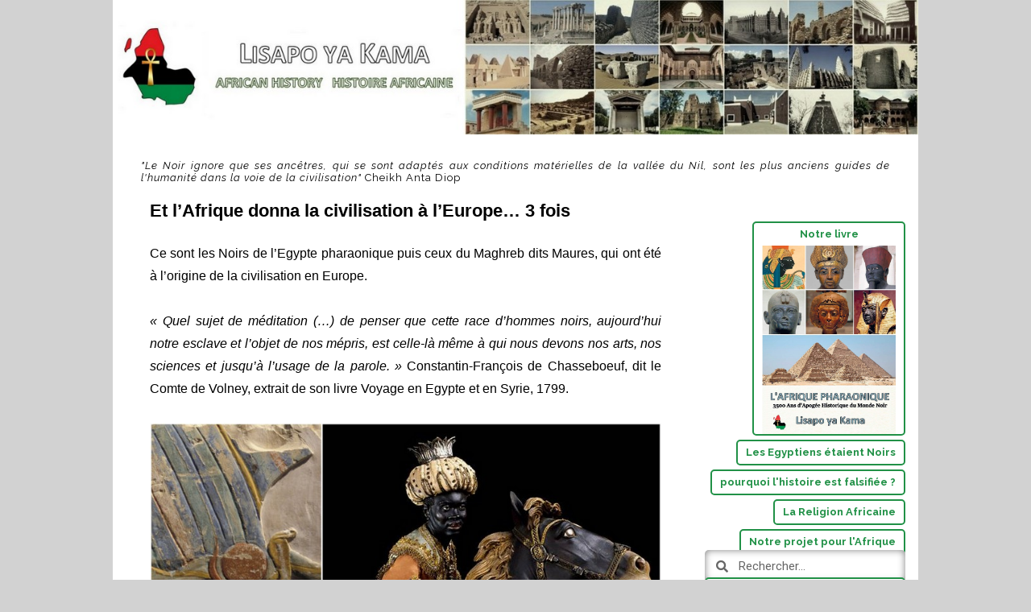

--- FILE ---
content_type: text/html; charset=UTF-8
request_url: https://lisapoyakama.org/et-lafrique-civilisa-leurope-3-fois/
body_size: 51665
content:
<!DOCTYPE html>
<html lang="fr-FR">
<head>
<meta charset="UTF-8">
<meta name="viewport" content="width=device-width, initial-scale=1">
<link rel="profile" href="https://gmpg.org/xfn/11"> 
<style>
#wpadminbar #wp-admin-bar-wccp_free_top_button .ab-icon:before {
content: "\f160";
color: #02CA02;
top: 3px;
}
#wpadminbar #wp-admin-bar-wccp_free_top_button .ab-icon {
transform: rotate(45deg);
}
</style>
<meta name='robots' content='index, follow, max-image-preview:large, max-snippet:-1, max-video-preview:-1' />
<!-- This site is optimized with the Yoast SEO plugin v26.5 - https://yoast.com/wordpress/plugins/seo/ -->
<title>Et l&#039;Afrique donna la civilisation à l&#039;Europe... 3 fois</title>
<meta name="description" content="Ce sont les Noirs d&#039;Egypte puis ceux du Maghreb dits Maures, qui ont été à l&#039;origine de la civilisation en Europe." />
<link rel="canonical" href="https://lisapoyakama.org/et-lafrique-civilisa-leurope-3-fois/" />
<meta property="og:locale" content="fr_FR" />
<meta property="og:type" content="article" />
<meta property="og:title" content="Et l&#039;Afrique donna la civilisation à l&#039;Europe... 3 fois" />
<meta property="og:description" content="Ce sont les Noirs d&#039;Egypte puis ceux du Maghreb dits Maures, qui ont été à l&#039;origine de la civilisation en Europe." />
<meta property="og:url" content="https://lisapoyakama.org/et-lafrique-civilisa-leurope-3-fois/" />
<meta property="og:site_name" content="Lisapo Ya Kama" />
<meta property="article:publisher" content="https://web.facebook.com/people/Lisapo-ya-Kama-Histoire-Africaine/100064506709900/" />
<meta property="article:published_time" content="2018-06-03T11:52:19+00:00" />
<meta property="article:modified_time" content="2024-11-09T13:45:16+00:00" />
<meta property="og:image" content="https://lisapoyakama.org/wp-content/uploads/2018/06/europe-civilisation-2-1.jpg" />
<meta property="og:image:width" content="800" />
<meta property="og:image:height" content="424" />
<meta property="og:image:type" content="image/jpeg" />
<meta name="author" content="afhisyakama" />
<meta name="twitter:card" content="summary_large_image" />
<meta name="twitter:label1" content="Écrit par" />
<meta name="twitter:data1" content="afhisyakama" />
<meta name="twitter:label2" content="Durée de lecture estimée" />
<meta name="twitter:data2" content="39 minutes" />
<script type="application/ld+json" class="yoast-schema-graph">{"@context":"https://schema.org","@graph":[{"@type":"Article","@id":"https://lisapoyakama.org/et-lafrique-civilisa-leurope-3-fois/#article","isPartOf":{"@id":"https://lisapoyakama.org/et-lafrique-civilisa-leurope-3-fois/"},"author":{"name":"afhisyakama","@id":"https://lisapoyakama.org/#/schema/person/d7809179bb646e64d57ec2ed0c99480b"},"headline":"Et l&rsquo;Afrique donna la civilisation à l&rsquo;Europe&#8230; 3 fois","datePublished":"2018-06-03T11:52:19+00:00","dateModified":"2024-11-09T13:45:16+00:00","mainEntityOfPage":{"@id":"https://lisapoyakama.org/et-lafrique-civilisa-leurope-3-fois/"},"wordCount":6942,"publisher":{"@id":"https://lisapoyakama.org/#organization"},"image":{"@id":"https://lisapoyakama.org/et-lafrique-civilisa-leurope-3-fois/#primaryimage"},"thumbnailUrl":"https://lisapoyakama.org/wp-content/uploads/2018/06/europe-civilisation-2-1.jpg","articleSection":["Afrique Pharaonique","Berceau de l'humanite","Presence Noire dans le monde"],"inLanguage":"fr-FR"},{"@type":"WebPage","@id":"https://lisapoyakama.org/et-lafrique-civilisa-leurope-3-fois/","url":"https://lisapoyakama.org/et-lafrique-civilisa-leurope-3-fois/","name":"Et l'Afrique donna la civilisation à l'Europe... 3 fois","isPartOf":{"@id":"https://lisapoyakama.org/#website"},"primaryImageOfPage":{"@id":"https://lisapoyakama.org/et-lafrique-civilisa-leurope-3-fois/#primaryimage"},"image":{"@id":"https://lisapoyakama.org/et-lafrique-civilisa-leurope-3-fois/#primaryimage"},"thumbnailUrl":"https://lisapoyakama.org/wp-content/uploads/2018/06/europe-civilisation-2-1.jpg","datePublished":"2018-06-03T11:52:19+00:00","dateModified":"2024-11-09T13:45:16+00:00","description":"Ce sont les Noirs d'Egypte puis ceux du Maghreb dits Maures, qui ont été à l'origine de la civilisation en Europe.","breadcrumb":{"@id":"https://lisapoyakama.org/et-lafrique-civilisa-leurope-3-fois/#breadcrumb"},"inLanguage":"fr-FR","potentialAction":[{"@type":"ReadAction","target":["https://lisapoyakama.org/et-lafrique-civilisa-leurope-3-fois/"]}]},{"@type":"ImageObject","inLanguage":"fr-FR","@id":"https://lisapoyakama.org/et-lafrique-civilisa-leurope-3-fois/#primaryimage","url":"https://lisapoyakama.org/wp-content/uploads/2018/06/europe-civilisation-2-1.jpg","contentUrl":"https://lisapoyakama.org/wp-content/uploads/2018/06/europe-civilisation-2-1.jpg","width":800,"height":424},{"@type":"BreadcrumbList","@id":"https://lisapoyakama.org/et-lafrique-civilisa-leurope-3-fois/#breadcrumb","itemListElement":[{"@type":"ListItem","position":1,"name":"Accueil","item":"https://lisapoyakama.org/"},{"@type":"ListItem","position":2,"name":"Et l&rsquo;Afrique donna la civilisation à l&rsquo;Europe&#8230; 3 fois"}]},{"@type":"WebSite","@id":"https://lisapoyakama.org/#website","url":"https://lisapoyakama.org/","name":"Lisapo Ya Kama","description":"&quot;Le Noir ignore que ses ancêtres, qui se sont adaptés aux conditions matérielles de la vallée du Nil, sont les plus anciens guides de l&#039;humanité dans la voie de la civilisation&quot; Cheikh Anta Diop","publisher":{"@id":"https://lisapoyakama.org/#organization"},"potentialAction":[{"@type":"SearchAction","target":{"@type":"EntryPoint","urlTemplate":"https://lisapoyakama.org/?s={search_term_string}"},"query-input":{"@type":"PropertyValueSpecification","valueRequired":true,"valueName":"search_term_string"}}],"inLanguage":"fr-FR"},{"@type":"Organization","@id":"https://lisapoyakama.org/#organization","name":"Lisapo Ya Kama","url":"https://lisapoyakama.org/","logo":{"@type":"ImageObject","inLanguage":"fr-FR","@id":"https://lisapoyakama.org/#/schema/logo/image/","url":"https://lisapoyakama.org/wp-content/uploads/2023/10/banner_pc.jpg","contentUrl":"https://lisapoyakama.org/wp-content/uploads/2023/10/banner_pc.jpg","width":1200,"height":200,"caption":"Lisapo Ya Kama"},"image":{"@id":"https://lisapoyakama.org/#/schema/logo/image/"},"sameAs":["https://web.facebook.com/people/Lisapo-ya-Kama-Histoire-Africaine/100064506709900/"]},{"@type":"Person","@id":"https://lisapoyakama.org/#/schema/person/d7809179bb646e64d57ec2ed0c99480b","name":"afhisyakama","image":{"@type":"ImageObject","inLanguage":"fr-FR","@id":"https://lisapoyakama.org/#/schema/person/image/","url":"https://secure.gravatar.com/avatar/78b083c15481102d24f95ef48212e40e2d86ac118a4029e25290aa8e8f729c1c?s=96&d=mm&r=g","contentUrl":"https://secure.gravatar.com/avatar/78b083c15481102d24f95ef48212e40e2d86ac118a4029e25290aa8e8f729c1c?s=96&d=mm&r=g","caption":"afhisyakama"},"url":"https://lisapoyakama.org/author/afhisyakama/"}]}</script>
<!-- / Yoast SEO plugin. -->
<link rel='dns-prefetch' href='//www.googletagmanager.com' />
<link rel='dns-prefetch' href='//hcaptcha.com' />
<link rel="alternate" type="application/rss+xml" title="Lisapo Ya Kama &raquo; Flux" href="https://lisapoyakama.org/feed/" />
<link rel="alternate" type="application/rss+xml" title="Lisapo Ya Kama &raquo; Flux des commentaires" href="https://lisapoyakama.org/comments/feed/" />
<link rel="alternate" type="application/rss+xml" title="Lisapo Ya Kama &raquo; Et l&rsquo;Afrique donna la civilisation à l&rsquo;Europe&#8230; 3 fois Flux des commentaires" href="https://lisapoyakama.org/et-lafrique-civilisa-leurope-3-fois/feed/" />
<link rel="alternate" title="oEmbed (JSON)" type="application/json+oembed" href="https://lisapoyakama.org/wp-json/oembed/1.0/embed?url=https%3A%2F%2Flisapoyakama.org%2Fet-lafrique-civilisa-leurope-3-fois%2F" />
<link rel="alternate" title="oEmbed (XML)" type="text/xml+oembed" href="https://lisapoyakama.org/wp-json/oembed/1.0/embed?url=https%3A%2F%2Flisapoyakama.org%2Fet-lafrique-civilisa-leurope-3-fois%2F&#038;format=xml" />
<!-- lisapoyakama.org is managing ads with Advanced Ads 2.0.14 – https://wpadvancedads.com/ --><script data-wpfc-render="false" id="lisap-ready">
window.advanced_ads_ready=function(e,a){a=a||"complete";var d=function(e){return"interactive"===a?"loading"!==e:"complete"===e};d(document.readyState)?e():document.addEventListener("readystatechange",(function(a){d(a.target.readyState)&&e()}),{once:"interactive"===a})},window.advanced_ads_ready_queue=window.advanced_ads_ready_queue||[];		</script>
<style id='wp-img-auto-sizes-contain-inline-css'>
img:is([sizes=auto i],[sizes^="auto," i]){contain-intrinsic-size:3000px 1500px}
/*# sourceURL=wp-img-auto-sizes-contain-inline-css */
</style>
<!-- <link rel='stylesheet' id='astra-theme-css-css' href='https://lisapoyakama.org/wp-content/themes/astra/assets/css/minified/main.min.css?ver=4.4.0' media='all' /> -->
<link rel="stylesheet" type="text/css" href="//lisapoyakama.org/wp-content/cache/wpfc-minified/k23d9n8e/9jidp.css" media="all"/>
<style id='astra-theme-css-inline-css'>
:root{--ast-container-default-xlg-padding:3em;--ast-container-default-lg-padding:3em;--ast-container-default-slg-padding:2em;--ast-container-default-md-padding:3em;--ast-container-default-sm-padding:3em;--ast-container-default-xs-padding:2.4em;--ast-container-default-xxs-padding:1.8em;--ast-code-block-background:#ECEFF3;--ast-comment-inputs-background:#F9FAFB;}html{font-size:112.5%;}a{color:var(--ast-global-color-0);}a:hover,a:focus{color:var(--ast-global-color-1);}body,button,input,select,textarea,.ast-button,.ast-custom-button{font-family:Helvetica,Verdana,Arial,sans-serif;font-weight:400;font-size:18px;font-size:1rem;line-height:1.6em;}blockquote{color:#000000;}h1,.entry-content h1,h2,.entry-content h2,h3,.entry-content h3,h4,.entry-content h4,h5,.entry-content h5,h6,.entry-content h6,.site-title,.site-title a{font-family:Helvetica,Verdana,Arial,sans-serif;}.ast-site-identity .site-description{color:#083c1a;}.site-title{font-size:26px;font-size:1.4444444444444rem;display:none;}.site-header .site-description{font-size:15px;font-size:0.83333333333333rem;display:none;}.entry-title{font-size:26px;font-size:1.4444444444444rem;}h1,.entry-content h1{font-size:40px;font-size:2.2222222222222rem;font-family:Helvetica,Verdana,Arial,sans-serif;line-height:1.4em;}h2,.entry-content h2{font-size:32px;font-size:1.7777777777778rem;font-family:Helvetica,Verdana,Arial,sans-serif;line-height:1.25em;}h3,.entry-content h3{font-size:26px;font-size:1.4444444444444rem;font-family:Helvetica,Verdana,Arial,sans-serif;line-height:1.2em;}h4,.entry-content h4{font-size:24px;font-size:1.3333333333333rem;line-height:1.2em;font-family:Helvetica,Verdana,Arial,sans-serif;}h5,.entry-content h5{font-size:20px;font-size:1.1111111111111rem;line-height:1.2em;font-family:Helvetica,Verdana,Arial,sans-serif;}h6,.entry-content h6{font-size:16px;font-size:0.88888888888889rem;line-height:1.25em;font-family:Helvetica,Verdana,Arial,sans-serif;}::selection{background-color:var(--ast-global-color-0);color:#ffffff;}body,h1,.entry-title a,.entry-content h1,h2,.entry-content h2,h3,.entry-content h3,h4,.entry-content h4,h5,.entry-content h5,h6,.entry-content h6{color:#000000;}.tagcloud a:hover,.tagcloud a:focus,.tagcloud a.current-item{color:#ffffff;border-color:var(--ast-global-color-0);background-color:var(--ast-global-color-0);}input:focus,input[type="text"]:focus,input[type="email"]:focus,input[type="url"]:focus,input[type="password"]:focus,input[type="reset"]:focus,input[type="search"]:focus,textarea:focus{border-color:var(--ast-global-color-0);}input[type="radio"]:checked,input[type=reset],input[type="checkbox"]:checked,input[type="checkbox"]:hover:checked,input[type="checkbox"]:focus:checked,input[type=range]::-webkit-slider-thumb{border-color:var(--ast-global-color-0);background-color:var(--ast-global-color-0);box-shadow:none;}.site-footer a:hover + .post-count,.site-footer a:focus + .post-count{background:var(--ast-global-color-0);border-color:var(--ast-global-color-0);}.single .nav-links .nav-previous,.single .nav-links .nav-next{color:var(--ast-global-color-0);}.entry-meta,.entry-meta *{line-height:1.45;color:var(--ast-global-color-0);}.entry-meta a:hover,.entry-meta a:hover *,.entry-meta a:focus,.entry-meta a:focus *,.page-links > .page-link,.page-links .page-link:hover,.post-navigation a:hover{color:var(--ast-global-color-1);}#cat option,.secondary .calendar_wrap thead a,.secondary .calendar_wrap thead a:visited{color:var(--ast-global-color-0);}.secondary .calendar_wrap #today,.ast-progress-val span{background:var(--ast-global-color-0);}.secondary a:hover + .post-count,.secondary a:focus + .post-count{background:var(--ast-global-color-0);border-color:var(--ast-global-color-0);}.calendar_wrap #today > a{color:#ffffff;}.page-links .page-link,.single .post-navigation a{color:var(--ast-global-color-0);}.ast-search-menu-icon .search-form button.search-submit{padding:0 4px;}.ast-search-menu-icon form.search-form{padding-right:0;}.ast-search-menu-icon.slide-search input.search-field{width:0;}.ast-header-search .ast-search-menu-icon.ast-dropdown-active .search-form,.ast-header-search .ast-search-menu-icon.ast-dropdown-active .search-field:focus{border-color:var(--ast-global-color-0);transition:all 0.2s;}.search-form input.search-field:focus{outline:none;}.ast-archive-title{color:#000000;}.widget-title,.widget .wp-block-heading{font-size:25px;font-size:1.3888888888889rem;color:#000000;}a:focus-visible,.ast-menu-toggle:focus-visible,.site .skip-link:focus-visible,.wp-block-loginout input:focus-visible,.wp-block-search.wp-block-search__button-inside .wp-block-search__inside-wrapper,.ast-header-navigation-arrow:focus-visible,.woocommerce .wc-proceed-to-checkout > .checkout-button:focus-visible,.woocommerce .woocommerce-MyAccount-navigation ul li a:focus-visible,.ast-orders-table__row .ast-orders-table__cell:focus-visible,.woocommerce .woocommerce-order-details .order-again > .button:focus-visible,.woocommerce .woocommerce-message a.button.wc-forward:focus-visible,.woocommerce #minus_qty:focus-visible,.woocommerce #plus_qty:focus-visible,a#ast-apply-coupon:focus-visible,.woocommerce .woocommerce-info a:focus-visible,.woocommerce .astra-shop-summary-wrap a:focus-visible,.woocommerce a.wc-forward:focus-visible,#ast-apply-coupon:focus-visible,.woocommerce-js .woocommerce-mini-cart-item a.remove:focus-visible{outline-style:dotted;outline-color:inherit;outline-width:thin;border-color:transparent;}input:focus,input[type="text"]:focus,input[type="email"]:focus,input[type="url"]:focus,input[type="password"]:focus,input[type="reset"]:focus,input[type="number"]:focus,textarea:focus,.wp-block-search__input:focus,[data-section="section-header-mobile-trigger"] .ast-button-wrap .ast-mobile-menu-trigger-minimal:focus,.ast-mobile-popup-drawer.active .menu-toggle-close:focus,.woocommerce-ordering select.orderby:focus,#ast-scroll-top:focus,#coupon_code:focus,.woocommerce-page #comment:focus,.woocommerce #reviews #respond input#submit:focus,.woocommerce a.add_to_cart_button:focus,.woocommerce .button.single_add_to_cart_button:focus,.woocommerce .woocommerce-cart-form button:focus,.woocommerce .woocommerce-cart-form__cart-item .quantity .qty:focus,.woocommerce .woocommerce-billing-fields .woocommerce-billing-fields__field-wrapper .woocommerce-input-wrapper > .input-text:focus,.woocommerce #order_comments:focus,.woocommerce #place_order:focus,.woocommerce .woocommerce-address-fields .woocommerce-address-fields__field-wrapper .woocommerce-input-wrapper > .input-text:focus,.woocommerce .woocommerce-MyAccount-content form button:focus,.woocommerce .woocommerce-MyAccount-content .woocommerce-EditAccountForm .woocommerce-form-row .woocommerce-Input.input-text:focus,.woocommerce .ast-woocommerce-container .woocommerce-pagination ul.page-numbers li a:focus,body #content .woocommerce form .form-row .select2-container--default .select2-selection--single:focus,#ast-coupon-code:focus,.woocommerce.woocommerce-js .quantity input[type=number]:focus,.woocommerce-js .woocommerce-mini-cart-item .quantity input[type=number]:focus,.woocommerce p#ast-coupon-trigger:focus{border-style:dotted;border-color:inherit;border-width:thin;outline-color:transparent;}.site-logo-img img{ transition:all 0.2s linear;}.ast-single-post-featured-section + article {margin-top: 2em;}.site-content .ast-single-post-featured-section img {width: 100%;overflow: hidden;object-fit: cover;}.ast-separate-container .site-content .ast-single-post-featured-section + article {margin-top: -80px;z-index: 9;position: relative;border-radius: 4px;}@media (min-width: 922px) {.ast-no-sidebar .site-content .ast-article-image-container--wide {margin-left: -120px;margin-right: -120px;max-width: unset;width: unset;}.ast-left-sidebar .site-content .ast-article-image-container--wide,.ast-right-sidebar .site-content .ast-article-image-container--wide {margin-left: -10px;margin-right: -10px;}.site-content .ast-article-image-container--full {margin-left: calc( -50vw + 50%);margin-right: calc( -50vw + 50%);max-width: 100vw;width: 100vw;}}@media (max-width:921px){#ast-desktop-header{display:none;}}@media (min-width:922px){#ast-mobile-header{display:none;}}.wp-block-buttons.aligncenter{justify-content:center;}@media (max-width:921px){.ast-theme-transparent-header #primary,.ast-theme-transparent-header #secondary{padding:0;}}@media (max-width:921px){.ast-plain-container.ast-no-sidebar #primary{padding:0;}}.ast-plain-container.ast-no-sidebar #primary{margin-top:0;margin-bottom:0;}@media (min-width:1200px){.ast-plain-container.ast-no-sidebar #primary{margin-top:60px;margin-bottom:60px;}}.wp-block-button.is-style-outline .wp-block-button__link{border-color:var(--ast-global-color-0);border-top-width:1px;border-right-width:1px;border-bottom-width:1px;border-left-width:1px;}div.wp-block-button.is-style-outline > .wp-block-button__link:not(.has-text-color),div.wp-block-button.wp-block-button__link.is-style-outline:not(.has-text-color){color:var(--ast-global-color-0);}.wp-block-button.is-style-outline .wp-block-button__link:hover,.wp-block-buttons .wp-block-button.is-style-outline .wp-block-button__link:focus,.wp-block-buttons .wp-block-button.is-style-outline > .wp-block-button__link:not(.has-text-color):hover,.wp-block-buttons .wp-block-button.wp-block-button__link.is-style-outline:not(.has-text-color):hover{color:var(--ast-global-color-5);background-color:var(--ast-global-color-0);border-color:var(--ast-global-color-0);}.post-page-numbers.current .page-link,.ast-pagination .page-numbers.current{color:#ffffff;border-color:var(--ast-global-color-0);background-color:var(--ast-global-color-0);border-radius:2px;}.wp-block-button.is-style-outline .wp-block-button__link{border-top-width:1px;border-right-width:1px;border-bottom-width:1px;border-left-width:1px;}.wp-block-button.is-style-outline .wp-block-button__link,.ast-outline-button{border-color:var(--ast-global-color-0);font-family:inherit;font-weight:500;font-size:16px;font-size:0.88888888888889rem;line-height:1em;border-top-left-radius:3px;border-top-right-radius:3px;border-bottom-right-radius:3px;border-bottom-left-radius:3px;background-color:transparent;}.wp-block-buttons .wp-block-button.is-style-outline > .wp-block-button__link:not(.has-text-color),.wp-block-buttons .wp-block-button.wp-block-button__link.is-style-outline:not(.has-text-color),.ast-outline-button{color:var(--ast-global-color-0);}.wp-block-button.is-style-outline .wp-block-button__link:hover,.wp-block-buttons .wp-block-button.is-style-outline .wp-block-button__link:focus,.wp-block-buttons .wp-block-button.is-style-outline > .wp-block-button__link:not(.has-text-color):hover,.wp-block-buttons .wp-block-button.wp-block-button__link.is-style-outline:not(.has-text-color):hover,.ast-outline-button:hover,.ast-outline-button:focus{color:var(--ast-global-color-5);background-color:var(--ast-global-color-0);border-color:var(--ast-global-color-0);}.entry-content[ast-blocks-layout] > figure{margin-bottom:1em;}h1.widget-title{font-weight:inherit;}h2.widget-title{font-weight:inherit;}h3.widget-title{font-weight:inherit;}#page{display:flex;flex-direction:column;min-height:100vh;}.ast-404-layout-1 h1.page-title{color:var(--ast-global-color-2);}.single .post-navigation a{line-height:1em;height:inherit;}.error-404 .page-sub-title{font-size:1.5rem;font-weight:inherit;}.search .site-content .content-area .search-form{margin-bottom:0;}#page .site-content{flex-grow:1;}.widget{margin-bottom:1.25em;}#secondary li{line-height:1.5em;}#secondary .wp-block-group h2{margin-bottom:0.7em;}#secondary h2{font-size:1.7rem;}.ast-separate-container .ast-article-post,.ast-separate-container .ast-article-single,.ast-separate-container .ast-comment-list li.depth-1,.ast-separate-container .comment-respond{padding:3em;}.ast-separate-container .ast-article-single .ast-article-single{padding:0;}.ast-article-single .wp-block-post-template-is-layout-grid{padding-left:0;}.ast-separate-container .ast-comment-list li.depth-1,.hentry{margin-bottom:2em;}.ast-separate-container .ast-archive-description,.ast-separate-container .ast-author-box{border-bottom:1px solid var(--ast-border-color);}.ast-separate-container .comments-title{padding:2em 2em 0 2em;}.ast-page-builder-template .comment-form-textarea,.ast-comment-formwrap .ast-grid-common-col{padding:0;}.ast-comment-formwrap{padding:0;display:inline-flex;column-gap:20px;width:100%;margin-left:0;margin-right:0;}.comments-area textarea#comment:focus,.comments-area textarea#comment:active,.comments-area .ast-comment-formwrap input[type="text"]:focus,.comments-area .ast-comment-formwrap input[type="text"]:active {box-shadow:none;outline:none;}.archive.ast-page-builder-template .entry-header{margin-top:2em;}.ast-page-builder-template .ast-comment-formwrap{width:100%;}.entry-title{margin-bottom:0.5em;}.ast-archive-description p{font-size:inherit;font-weight:inherit;line-height:inherit;}@media (min-width:921px){.ast-left-sidebar.ast-page-builder-template #secondary,.archive.ast-right-sidebar.ast-page-builder-template .site-main{padding-left:20px;padding-right:20px;}}@media (max-width:544px){.ast-comment-formwrap.ast-row{column-gap:10px;display:inline-block;}#ast-commentform .ast-grid-common-col{position:relative;width:100%;}}@media (min-width:1201px){.ast-separate-container .ast-article-post,.ast-separate-container .ast-article-single,.ast-separate-container .ast-author-box,.ast-separate-container .ast-404-layout-1,.ast-separate-container .no-results{padding:3em;}}@media (max-width:921px){.ast-separate-container #primary,.ast-separate-container #secondary{padding:1.5em 0;}#primary,#secondary{padding:1.5em 0;margin:0;}.ast-left-sidebar #content > .ast-container{display:flex;flex-direction:column-reverse;width:100%;}}@media (min-width:922px){.ast-separate-container.ast-right-sidebar #primary,.ast-separate-container.ast-left-sidebar #primary{border:0;}.search-no-results.ast-separate-container #primary{margin-bottom:4em;}}.wp-block-button .wp-block-button__link{color:var(--ast-global-color-0);}.wp-block-button .wp-block-button__link:hover,.wp-block-button .wp-block-button__link:focus{color:var(--ast-global-color-5);background-color:var(--ast-global-color-0);border-color:var(--ast-global-color-0);}.elementor-widget-heading h1.elementor-heading-title{line-height:1.4em;}.elementor-widget-heading h2.elementor-heading-title{line-height:1.25em;}.elementor-widget-heading h3.elementor-heading-title{line-height:1.2em;}.elementor-widget-heading h4.elementor-heading-title{line-height:1.2em;}.elementor-widget-heading h5.elementor-heading-title{line-height:1.2em;}.elementor-widget-heading h6.elementor-heading-title{line-height:1.25em;}.wp-block-button .wp-block-button__link,.wp-block-search .wp-block-search__button,body .wp-block-file .wp-block-file__button{border-style:solid;border-top-width:1px;border-right-width:1px;border-left-width:1px;border-bottom-width:1px;border-color:var(--ast-global-color-0);background-color:transparent;color:var(--ast-global-color-0);font-family:inherit;font-weight:500;line-height:1em;font-size:16px;font-size:0.88888888888889rem;border-top-left-radius:3px;border-top-right-radius:3px;border-bottom-right-radius:3px;border-bottom-left-radius:3px;padding-top:10px;padding-right:20px;padding-bottom:10px;padding-left:20px;}.menu-toggle,button,.ast-button,.ast-custom-button,.button,input#submit,input[type="button"],input[type="submit"],input[type="reset"],#comments .submit,.search .search-submit,form[CLASS*="wp-block-search__"].wp-block-search .wp-block-search__inside-wrapper .wp-block-search__button,body .wp-block-file .wp-block-file__button,.search .search-submit,.woocommerce-js a.button,.woocommerce button.button,.woocommerce .woocommerce-message a.button,.woocommerce #respond input#submit.alt,.woocommerce input.button.alt,.woocommerce input.button,.woocommerce input.button:disabled,.woocommerce input.button:disabled[disabled],.woocommerce input.button:disabled:hover,.woocommerce input.button:disabled[disabled]:hover,.woocommerce #respond input#submit,.woocommerce button.button.alt.disabled,.wc-block-grid__products .wc-block-grid__product .wp-block-button__link,.wc-block-grid__product-onsale,[CLASS*="wc-block"] button,.woocommerce-js .astra-cart-drawer .astra-cart-drawer-content .woocommerce-mini-cart__buttons .button:not(.checkout):not(.ast-continue-shopping),.woocommerce-js .astra-cart-drawer .astra-cart-drawer-content .woocommerce-mini-cart__buttons a.checkout,.woocommerce button.button.alt.disabled.wc-variation-selection-needed{border-style:solid;border-top-width:1px;border-right-width:1px;border-left-width:1px;border-bottom-width:1px;color:var(--ast-global-color-0);border-color:var(--ast-global-color-0);background-color:transparent;padding-top:10px;padding-right:20px;padding-bottom:10px;padding-left:20px;font-family:inherit;font-weight:500;font-size:16px;font-size:0.88888888888889rem;line-height:1em;border-top-left-radius:3px;border-top-right-radius:3px;border-bottom-right-radius:3px;border-bottom-left-radius:3px;}button:focus,.menu-toggle:hover,button:hover,.ast-button:hover,.ast-custom-button:hover .button:hover,.ast-custom-button:hover ,input[type=reset]:hover,input[type=reset]:focus,input#submit:hover,input#submit:focus,input[type="button"]:hover,input[type="button"]:focus,input[type="submit"]:hover,input[type="submit"]:focus,form[CLASS*="wp-block-search__"].wp-block-search .wp-block-search__inside-wrapper .wp-block-search__button:hover,form[CLASS*="wp-block-search__"].wp-block-search .wp-block-search__inside-wrapper .wp-block-search__button:focus,body .wp-block-file .wp-block-file__button:hover,body .wp-block-file .wp-block-file__button:focus,.woocommerce-js a.button:hover,.woocommerce button.button:hover,.woocommerce .woocommerce-message a.button:hover,.woocommerce #respond input#submit:hover,.woocommerce #respond input#submit.alt:hover,.woocommerce input.button.alt:hover,.woocommerce input.button:hover,.woocommerce button.button.alt.disabled:hover,.wc-block-grid__products .wc-block-grid__product .wp-block-button__link:hover,[CLASS*="wc-block"] button:hover,.woocommerce-js .astra-cart-drawer .astra-cart-drawer-content .woocommerce-mini-cart__buttons .button:not(.checkout):not(.ast-continue-shopping):hover,.woocommerce-js .astra-cart-drawer .astra-cart-drawer-content .woocommerce-mini-cart__buttons a.checkout:hover,.woocommerce button.button.alt.disabled.wc-variation-selection-needed:hover{color:var(--ast-global-color-5);background-color:var(--ast-global-color-0);border-color:var(--ast-global-color-0);}form[CLASS*="wp-block-search__"].wp-block-search .wp-block-search__inside-wrapper .wp-block-search__button.has-icon{padding-top:calc(10px - 3px);padding-right:calc(20px - 3px);padding-bottom:calc(10px - 3px);padding-left:calc(20px - 3px);}@media (max-width:921px){.ast-mobile-header-stack .main-header-bar .ast-search-menu-icon{display:inline-block;}.ast-header-break-point.ast-header-custom-item-outside .ast-mobile-header-stack .main-header-bar .ast-search-icon{margin:0;}.ast-comment-avatar-wrap img{max-width:2.5em;}.ast-separate-container .ast-comment-list li.depth-1{padding:1.5em 2.14em;}.ast-separate-container .comment-respond{padding:2em 2.14em;}.ast-comment-meta{padding:0 1.8888em 1.3333em;}}@media (min-width:544px){.ast-container{max-width:100%;}}@media (max-width:544px){.ast-separate-container .ast-article-post,.ast-separate-container .ast-article-single,.ast-separate-container .comments-title,.ast-separate-container .ast-archive-description{padding:1.5em 1em;}.ast-separate-container #content .ast-container{padding-left:0.54em;padding-right:0.54em;}.ast-separate-container .ast-comment-list li.depth-1{padding:1.5em 1em;margin-bottom:1.5em;}.ast-separate-container .ast-comment-list .bypostauthor{padding:.5em;}.ast-search-menu-icon.ast-dropdown-active .search-field{width:170px;}}.ast-separate-container{background-color:#d2d2d2;;background-image:none;;}@media (max-width:921px){.site-title{display:none;}.site-header .site-description{display:none;}.entry-title{font-size:30px;}h1,.entry-content h1{font-size:30px;}h2,.entry-content h2{font-size:25px;}h3,.entry-content h3{font-size:20px;}}@media (max-width:544px){.site-title{display:none;}.site-header .site-description{display:none;}.entry-title{font-size:30px;}h1,.entry-content h1{font-size:30px;}h2,.entry-content h2{font-size:25px;}h3,.entry-content h3{font-size:20px;}}@media (max-width:921px){html{font-size:102.6%;}}@media (max-width:544px){html{font-size:102.6%;}}@media (min-width:922px){.ast-container{max-width:1240px;}}@media (min-width:922px){.site-content .ast-container{display:flex;}}@media (max-width:921px){.site-content .ast-container{flex-direction:column;}}@media (min-width:922px){.main-header-menu .sub-menu .menu-item.ast-left-align-sub-menu:hover > .sub-menu,.main-header-menu .sub-menu .menu-item.ast-left-align-sub-menu.focus > .sub-menu{margin-left:-0px;}}.entry-content li > p{margin-bottom:0;}blockquote,cite {font-style: initial;}.wp-block-file {display: flex;align-items: center;flex-wrap: wrap;justify-content: space-between;}.wp-block-pullquote {border: none;}.wp-block-pullquote blockquote::before {content: "\201D";font-family: "Helvetica",sans-serif;display: flex;transform: rotate( 180deg );font-size: 6rem;font-style: normal;line-height: 1;font-weight: bold;align-items: center;justify-content: center;}.has-text-align-right > blockquote::before {justify-content: flex-start;}.has-text-align-left > blockquote::before {justify-content: flex-end;}figure.wp-block-pullquote.is-style-solid-color blockquote {max-width: 100%;text-align: inherit;}html body {--wp--custom--ast-default-block-top-padding: 2em;--wp--custom--ast-default-block-right-padding: 2em;--wp--custom--ast-default-block-bottom-padding: 2em;--wp--custom--ast-default-block-left-padding: 2em;--wp--custom--ast-container-width: 1200px;--wp--custom--ast-content-width-size: 1200px;--wp--custom--ast-wide-width-size: calc(1200px + var(--wp--custom--ast-default-block-left-padding) + var(--wp--custom--ast-default-block-right-padding));}.ast-narrow-container {--wp--custom--ast-content-width-size: 750px;--wp--custom--ast-wide-width-size: 750px;}@media(max-width: 921px) {html body {--wp--custom--ast-default-block-top-padding: 2em;--wp--custom--ast-default-block-right-padding: 2em;--wp--custom--ast-default-block-bottom-padding: 2em;--wp--custom--ast-default-block-left-padding: 2em;}}@media(max-width: 544px) {html body {--wp--custom--ast-default-block-top-padding: 2em;--wp--custom--ast-default-block-right-padding: 2em;--wp--custom--ast-default-block-bottom-padding: 2em;--wp--custom--ast-default-block-left-padding: 2em;}}.entry-content > .wp-block-group,.entry-content > .wp-block-cover,.entry-content > .wp-block-columns {padding-top: var(--wp--custom--ast-default-block-top-padding);padding-right: var(--wp--custom--ast-default-block-right-padding);padding-bottom: var(--wp--custom--ast-default-block-bottom-padding);padding-left: var(--wp--custom--ast-default-block-left-padding);}.ast-plain-container.ast-no-sidebar .entry-content > .alignfull,.ast-page-builder-template .ast-no-sidebar .entry-content > .alignfull {margin-left: calc( -50vw + 50%);margin-right: calc( -50vw + 50%);max-width: 100vw;width: 100vw;}.ast-plain-container.ast-no-sidebar .entry-content .alignfull .alignfull,.ast-page-builder-template.ast-no-sidebar .entry-content .alignfull .alignfull,.ast-plain-container.ast-no-sidebar .entry-content .alignfull .alignwide,.ast-page-builder-template.ast-no-sidebar .entry-content .alignfull .alignwide,.ast-plain-container.ast-no-sidebar .entry-content .alignwide .alignfull,.ast-page-builder-template.ast-no-sidebar .entry-content .alignwide .alignfull,.ast-plain-container.ast-no-sidebar .entry-content .alignwide .alignwide,.ast-page-builder-template.ast-no-sidebar .entry-content .alignwide .alignwide,.ast-plain-container.ast-no-sidebar .entry-content .wp-block-column .alignfull,.ast-page-builder-template.ast-no-sidebar .entry-content .wp-block-column .alignfull,.ast-plain-container.ast-no-sidebar .entry-content .wp-block-column .alignwide,.ast-page-builder-template.ast-no-sidebar .entry-content .wp-block-column .alignwide {margin-left: auto;margin-right: auto;width: 100%;}[ast-blocks-layout] .wp-block-separator:not(.is-style-dots) {height: 0;}[ast-blocks-layout] .wp-block-separator {margin: 20px auto;}[ast-blocks-layout] .wp-block-separator:not(.is-style-wide):not(.is-style-dots) {max-width: 100px;}[ast-blocks-layout] .wp-block-separator.has-background {padding: 0;}.entry-content[ast-blocks-layout] > * {max-width: var(--wp--custom--ast-content-width-size);margin-left: auto;margin-right: auto;}.entry-content[ast-blocks-layout] > .alignwide {max-width: var(--wp--custom--ast-wide-width-size);}.entry-content[ast-blocks-layout] .alignfull {max-width: none;}.entry-content .wp-block-columns {margin-bottom: 0;}blockquote {margin: 1.5em;border: none;}.wp-block-quote:not(.has-text-align-right):not(.has-text-align-center) {border-left: 5px solid rgba(0,0,0,0.05);}.has-text-align-right > blockquote,blockquote.has-text-align-right {border-right: 5px solid rgba(0,0,0,0.05);}.has-text-align-left > blockquote,blockquote.has-text-align-left {border-left: 5px solid rgba(0,0,0,0.05);}.wp-block-site-tagline,.wp-block-latest-posts .read-more {margin-top: 15px;}.wp-block-loginout p label {display: block;}.wp-block-loginout p:not(.login-remember):not(.login-submit) input {width: 100%;}.wp-block-loginout input:focus {border-color: transparent;}.wp-block-loginout input:focus {outline: thin dotted;}.entry-content .wp-block-media-text .wp-block-media-text__content {padding: 0 0 0 8%;}.entry-content .wp-block-media-text.has-media-on-the-right .wp-block-media-text__content {padding: 0 8% 0 0;}.entry-content .wp-block-media-text.has-background .wp-block-media-text__content {padding: 8%;}.entry-content .wp-block-cover:not([class*="background-color"]) .wp-block-cover__inner-container,.entry-content .wp-block-cover:not([class*="background-color"]) .wp-block-cover-image-text,.entry-content .wp-block-cover:not([class*="background-color"]) .wp-block-cover-text,.entry-content .wp-block-cover-image:not([class*="background-color"]) .wp-block-cover__inner-container,.entry-content .wp-block-cover-image:not([class*="background-color"]) .wp-block-cover-image-text,.entry-content .wp-block-cover-image:not([class*="background-color"]) .wp-block-cover-text {color: var(--ast-global-color-5);}.wp-block-loginout .login-remember input {width: 1.1rem;height: 1.1rem;margin: 0 5px 4px 0;vertical-align: middle;}.wp-block-latest-posts > li > *:first-child,.wp-block-latest-posts:not(.is-grid) > li:first-child {margin-top: 0;}.wp-block-search__inside-wrapper .wp-block-search__input {padding: 0 10px;color: var(--ast-global-color-3);background: var(--ast-global-color-5);border-color: var(--ast-border-color);}.wp-block-latest-posts .read-more {margin-bottom: 1.5em;}.wp-block-search__no-button .wp-block-search__inside-wrapper .wp-block-search__input {padding-top: 5px;padding-bottom: 5px;}.wp-block-latest-posts .wp-block-latest-posts__post-date,.wp-block-latest-posts .wp-block-latest-posts__post-author {font-size: 1rem;}.wp-block-latest-posts > li > *,.wp-block-latest-posts:not(.is-grid) > li {margin-top: 12px;margin-bottom: 12px;}.ast-page-builder-template .entry-content[ast-blocks-layout] > *,.ast-page-builder-template .entry-content[ast-blocks-layout] > .alignfull > * {max-width: none;}.ast-page-builder-template .entry-content[ast-blocks-layout] > .alignwide > * {max-width: var(--wp--custom--ast-wide-width-size);}.ast-page-builder-template .entry-content[ast-blocks-layout] > .inherit-container-width > *,.ast-page-builder-template .entry-content[ast-blocks-layout] > * > *,.entry-content[ast-blocks-layout] > .wp-block-cover .wp-block-cover__inner-container {max-width: var(--wp--custom--ast-content-width-size);margin-left: auto;margin-right: auto;}.entry-content[ast-blocks-layout] .wp-block-cover:not(.alignleft):not(.alignright) {width: auto;}@media(max-width: 1200px) {.ast-separate-container .entry-content > .alignfull,.ast-separate-container .entry-content[ast-blocks-layout] > .alignwide,.ast-plain-container .entry-content[ast-blocks-layout] > .alignwide,.ast-plain-container .entry-content .alignfull {margin-left: calc(-1 * min(var(--ast-container-default-xlg-padding),20px)) ;margin-right: calc(-1 * min(var(--ast-container-default-xlg-padding),20px));}}@media(min-width: 1201px) {.ast-separate-container .entry-content > .alignfull {margin-left: calc(-1 * var(--ast-container-default-xlg-padding) );margin-right: calc(-1 * var(--ast-container-default-xlg-padding) );}.ast-separate-container .entry-content[ast-blocks-layout] > .alignwide,.ast-plain-container .entry-content[ast-blocks-layout] > .alignwide {margin-left: calc(-1 * var(--wp--custom--ast-default-block-left-padding) );margin-right: calc(-1 * var(--wp--custom--ast-default-block-right-padding) );}}@media(min-width: 921px) {.ast-separate-container .entry-content .wp-block-group.alignwide:not(.inherit-container-width) > :where(:not(.alignleft):not(.alignright)),.ast-plain-container .entry-content .wp-block-group.alignwide:not(.inherit-container-width) > :where(:not(.alignleft):not(.alignright)) {max-width: calc( var(--wp--custom--ast-content-width-size) + 80px );}.ast-plain-container.ast-right-sidebar .entry-content[ast-blocks-layout] .alignfull,.ast-plain-container.ast-left-sidebar .entry-content[ast-blocks-layout] .alignfull {margin-left: -60px;margin-right: -60px;}}@media(min-width: 544px) {.entry-content > .alignleft {margin-right: 20px;}.entry-content > .alignright {margin-left: 20px;}}@media (max-width:544px){.wp-block-columns .wp-block-column:not(:last-child){margin-bottom:20px;}.wp-block-latest-posts{margin:0;}}@media( max-width: 600px ) {.entry-content .wp-block-media-text .wp-block-media-text__content,.entry-content .wp-block-media-text.has-media-on-the-right .wp-block-media-text__content {padding: 8% 0 0;}.entry-content .wp-block-media-text.has-background .wp-block-media-text__content {padding: 8%;}}.ast-page-builder-template .entry-header {padding-left: 0;}.ast-narrow-container .site-content .wp-block-uagb-image--align-full .wp-block-uagb-image__figure {max-width: 100%;margin-left: auto;margin-right: auto;}.entry-content ul,.entry-content ol {padding: revert;margin: revert;}:root .has-ast-global-color-0-color{color:var(--ast-global-color-0);}:root .has-ast-global-color-0-background-color{background-color:var(--ast-global-color-0);}:root .wp-block-button .has-ast-global-color-0-color{color:var(--ast-global-color-0);}:root .wp-block-button .has-ast-global-color-0-background-color{background-color:var(--ast-global-color-0);}:root .has-ast-global-color-1-color{color:var(--ast-global-color-1);}:root .has-ast-global-color-1-background-color{background-color:var(--ast-global-color-1);}:root .wp-block-button .has-ast-global-color-1-color{color:var(--ast-global-color-1);}:root .wp-block-button .has-ast-global-color-1-background-color{background-color:var(--ast-global-color-1);}:root .has-ast-global-color-2-color{color:var(--ast-global-color-2);}:root .has-ast-global-color-2-background-color{background-color:var(--ast-global-color-2);}:root .wp-block-button .has-ast-global-color-2-color{color:var(--ast-global-color-2);}:root .wp-block-button .has-ast-global-color-2-background-color{background-color:var(--ast-global-color-2);}:root .has-ast-global-color-3-color{color:var(--ast-global-color-3);}:root .has-ast-global-color-3-background-color{background-color:var(--ast-global-color-3);}:root .wp-block-button .has-ast-global-color-3-color{color:var(--ast-global-color-3);}:root .wp-block-button .has-ast-global-color-3-background-color{background-color:var(--ast-global-color-3);}:root .has-ast-global-color-4-color{color:var(--ast-global-color-4);}:root .has-ast-global-color-4-background-color{background-color:var(--ast-global-color-4);}:root .wp-block-button .has-ast-global-color-4-color{color:var(--ast-global-color-4);}:root .wp-block-button .has-ast-global-color-4-background-color{background-color:var(--ast-global-color-4);}:root .has-ast-global-color-5-color{color:var(--ast-global-color-5);}:root .has-ast-global-color-5-background-color{background-color:var(--ast-global-color-5);}:root .wp-block-button .has-ast-global-color-5-color{color:var(--ast-global-color-5);}:root .wp-block-button .has-ast-global-color-5-background-color{background-color:var(--ast-global-color-5);}:root .has-ast-global-color-6-color{color:var(--ast-global-color-6);}:root .has-ast-global-color-6-background-color{background-color:var(--ast-global-color-6);}:root .wp-block-button .has-ast-global-color-6-color{color:var(--ast-global-color-6);}:root .wp-block-button .has-ast-global-color-6-background-color{background-color:var(--ast-global-color-6);}:root .has-ast-global-color-7-color{color:var(--ast-global-color-7);}:root .has-ast-global-color-7-background-color{background-color:var(--ast-global-color-7);}:root .wp-block-button .has-ast-global-color-7-color{color:var(--ast-global-color-7);}:root .wp-block-button .has-ast-global-color-7-background-color{background-color:var(--ast-global-color-7);}:root .has-ast-global-color-8-color{color:var(--ast-global-color-8);}:root .has-ast-global-color-8-background-color{background-color:var(--ast-global-color-8);}:root .wp-block-button .has-ast-global-color-8-color{color:var(--ast-global-color-8);}:root .wp-block-button .has-ast-global-color-8-background-color{background-color:var(--ast-global-color-8);}:root{--ast-global-color-0:#219147;--ast-global-color-1:#118036;--ast-global-color-2:#1e293b;--ast-global-color-3:#334155;--ast-global-color-4:#f9fafb;--ast-global-color-5:#FFFFFF;--ast-global-color-6:#e2e8f0;--ast-global-color-7:#cbd5e1;--ast-global-color-8:#94a3b8;}:root {--ast-border-color : var(--ast-global-color-5);}.ast-single-entry-banner {-js-display: flex;display: flex;flex-direction: column;justify-content: center;text-align: center;position: relative;background: #eeeeee;}.ast-single-entry-banner[data-banner-layout="layout-1"] {max-width: 1200px;background: inherit;padding: 20px 0;}.ast-single-entry-banner[data-banner-width-type="custom"] {margin: 0 auto;width: 100%;}.ast-single-entry-banner + .site-content .entry-header {margin-bottom: 0;}header.entry-header .entry-title{font-weight:600;font-size:32px;font-size:1.7777777777778rem;}header.entry-header > *:not(:last-child){margin-bottom:10px;}.ast-breadcrumbs .trail-browse,.ast-breadcrumbs .trail-items,.ast-breadcrumbs .trail-items li{display:inline-block;margin:0;padding:0;border:none;background:inherit;text-indent:0;text-decoration:none;}.ast-breadcrumbs .trail-browse{font-size:inherit;font-style:inherit;font-weight:inherit;color:inherit;}.ast-breadcrumbs .trail-items{list-style:none;}.trail-items li::after{padding:0 0.3em;content:"\00bb";}.trail-items li:last-of-type::after{display:none;}h1,.entry-content h1,h2,.entry-content h2,h3,.entry-content h3,h4,.entry-content h4,h5,.entry-content h5,h6,.entry-content h6{color:#000000;}.entry-title a{color:#000000;}@media (max-width:921px){.ast-builder-grid-row-container.ast-builder-grid-row-tablet-3-firstrow .ast-builder-grid-row > *:first-child,.ast-builder-grid-row-container.ast-builder-grid-row-tablet-3-lastrow .ast-builder-grid-row > *:last-child{grid-column:1 / -1;}}@media (max-width:544px){.ast-builder-grid-row-container.ast-builder-grid-row-mobile-3-firstrow .ast-builder-grid-row > *:first-child,.ast-builder-grid-row-container.ast-builder-grid-row-mobile-3-lastrow .ast-builder-grid-row > *:last-child{grid-column:1 / -1;}}.ast-header-break-point .ast-has-mobile-header-logo .custom-logo-link {display: none;}.ast-header-break-point .ast-has-mobile-header-logo .custom-mobile-logo-link {display: inline-block;}.ast-header-break-point.ast-mobile-inherit-site-logo .ast-has-mobile-header-logo .custom-logo-link,.ast-header-break-point.ast-mobile-inherit-site-logo .ast-has-mobile-header-logo .astra-logo-svg {display: block;}.ast-builder-layout-element .ast-site-identity{margin-top:0px;margin-bottom:0px;margin-left:0px;margin-right:0px;}.ast-builder-layout-element[data-section="title_tagline"]{display:flex;}@media (max-width:921px){.ast-header-break-point .ast-builder-layout-element[data-section="title_tagline"]{display:flex;}}@media (max-width:544px){.ast-header-break-point .ast-builder-layout-element[data-section="title_tagline"]{display:flex;}}.ast-builder-html-element img.alignnone{display:inline-block;}.ast-builder-html-element p:first-child{margin-top:0;}.ast-builder-html-element p:last-child{margin-bottom:0;}.ast-header-break-point .main-header-bar .ast-builder-html-element{line-height:1.85714285714286;}.ast-header-html-2 .ast-builder-html-element{font-size:15px;font-size:0.83333333333333rem;}.ast-header-html-2{font-size:15px;font-size:0.83333333333333rem;}.ast-header-html-2{display:flex;}@media (max-width:921px){.ast-header-break-point .ast-header-html-2{display:flex;}}@media (max-width:544px){.ast-header-break-point .ast-header-html-2{display:flex;}}.header-widget-area[data-section="sidebar-widgets-header-widget-1"]{display:block;}@media (max-width:921px){.ast-header-break-point .header-widget-area[data-section="sidebar-widgets-header-widget-1"]{display:block;}}@media (max-width:544px){.ast-header-break-point .header-widget-area[data-section="sidebar-widgets-header-widget-1"]{display:block;}}.site-below-footer-wrap{padding-top:20px;padding-bottom:20px;}.site-below-footer-wrap[data-section="section-below-footer-builder"]{background-color:var(--ast-global-color-5);;background-image:none;;min-height:80px;}.site-below-footer-wrap[data-section="section-below-footer-builder"] .ast-builder-grid-row{max-width:1200px;margin-left:auto;margin-right:auto;}.site-below-footer-wrap[data-section="section-below-footer-builder"] .ast-builder-grid-row,.site-below-footer-wrap[data-section="section-below-footer-builder"] .site-footer-section{align-items:flex-start;}.site-below-footer-wrap[data-section="section-below-footer-builder"].ast-footer-row-inline .site-footer-section{display:flex;margin-bottom:0;}.ast-builder-grid-row-full .ast-builder-grid-row{grid-template-columns:1fr;}@media (max-width:921px){.site-below-footer-wrap[data-section="section-below-footer-builder"].ast-footer-row-tablet-inline .site-footer-section{display:flex;margin-bottom:0;}.site-below-footer-wrap[data-section="section-below-footer-builder"].ast-footer-row-tablet-stack .site-footer-section{display:block;margin-bottom:10px;}.ast-builder-grid-row-container.ast-builder-grid-row-tablet-full .ast-builder-grid-row{grid-template-columns:1fr;}}@media (max-width:544px){.site-below-footer-wrap[data-section="section-below-footer-builder"].ast-footer-row-mobile-inline .site-footer-section{display:flex;margin-bottom:0;}.site-below-footer-wrap[data-section="section-below-footer-builder"].ast-footer-row-mobile-stack .site-footer-section{display:block;margin-bottom:10px;}.ast-builder-grid-row-container.ast-builder-grid-row-mobile-full .ast-builder-grid-row{grid-template-columns:1fr;}}.site-below-footer-wrap[data-section="section-below-footer-builder"]{display:grid;}@media (max-width:921px){.ast-header-break-point .site-below-footer-wrap[data-section="section-below-footer-builder"]{display:grid;}}@media (max-width:544px){.ast-header-break-point .site-below-footer-wrap[data-section="section-below-footer-builder"]{display:grid;}}.footer-widget-area.widget-area.site-footer-focus-item{width:auto;}.elementor-template-full-width .ast-container{display:block;}.elementor-screen-only,.screen-reader-text,.screen-reader-text span,.ui-helper-hidden-accessible{top:0 !important;}@media (max-width:544px){.elementor-element .elementor-wc-products .woocommerce[class*="columns-"] ul.products li.product{width:auto;margin:0;}.elementor-element .woocommerce .woocommerce-result-count{float:none;}}.ast-header-break-point .main-header-bar{border-bottom-width:1px;}@media (min-width:922px){.main-header-bar{border-bottom-width:1px;}}.main-header-menu .menu-item, #astra-footer-menu .menu-item, .main-header-bar .ast-masthead-custom-menu-items{-js-display:flex;display:flex;-webkit-box-pack:center;-webkit-justify-content:center;-moz-box-pack:center;-ms-flex-pack:center;justify-content:center;-webkit-box-orient:vertical;-webkit-box-direction:normal;-webkit-flex-direction:column;-moz-box-orient:vertical;-moz-box-direction:normal;-ms-flex-direction:column;flex-direction:column;}.main-header-menu > .menu-item > .menu-link, #astra-footer-menu > .menu-item > .menu-link{height:100%;-webkit-box-align:center;-webkit-align-items:center;-moz-box-align:center;-ms-flex-align:center;align-items:center;-js-display:flex;display:flex;}.ast-header-break-point .main-navigation ul .menu-item .menu-link .icon-arrow:first-of-type svg{top:.2em;margin-top:0px;margin-left:0px;width:.65em;transform:translate(0, -2px) rotateZ(270deg);}.ast-mobile-popup-content .ast-submenu-expanded > .ast-menu-toggle{transform:rotateX(180deg);overflow-y:auto;}.ast-separate-container .blog-layout-1, .ast-separate-container .blog-layout-2, .ast-separate-container .blog-layout-3{background-color:transparent;background-image:none;}.ast-separate-container .ast-article-post{background-color:#d2d2d2;;background-image:none;;}@media (max-width:921px){.ast-separate-container .ast-article-post{background-color:var(--ast-global-color-5);;background-image:none;;}}@media (max-width:544px){.ast-separate-container .ast-article-post{background-color:var(--ast-global-color-5);;background-image:none;;}}.ast-separate-container .ast-article-single:not(.ast-related-post), .ast-separate-container .comments-area .comment-respond,.ast-separate-container .comments-area .ast-comment-list li, .woocommerce.ast-separate-container .ast-woocommerce-container, .ast-separate-container .error-404, .ast-separate-container .no-results, .single.ast-separate-container .site-main .ast-author-meta, .ast-separate-container .related-posts-title-wrapper,.ast-separate-container .comments-count-wrapper, .ast-box-layout.ast-plain-container .site-content,.ast-padded-layout.ast-plain-container .site-content, .ast-separate-container .comments-area .comments-title, .ast-separate-container .ast-archive-description{background-color:#d2d2d2;;background-image:none;;}@media (max-width:921px){.ast-separate-container .ast-article-single:not(.ast-related-post), .ast-separate-container .comments-area .comment-respond,.ast-separate-container .comments-area .ast-comment-list li, .woocommerce.ast-separate-container .ast-woocommerce-container, .ast-separate-container .error-404, .ast-separate-container .no-results, .single.ast-separate-container .site-main .ast-author-meta, .ast-separate-container .related-posts-title-wrapper,.ast-separate-container .comments-count-wrapper, .ast-box-layout.ast-plain-container .site-content,.ast-padded-layout.ast-plain-container .site-content, .ast-separate-container .comments-area .comments-title, .ast-separate-container .ast-archive-description{background-color:var(--ast-global-color-5);;background-image:none;;}}@media (max-width:544px){.ast-separate-container .ast-article-single:not(.ast-related-post), .ast-separate-container .comments-area .comment-respond,.ast-separate-container .comments-area .ast-comment-list li, .woocommerce.ast-separate-container .ast-woocommerce-container, .ast-separate-container .error-404, .ast-separate-container .no-results, .single.ast-separate-container .site-main .ast-author-meta, .ast-separate-container .related-posts-title-wrapper,.ast-separate-container .comments-count-wrapper, .ast-box-layout.ast-plain-container .site-content,.ast-padded-layout.ast-plain-container .site-content, .ast-separate-container .comments-area .comments-title, .ast-separate-container .ast-archive-description{background-color:var(--ast-global-color-5);;background-image:none;;}}.ast-separate-container.ast-two-container #secondary .widget{background-color:#d2d2d2;;background-image:none;;}@media (max-width:921px){.ast-separate-container.ast-two-container #secondary .widget{background-color:var(--ast-global-color-5);;background-image:none;;}}@media (max-width:544px){.ast-separate-container.ast-two-container #secondary .widget{background-color:var(--ast-global-color-5);;background-image:none;;}}.ast-plain-container, .ast-page-builder-template{background-color:#d2d2d2;;background-image:none;;}@media (max-width:921px){.ast-plain-container, .ast-page-builder-template{background-color:var(--ast-global-color-5);;background-image:none;;}}@media (max-width:544px){.ast-plain-container, .ast-page-builder-template{background-color:var(--ast-global-color-5);;background-image:none;;}}
#ast-scroll-top {
display: none;
position: fixed;
text-align: center;
cursor: pointer;
z-index: 99;
width: 2.1em;
height: 2.1em;
line-height: 2.1;
color: #ffffff;
border-radius: 2px;
content: "";
outline: inherit;
}
@media (min-width: 769px) {
#ast-scroll-top {
content: "769";
}
}
#ast-scroll-top .ast-icon.icon-arrow svg {
margin-left: 0px;
vertical-align: middle;
transform: translate(0, -20%) rotate(180deg);
width: 1.6em;
}
.ast-scroll-to-top-right {
right: 30px;
bottom: 30px;
}
.ast-scroll-to-top-left {
left: 30px;
bottom: 30px;
}
#ast-scroll-top{background-color:var(--ast-global-color-0);font-size:15px;font-size:0.83333333333333rem;}@media (max-width:921px){#ast-scroll-top .ast-icon.icon-arrow svg{width:1em;}}.ast-mobile-header-content > *,.ast-desktop-header-content > * {padding: 10px 0;height: auto;}.ast-mobile-header-content > *:first-child,.ast-desktop-header-content > *:first-child {padding-top: 10px;}.ast-mobile-header-content > .ast-builder-menu,.ast-desktop-header-content > .ast-builder-menu {padding-top: 0;}.ast-mobile-header-content > *:last-child,.ast-desktop-header-content > *:last-child {padding-bottom: 0;}.ast-mobile-header-content .ast-search-menu-icon.ast-inline-search label,.ast-desktop-header-content .ast-search-menu-icon.ast-inline-search label {width: 100%;}.ast-desktop-header-content .main-header-bar-navigation .ast-submenu-expanded > .ast-menu-toggle::before {transform: rotateX(180deg);}#ast-desktop-header .ast-desktop-header-content,.ast-mobile-header-content .ast-search-icon,.ast-desktop-header-content .ast-search-icon,.ast-mobile-header-wrap .ast-mobile-header-content,.ast-main-header-nav-open.ast-popup-nav-open .ast-mobile-header-wrap .ast-mobile-header-content,.ast-main-header-nav-open.ast-popup-nav-open .ast-desktop-header-content {display: none;}.ast-main-header-nav-open.ast-header-break-point #ast-desktop-header .ast-desktop-header-content,.ast-main-header-nav-open.ast-header-break-point .ast-mobile-header-wrap .ast-mobile-header-content {display: block;}.ast-desktop .ast-desktop-header-content .astra-menu-animation-slide-up > .menu-item > .sub-menu,.ast-desktop .ast-desktop-header-content .astra-menu-animation-slide-up > .menu-item .menu-item > .sub-menu,.ast-desktop .ast-desktop-header-content .astra-menu-animation-slide-down > .menu-item > .sub-menu,.ast-desktop .ast-desktop-header-content .astra-menu-animation-slide-down > .menu-item .menu-item > .sub-menu,.ast-desktop .ast-desktop-header-content .astra-menu-animation-fade > .menu-item > .sub-menu,.ast-desktop .ast-desktop-header-content .astra-menu-animation-fade > .menu-item .menu-item > .sub-menu {opacity: 1;visibility: visible;}.ast-hfb-header.ast-default-menu-enable.ast-header-break-point .ast-mobile-header-wrap .ast-mobile-header-content .main-header-bar-navigation {width: unset;margin: unset;}.ast-mobile-header-content.content-align-flex-end .main-header-bar-navigation .menu-item-has-children > .ast-menu-toggle,.ast-desktop-header-content.content-align-flex-end .main-header-bar-navigation .menu-item-has-children > .ast-menu-toggle {left: calc( 20px - 0.907em);right: auto;}.ast-mobile-header-content .ast-search-menu-icon,.ast-mobile-header-content .ast-search-menu-icon.slide-search,.ast-desktop-header-content .ast-search-menu-icon,.ast-desktop-header-content .ast-search-menu-icon.slide-search {width: 100%;position: relative;display: block;right: auto;transform: none;}.ast-mobile-header-content .ast-search-menu-icon.slide-search .search-form,.ast-mobile-header-content .ast-search-menu-icon .search-form,.ast-desktop-header-content .ast-search-menu-icon.slide-search .search-form,.ast-desktop-header-content .ast-search-menu-icon .search-form {right: 0;visibility: visible;opacity: 1;position: relative;top: auto;transform: none;padding: 0;display: block;overflow: hidden;}.ast-mobile-header-content .ast-search-menu-icon.ast-inline-search .search-field,.ast-mobile-header-content .ast-search-menu-icon .search-field,.ast-desktop-header-content .ast-search-menu-icon.ast-inline-search .search-field,.ast-desktop-header-content .ast-search-menu-icon .search-field {width: 100%;padding-right: 5.5em;}.ast-mobile-header-content .ast-search-menu-icon .search-submit,.ast-desktop-header-content .ast-search-menu-icon .search-submit {display: block;position: absolute;height: 100%;top: 0;right: 0;padding: 0 1em;border-radius: 0;}.ast-hfb-header.ast-default-menu-enable.ast-header-break-point .ast-mobile-header-wrap .ast-mobile-header-content .main-header-bar-navigation ul .sub-menu .menu-link {padding-left: 30px;}.ast-hfb-header.ast-default-menu-enable.ast-header-break-point .ast-mobile-header-wrap .ast-mobile-header-content .main-header-bar-navigation .sub-menu .menu-item .menu-item .menu-link {padding-left: 40px;}.ast-mobile-popup-drawer.active .ast-mobile-popup-inner{background-color:#ffffff;;}.ast-mobile-header-wrap .ast-mobile-header-content, .ast-desktop-header-content{background-color:#ffffff;;}.ast-mobile-popup-content > *, .ast-mobile-header-content > *, .ast-desktop-popup-content > *, .ast-desktop-header-content > *{padding-top:0;padding-bottom:0;}.content-align-flex-start .ast-builder-layout-element{justify-content:flex-start;}.content-align-flex-start .main-header-menu{text-align:left;}.ast-mobile-popup-drawer.active .menu-toggle-close{color:#3a3a3a;}.ast-mobile-header-wrap .ast-primary-header-bar,.ast-primary-header-bar .site-primary-header-wrap{min-height:80px;}.ast-desktop .ast-primary-header-bar .main-header-menu > .menu-item{line-height:80px;}.ast-header-break-point #masthead .ast-mobile-header-wrap .ast-primary-header-bar,.ast-header-break-point #masthead .ast-mobile-header-wrap .ast-below-header-bar,.ast-header-break-point #masthead .ast-mobile-header-wrap .ast-above-header-bar{padding-left:20px;padding-right:20px;}.ast-header-break-point .ast-primary-header-bar{border-bottom-width:1px;border-bottom-color:var(--ast-global-color-5);border-bottom-style:solid;}@media (min-width:922px){.ast-primary-header-bar{border-bottom-width:1px;border-bottom-color:var(--ast-global-color-5);border-bottom-style:solid;}}.ast-primary-header-bar{background-color:#ffffff;;background-image:none;;}.ast-primary-header-bar{display:block;}@media (max-width:921px){.ast-header-break-point .ast-primary-header-bar{display:grid;}}@media (max-width:544px){.ast-header-break-point .ast-primary-header-bar{display:grid;}}[data-section="section-header-mobile-trigger"] .ast-button-wrap .ast-mobile-menu-trigger-minimal{color:var(--ast-global-color-0);border:none;background:transparent;}[data-section="section-header-mobile-trigger"] .ast-button-wrap .mobile-menu-toggle-icon .ast-mobile-svg{width:20px;height:20px;fill:var(--ast-global-color-0);}[data-section="section-header-mobile-trigger"] .ast-button-wrap .mobile-menu-wrap .mobile-menu{color:var(--ast-global-color-0);}.ast-builder-menu-mobile .main-navigation .main-header-menu .menu-item > .menu-link{color:var(--ast-global-color-3);}.ast-builder-menu-mobile .main-navigation .main-header-menu .menu-item > .ast-menu-toggle{color:var(--ast-global-color-3);}.ast-builder-menu-mobile .main-navigation .menu-item:hover > .menu-link, .ast-builder-menu-mobile .main-navigation .inline-on-mobile .menu-item:hover > .ast-menu-toggle{color:var(--ast-global-color-1);}.ast-builder-menu-mobile .main-navigation .menu-item:hover > .ast-menu-toggle{color:var(--ast-global-color-1);}.ast-builder-menu-mobile .main-navigation .menu-item.current-menu-item > .menu-link, .ast-builder-menu-mobile .main-navigation .inline-on-mobile .menu-item.current-menu-item > .ast-menu-toggle, .ast-builder-menu-mobile .main-navigation .menu-item.current-menu-ancestor > .menu-link, .ast-builder-menu-mobile .main-navigation .menu-item.current-menu-ancestor > .ast-menu-toggle{color:var(--ast-global-color-1);}.ast-builder-menu-mobile .main-navigation .menu-item.current-menu-item > .ast-menu-toggle{color:var(--ast-global-color-1);}.ast-builder-menu-mobile .main-navigation .menu-item.menu-item-has-children > .ast-menu-toggle{top:0;}.ast-builder-menu-mobile .main-navigation .menu-item-has-children > .menu-link:after{content:unset;}.ast-hfb-header .ast-builder-menu-mobile .main-header-menu, .ast-hfb-header .ast-builder-menu-mobile .main-navigation .menu-item .menu-link, .ast-hfb-header .ast-builder-menu-mobile .main-navigation .menu-item .sub-menu .menu-link{border-style:none;}.ast-builder-menu-mobile .main-navigation .menu-item.menu-item-has-children > .ast-menu-toggle{top:0;}@media (max-width:921px){.ast-builder-menu-mobile .main-navigation .main-header-menu .menu-item > .menu-link{color:var(--ast-global-color-3);}.ast-builder-menu-mobile .main-navigation .menu-item > .ast-menu-toggle{color:var(--ast-global-color-3);}.ast-builder-menu-mobile .main-navigation .menu-item:hover > .menu-link, .ast-builder-menu-mobile .main-navigation .inline-on-mobile .menu-item:hover > .ast-menu-toggle{color:var(--ast-global-color-1);background:var(--ast-global-color-4);}.ast-builder-menu-mobile .main-navigation .menu-item:hover > .ast-menu-toggle{color:var(--ast-global-color-1);}.ast-builder-menu-mobile .main-navigation .menu-item.current-menu-item > .menu-link, .ast-builder-menu-mobile .main-navigation .inline-on-mobile .menu-item.current-menu-item > .ast-menu-toggle, .ast-builder-menu-mobile .main-navigation .menu-item.current-menu-ancestor > .menu-link, .ast-builder-menu-mobile .main-navigation .menu-item.current-menu-ancestor > .ast-menu-toggle{color:var(--ast-global-color-1);background:var(--ast-global-color-4);}.ast-builder-menu-mobile .main-navigation .menu-item.current-menu-item > .ast-menu-toggle{color:var(--ast-global-color-1);}.ast-builder-menu-mobile .main-navigation .menu-item.menu-item-has-children > .ast-menu-toggle{top:0;}.ast-builder-menu-mobile .main-navigation .menu-item-has-children > .menu-link:after{content:unset;}.ast-builder-menu-mobile .main-navigation .main-header-menu, .ast-builder-menu-mobile .main-navigation .main-header-menu .sub-menu{background-color:var(--ast-global-color-5);;background-image:none;;}}@media (max-width:544px){.ast-builder-menu-mobile .main-navigation .menu-item.menu-item-has-children > .ast-menu-toggle{top:0;}}.ast-builder-menu-mobile .main-navigation{display:block;}@media (max-width:921px){.ast-header-break-point .ast-builder-menu-mobile .main-navigation{display:block;}}@media (max-width:544px){.ast-header-break-point .ast-builder-menu-mobile .main-navigation{display:block;}}.ast-above-header .main-header-bar-navigation{height:100%;}.ast-header-break-point .ast-mobile-header-wrap .ast-above-header-wrap .main-header-bar-navigation .inline-on-mobile .menu-item .menu-link{border:none;}.ast-header-break-point .ast-mobile-header-wrap .ast-above-header-wrap .main-header-bar-navigation .inline-on-mobile .menu-item-has-children > .ast-menu-toggle::before{font-size:.6rem;}.ast-header-break-point .ast-mobile-header-wrap .ast-above-header-wrap .main-header-bar-navigation .ast-submenu-expanded > .ast-menu-toggle::before{transform:rotateX(180deg);}.ast-mobile-header-wrap .ast-above-header-bar ,.ast-above-header-bar .site-above-header-wrap{min-height:50px;}.ast-desktop .ast-above-header-bar .main-header-menu > .menu-item{line-height:50px;}.ast-desktop .ast-above-header-bar .ast-header-woo-cart,.ast-desktop .ast-above-header-bar .ast-header-edd-cart{line-height:50px;}.ast-above-header-bar{border-bottom-width:1px;border-bottom-color:#eaeaea;border-bottom-style:solid;}.ast-above-header.ast-above-header-bar{background-color:#ffffff;;}.ast-header-break-point .ast-above-header-bar{background-color:#ffffff;}@media (max-width:921px){#masthead .ast-mobile-header-wrap .ast-above-header-bar{padding-left:20px;padding-right:20px;}}.ast-above-header-bar{display:block;}@media (max-width:921px){.ast-header-break-point .ast-above-header-bar{display:grid;}}@media (max-width:544px){.ast-header-break-point .ast-above-header-bar{display:grid;}}.ast-below-header .main-header-bar-navigation{height:100%;}.ast-header-break-point .ast-mobile-header-wrap .ast-below-header-wrap .main-header-bar-navigation .inline-on-mobile .menu-item .menu-link{border:none;}.ast-header-break-point .ast-mobile-header-wrap .ast-below-header-wrap .main-header-bar-navigation .inline-on-mobile .menu-item-has-children > .ast-menu-toggle::before{font-size:.6rem;}.ast-header-break-point .ast-mobile-header-wrap .ast-below-header-wrap .main-header-bar-navigation .ast-submenu-expanded > .ast-menu-toggle::before{transform:rotateX(180deg);}#masthead .ast-mobile-header-wrap .ast-below-header-bar{padding-left:20px;padding-right:20px;}.ast-mobile-header-wrap .ast-below-header-bar ,.ast-below-header-bar .site-below-header-wrap{min-height:60px;}.ast-desktop .ast-below-header-bar .main-header-menu > .menu-item{line-height:60px;}.ast-desktop .ast-below-header-bar .ast-header-woo-cart,.ast-desktop .ast-below-header-bar .ast-header-edd-cart{line-height:60px;}.ast-below-header-bar{border-bottom-width:1px;border-bottom-color:var(--ast-global-color-5);border-bottom-style:solid;}.ast-below-header-bar{background-color:#eeeeee;;background-image:none;;}.ast-header-break-point .ast-below-header-bar{background-color:#eeeeee;}@media (max-width:921px){.ast-below-header-bar{background-color:var(--ast-global-color-5);;background-image:none;;}.ast-header-break-point .ast-below-header-bar{background-color:var(--ast-global-color-5);}}@media (max-width:921px){.ast-below-header-bar.ast-below-header, .ast-header-break-point .ast-below-header-bar.ast-below-header{margin-left:10px;margin-right:10px;}}.ast-below-header-bar{display:block;}@media (max-width:921px){.ast-header-break-point .ast-below-header-bar{display:grid;}}@media (max-width:544px){.ast-header-break-point .ast-below-header-bar{display:grid;}}.footer-nav-wrap .astra-footer-vertical-menu {display: grid;}@media (min-width: 769px) {.footer-nav-wrap .astra-footer-horizontal-menu li {margin: 0;}.footer-nav-wrap .astra-footer-horizontal-menu a {padding: 0 0.5em;}}@media (min-width: 769px) {.footer-nav-wrap .astra-footer-horizontal-menu li:first-child a {padding-left: 0;}.footer-nav-wrap .astra-footer-horizontal-menu li:last-child a {padding-right: 0;}}.footer-widget-area[data-section="section-footer-menu"] .astra-footer-horizontal-menu{justify-content:center;}.footer-widget-area[data-section="section-footer-menu"] .astra-footer-vertical-menu .menu-item{align-items:center;}@media (max-width:921px){.footer-widget-area[data-section="section-footer-menu"] .astra-footer-tablet-horizontal-menu{justify-content:center;display:flex;}.footer-widget-area[data-section="section-footer-menu"] .astra-footer-tablet-vertical-menu{display:grid;justify-content:center;}.footer-widget-area[data-section="section-footer-menu"] .astra-footer-tablet-vertical-menu .menu-item{align-items:center;}#astra-footer-menu .menu-item > a{padding-top:0px;padding-bottom:0px;padding-left:20px;padding-right:20px;}}@media (max-width:544px){.footer-widget-area[data-section="section-footer-menu"] .astra-footer-mobile-horizontal-menu{justify-content:center;display:flex;}.footer-widget-area[data-section="section-footer-menu"] .astra-footer-mobile-vertical-menu{display:grid;justify-content:center;}.footer-widget-area[data-section="section-footer-menu"] .astra-footer-mobile-vertical-menu .menu-item{align-items:center;}}.footer-widget-area[data-section="section-footer-menu"]{display:block;}@media (max-width:921px){.ast-header-break-point .footer-widget-area[data-section="section-footer-menu"]{display:block;}}@media (max-width:544px){.ast-header-break-point .footer-widget-area[data-section="section-footer-menu"]{display:block;}}:root{--e-global-color-astglobalcolor0:#219147;--e-global-color-astglobalcolor1:#118036;--e-global-color-astglobalcolor2:#1e293b;--e-global-color-astglobalcolor3:#334155;--e-global-color-astglobalcolor4:#f9fafb;--e-global-color-astglobalcolor5:#FFFFFF;--e-global-color-astglobalcolor6:#e2e8f0;--e-global-color-astglobalcolor7:#cbd5e1;--e-global-color-astglobalcolor8:#94a3b8;}
/*# sourceURL=astra-theme-css-inline-css */
</style>
<style id='wp-emoji-styles-inline-css'>
img.wp-smiley, img.emoji {
display: inline !important;
border: none !important;
box-shadow: none !important;
height: 1em !important;
width: 1em !important;
margin: 0 0.07em !important;
vertical-align: -0.1em !important;
background: none !important;
padding: 0 !important;
}
/*# sourceURL=wp-emoji-styles-inline-css */
</style>
<!-- <link rel='stylesheet' id='wp-block-library-css' href='https://lisapoyakama.org/wp-includes/css/dist/block-library/style.min.css?ver=6.9' media='all' /> -->
<link rel="stylesheet" type="text/css" href="//lisapoyakama.org/wp-content/cache/wpfc-minified/1zwdepv7/9jidp.css" media="all"/>
<style id='wp-block-search-inline-css'>
.wp-block-search__button{margin-left:10px;word-break:normal}.wp-block-search__button.has-icon{line-height:0}.wp-block-search__button svg{height:1.25em;min-height:24px;min-width:24px;width:1.25em;fill:currentColor;vertical-align:text-bottom}:where(.wp-block-search__button){border:1px solid #ccc;padding:6px 10px}.wp-block-search__inside-wrapper{display:flex;flex:auto;flex-wrap:nowrap;max-width:100%}.wp-block-search__label{width:100%}.wp-block-search.wp-block-search__button-only .wp-block-search__button{box-sizing:border-box;display:flex;flex-shrink:0;justify-content:center;margin-left:0;max-width:100%}.wp-block-search.wp-block-search__button-only .wp-block-search__inside-wrapper{min-width:0!important;transition-property:width}.wp-block-search.wp-block-search__button-only .wp-block-search__input{flex-basis:100%;transition-duration:.3s}.wp-block-search.wp-block-search__button-only.wp-block-search__searchfield-hidden,.wp-block-search.wp-block-search__button-only.wp-block-search__searchfield-hidden .wp-block-search__inside-wrapper{overflow:hidden}.wp-block-search.wp-block-search__button-only.wp-block-search__searchfield-hidden .wp-block-search__input{border-left-width:0!important;border-right-width:0!important;flex-basis:0;flex-grow:0;margin:0;min-width:0!important;padding-left:0!important;padding-right:0!important;width:0!important}:where(.wp-block-search__input){appearance:none;border:1px solid #949494;flex-grow:1;font-family:inherit;font-size:inherit;font-style:inherit;font-weight:inherit;letter-spacing:inherit;line-height:inherit;margin-left:0;margin-right:0;min-width:3rem;padding:8px;text-decoration:unset!important;text-transform:inherit}:where(.wp-block-search__button-inside .wp-block-search__inside-wrapper){background-color:#fff;border:1px solid #949494;box-sizing:border-box;padding:4px}:where(.wp-block-search__button-inside .wp-block-search__inside-wrapper) .wp-block-search__input{border:none;border-radius:0;padding:0 4px}:where(.wp-block-search__button-inside .wp-block-search__inside-wrapper) .wp-block-search__input:focus{outline:none}:where(.wp-block-search__button-inside .wp-block-search__inside-wrapper) :where(.wp-block-search__button){padding:4px 8px}.wp-block-search.aligncenter .wp-block-search__inside-wrapper{margin:auto}.wp-block[data-align=right] .wp-block-search.wp-block-search__button-only .wp-block-search__inside-wrapper{float:right}
/*# sourceURL=https://lisapoyakama.org/wp-includes/blocks/search/style.min.css */
</style>
<style id='global-styles-inline-css'>
:root{--wp--preset--aspect-ratio--square: 1;--wp--preset--aspect-ratio--4-3: 4/3;--wp--preset--aspect-ratio--3-4: 3/4;--wp--preset--aspect-ratio--3-2: 3/2;--wp--preset--aspect-ratio--2-3: 2/3;--wp--preset--aspect-ratio--16-9: 16/9;--wp--preset--aspect-ratio--9-16: 9/16;--wp--preset--color--black: #000000;--wp--preset--color--cyan-bluish-gray: #abb8c3;--wp--preset--color--white: #ffffff;--wp--preset--color--pale-pink: #f78da7;--wp--preset--color--vivid-red: #cf2e2e;--wp--preset--color--luminous-vivid-orange: #ff6900;--wp--preset--color--luminous-vivid-amber: #fcb900;--wp--preset--color--light-green-cyan: #7bdcb5;--wp--preset--color--vivid-green-cyan: #00d084;--wp--preset--color--pale-cyan-blue: #8ed1fc;--wp--preset--color--vivid-cyan-blue: #0693e3;--wp--preset--color--vivid-purple: #9b51e0;--wp--preset--color--ast-global-color-0: var(--ast-global-color-0);--wp--preset--color--ast-global-color-1: var(--ast-global-color-1);--wp--preset--color--ast-global-color-2: var(--ast-global-color-2);--wp--preset--color--ast-global-color-3: var(--ast-global-color-3);--wp--preset--color--ast-global-color-4: var(--ast-global-color-4);--wp--preset--color--ast-global-color-5: var(--ast-global-color-5);--wp--preset--color--ast-global-color-6: var(--ast-global-color-6);--wp--preset--color--ast-global-color-7: var(--ast-global-color-7);--wp--preset--color--ast-global-color-8: var(--ast-global-color-8);--wp--preset--gradient--vivid-cyan-blue-to-vivid-purple: linear-gradient(135deg,rgb(6,147,227) 0%,rgb(155,81,224) 100%);--wp--preset--gradient--light-green-cyan-to-vivid-green-cyan: linear-gradient(135deg,rgb(122,220,180) 0%,rgb(0,208,130) 100%);--wp--preset--gradient--luminous-vivid-amber-to-luminous-vivid-orange: linear-gradient(135deg,rgb(252,185,0) 0%,rgb(255,105,0) 100%);--wp--preset--gradient--luminous-vivid-orange-to-vivid-red: linear-gradient(135deg,rgb(255,105,0) 0%,rgb(207,46,46) 100%);--wp--preset--gradient--very-light-gray-to-cyan-bluish-gray: linear-gradient(135deg,rgb(238,238,238) 0%,rgb(169,184,195) 100%);--wp--preset--gradient--cool-to-warm-spectrum: linear-gradient(135deg,rgb(74,234,220) 0%,rgb(151,120,209) 20%,rgb(207,42,186) 40%,rgb(238,44,130) 60%,rgb(251,105,98) 80%,rgb(254,248,76) 100%);--wp--preset--gradient--blush-light-purple: linear-gradient(135deg,rgb(255,206,236) 0%,rgb(152,150,240) 100%);--wp--preset--gradient--blush-bordeaux: linear-gradient(135deg,rgb(254,205,165) 0%,rgb(254,45,45) 50%,rgb(107,0,62) 100%);--wp--preset--gradient--luminous-dusk: linear-gradient(135deg,rgb(255,203,112) 0%,rgb(199,81,192) 50%,rgb(65,88,208) 100%);--wp--preset--gradient--pale-ocean: linear-gradient(135deg,rgb(255,245,203) 0%,rgb(182,227,212) 50%,rgb(51,167,181) 100%);--wp--preset--gradient--electric-grass: linear-gradient(135deg,rgb(202,248,128) 0%,rgb(113,206,126) 100%);--wp--preset--gradient--midnight: linear-gradient(135deg,rgb(2,3,129) 0%,rgb(40,116,252) 100%);--wp--preset--font-size--small: 13px;--wp--preset--font-size--medium: 20px;--wp--preset--font-size--large: 36px;--wp--preset--font-size--x-large: 42px;--wp--preset--spacing--20: 0.44rem;--wp--preset--spacing--30: 0.67rem;--wp--preset--spacing--40: 1rem;--wp--preset--spacing--50: 1.5rem;--wp--preset--spacing--60: 2.25rem;--wp--preset--spacing--70: 3.38rem;--wp--preset--spacing--80: 5.06rem;--wp--preset--shadow--natural: 6px 6px 9px rgba(0, 0, 0, 0.2);--wp--preset--shadow--deep: 12px 12px 50px rgba(0, 0, 0, 0.4);--wp--preset--shadow--sharp: 6px 6px 0px rgba(0, 0, 0, 0.2);--wp--preset--shadow--outlined: 6px 6px 0px -3px rgb(255, 255, 255), 6px 6px rgb(0, 0, 0);--wp--preset--shadow--crisp: 6px 6px 0px rgb(0, 0, 0);}:root { --wp--style--global--content-size: var(--wp--custom--ast-content-width-size);--wp--style--global--wide-size: var(--wp--custom--ast-wide-width-size); }:where(body) { margin: 0; }.wp-site-blocks > .alignleft { float: left; margin-right: 2em; }.wp-site-blocks > .alignright { float: right; margin-left: 2em; }.wp-site-blocks > .aligncenter { justify-content: center; margin-left: auto; margin-right: auto; }:where(.wp-site-blocks) > * { margin-block-start: 24px; margin-block-end: 0; }:where(.wp-site-blocks) > :first-child { margin-block-start: 0; }:where(.wp-site-blocks) > :last-child { margin-block-end: 0; }:root { --wp--style--block-gap: 24px; }:root :where(.is-layout-flow) > :first-child{margin-block-start: 0;}:root :where(.is-layout-flow) > :last-child{margin-block-end: 0;}:root :where(.is-layout-flow) > *{margin-block-start: 24px;margin-block-end: 0;}:root :where(.is-layout-constrained) > :first-child{margin-block-start: 0;}:root :where(.is-layout-constrained) > :last-child{margin-block-end: 0;}:root :where(.is-layout-constrained) > *{margin-block-start: 24px;margin-block-end: 0;}:root :where(.is-layout-flex){gap: 24px;}:root :where(.is-layout-grid){gap: 24px;}.is-layout-flow > .alignleft{float: left;margin-inline-start: 0;margin-inline-end: 2em;}.is-layout-flow > .alignright{float: right;margin-inline-start: 2em;margin-inline-end: 0;}.is-layout-flow > .aligncenter{margin-left: auto !important;margin-right: auto !important;}.is-layout-constrained > .alignleft{float: left;margin-inline-start: 0;margin-inline-end: 2em;}.is-layout-constrained > .alignright{float: right;margin-inline-start: 2em;margin-inline-end: 0;}.is-layout-constrained > .aligncenter{margin-left: auto !important;margin-right: auto !important;}.is-layout-constrained > :where(:not(.alignleft):not(.alignright):not(.alignfull)){max-width: var(--wp--style--global--content-size);margin-left: auto !important;margin-right: auto !important;}.is-layout-constrained > .alignwide{max-width: var(--wp--style--global--wide-size);}body .is-layout-flex{display: flex;}.is-layout-flex{flex-wrap: wrap;align-items: center;}.is-layout-flex > :is(*, div){margin: 0;}body .is-layout-grid{display: grid;}.is-layout-grid > :is(*, div){margin: 0;}body{padding-top: 0px;padding-right: 0px;padding-bottom: 0px;padding-left: 0px;}a:where(:not(.wp-element-button)){text-decoration: none;}:root :where(.wp-element-button, .wp-block-button__link){background-color: #32373c;border-width: 0;color: #fff;font-family: inherit;font-size: inherit;font-style: inherit;font-weight: inherit;letter-spacing: inherit;line-height: inherit;padding-top: calc(0.667em + 2px);padding-right: calc(1.333em + 2px);padding-bottom: calc(0.667em + 2px);padding-left: calc(1.333em + 2px);text-decoration: none;text-transform: inherit;}.has-black-color{color: var(--wp--preset--color--black) !important;}.has-cyan-bluish-gray-color{color: var(--wp--preset--color--cyan-bluish-gray) !important;}.has-white-color{color: var(--wp--preset--color--white) !important;}.has-pale-pink-color{color: var(--wp--preset--color--pale-pink) !important;}.has-vivid-red-color{color: var(--wp--preset--color--vivid-red) !important;}.has-luminous-vivid-orange-color{color: var(--wp--preset--color--luminous-vivid-orange) !important;}.has-luminous-vivid-amber-color{color: var(--wp--preset--color--luminous-vivid-amber) !important;}.has-light-green-cyan-color{color: var(--wp--preset--color--light-green-cyan) !important;}.has-vivid-green-cyan-color{color: var(--wp--preset--color--vivid-green-cyan) !important;}.has-pale-cyan-blue-color{color: var(--wp--preset--color--pale-cyan-blue) !important;}.has-vivid-cyan-blue-color{color: var(--wp--preset--color--vivid-cyan-blue) !important;}.has-vivid-purple-color{color: var(--wp--preset--color--vivid-purple) !important;}.has-ast-global-color-0-color{color: var(--wp--preset--color--ast-global-color-0) !important;}.has-ast-global-color-1-color{color: var(--wp--preset--color--ast-global-color-1) !important;}.has-ast-global-color-2-color{color: var(--wp--preset--color--ast-global-color-2) !important;}.has-ast-global-color-3-color{color: var(--wp--preset--color--ast-global-color-3) !important;}.has-ast-global-color-4-color{color: var(--wp--preset--color--ast-global-color-4) !important;}.has-ast-global-color-5-color{color: var(--wp--preset--color--ast-global-color-5) !important;}.has-ast-global-color-6-color{color: var(--wp--preset--color--ast-global-color-6) !important;}.has-ast-global-color-7-color{color: var(--wp--preset--color--ast-global-color-7) !important;}.has-ast-global-color-8-color{color: var(--wp--preset--color--ast-global-color-8) !important;}.has-black-background-color{background-color: var(--wp--preset--color--black) !important;}.has-cyan-bluish-gray-background-color{background-color: var(--wp--preset--color--cyan-bluish-gray) !important;}.has-white-background-color{background-color: var(--wp--preset--color--white) !important;}.has-pale-pink-background-color{background-color: var(--wp--preset--color--pale-pink) !important;}.has-vivid-red-background-color{background-color: var(--wp--preset--color--vivid-red) !important;}.has-luminous-vivid-orange-background-color{background-color: var(--wp--preset--color--luminous-vivid-orange) !important;}.has-luminous-vivid-amber-background-color{background-color: var(--wp--preset--color--luminous-vivid-amber) !important;}.has-light-green-cyan-background-color{background-color: var(--wp--preset--color--light-green-cyan) !important;}.has-vivid-green-cyan-background-color{background-color: var(--wp--preset--color--vivid-green-cyan) !important;}.has-pale-cyan-blue-background-color{background-color: var(--wp--preset--color--pale-cyan-blue) !important;}.has-vivid-cyan-blue-background-color{background-color: var(--wp--preset--color--vivid-cyan-blue) !important;}.has-vivid-purple-background-color{background-color: var(--wp--preset--color--vivid-purple) !important;}.has-ast-global-color-0-background-color{background-color: var(--wp--preset--color--ast-global-color-0) !important;}.has-ast-global-color-1-background-color{background-color: var(--wp--preset--color--ast-global-color-1) !important;}.has-ast-global-color-2-background-color{background-color: var(--wp--preset--color--ast-global-color-2) !important;}.has-ast-global-color-3-background-color{background-color: var(--wp--preset--color--ast-global-color-3) !important;}.has-ast-global-color-4-background-color{background-color: var(--wp--preset--color--ast-global-color-4) !important;}.has-ast-global-color-5-background-color{background-color: var(--wp--preset--color--ast-global-color-5) !important;}.has-ast-global-color-6-background-color{background-color: var(--wp--preset--color--ast-global-color-6) !important;}.has-ast-global-color-7-background-color{background-color: var(--wp--preset--color--ast-global-color-7) !important;}.has-ast-global-color-8-background-color{background-color: var(--wp--preset--color--ast-global-color-8) !important;}.has-black-border-color{border-color: var(--wp--preset--color--black) !important;}.has-cyan-bluish-gray-border-color{border-color: var(--wp--preset--color--cyan-bluish-gray) !important;}.has-white-border-color{border-color: var(--wp--preset--color--white) !important;}.has-pale-pink-border-color{border-color: var(--wp--preset--color--pale-pink) !important;}.has-vivid-red-border-color{border-color: var(--wp--preset--color--vivid-red) !important;}.has-luminous-vivid-orange-border-color{border-color: var(--wp--preset--color--luminous-vivid-orange) !important;}.has-luminous-vivid-amber-border-color{border-color: var(--wp--preset--color--luminous-vivid-amber) !important;}.has-light-green-cyan-border-color{border-color: var(--wp--preset--color--light-green-cyan) !important;}.has-vivid-green-cyan-border-color{border-color: var(--wp--preset--color--vivid-green-cyan) !important;}.has-pale-cyan-blue-border-color{border-color: var(--wp--preset--color--pale-cyan-blue) !important;}.has-vivid-cyan-blue-border-color{border-color: var(--wp--preset--color--vivid-cyan-blue) !important;}.has-vivid-purple-border-color{border-color: var(--wp--preset--color--vivid-purple) !important;}.has-ast-global-color-0-border-color{border-color: var(--wp--preset--color--ast-global-color-0) !important;}.has-ast-global-color-1-border-color{border-color: var(--wp--preset--color--ast-global-color-1) !important;}.has-ast-global-color-2-border-color{border-color: var(--wp--preset--color--ast-global-color-2) !important;}.has-ast-global-color-3-border-color{border-color: var(--wp--preset--color--ast-global-color-3) !important;}.has-ast-global-color-4-border-color{border-color: var(--wp--preset--color--ast-global-color-4) !important;}.has-ast-global-color-5-border-color{border-color: var(--wp--preset--color--ast-global-color-5) !important;}.has-ast-global-color-6-border-color{border-color: var(--wp--preset--color--ast-global-color-6) !important;}.has-ast-global-color-7-border-color{border-color: var(--wp--preset--color--ast-global-color-7) !important;}.has-ast-global-color-8-border-color{border-color: var(--wp--preset--color--ast-global-color-8) !important;}.has-vivid-cyan-blue-to-vivid-purple-gradient-background{background: var(--wp--preset--gradient--vivid-cyan-blue-to-vivid-purple) !important;}.has-light-green-cyan-to-vivid-green-cyan-gradient-background{background: var(--wp--preset--gradient--light-green-cyan-to-vivid-green-cyan) !important;}.has-luminous-vivid-amber-to-luminous-vivid-orange-gradient-background{background: var(--wp--preset--gradient--luminous-vivid-amber-to-luminous-vivid-orange) !important;}.has-luminous-vivid-orange-to-vivid-red-gradient-background{background: var(--wp--preset--gradient--luminous-vivid-orange-to-vivid-red) !important;}.has-very-light-gray-to-cyan-bluish-gray-gradient-background{background: var(--wp--preset--gradient--very-light-gray-to-cyan-bluish-gray) !important;}.has-cool-to-warm-spectrum-gradient-background{background: var(--wp--preset--gradient--cool-to-warm-spectrum) !important;}.has-blush-light-purple-gradient-background{background: var(--wp--preset--gradient--blush-light-purple) !important;}.has-blush-bordeaux-gradient-background{background: var(--wp--preset--gradient--blush-bordeaux) !important;}.has-luminous-dusk-gradient-background{background: var(--wp--preset--gradient--luminous-dusk) !important;}.has-pale-ocean-gradient-background{background: var(--wp--preset--gradient--pale-ocean) !important;}.has-electric-grass-gradient-background{background: var(--wp--preset--gradient--electric-grass) !important;}.has-midnight-gradient-background{background: var(--wp--preset--gradient--midnight) !important;}.has-small-font-size{font-size: var(--wp--preset--font-size--small) !important;}.has-medium-font-size{font-size: var(--wp--preset--font-size--medium) !important;}.has-large-font-size{font-size: var(--wp--preset--font-size--large) !important;}.has-x-large-font-size{font-size: var(--wp--preset--font-size--x-large) !important;}
/*# sourceURL=global-styles-inline-css */
</style>
<!-- <link rel='stylesheet' id='chld_thm_cfg_child-css' href='https://lisapoyakama.org/wp-content/themes/lisapo/style.css?ver=6.9' media='all' /> -->
<!-- <link rel='stylesheet' id='elementor-icons-css' href='https://lisapoyakama.org/wp-content/plugins/elementor/assets/lib/eicons/css/elementor-icons.min.css?ver=5.25.0' media='all' /> -->
<!-- <link rel='stylesheet' id='elementor-frontend-css' href='https://lisapoyakama.org/wp-content/plugins/elementor/assets/css/frontend-lite.min.css?ver=3.18.3' media='all' /> -->
<!-- <link rel='stylesheet' id='swiper-css' href='https://lisapoyakama.org/wp-content/plugins/elementor/assets/lib/swiper/v8/css/swiper.min.css?ver=8.4.5' media='all' /> -->
<link rel="stylesheet" type="text/css" href="//lisapoyakama.org/wp-content/cache/wpfc-minified/k9zigixi/9jiel.css" media="all"/>
<link rel='stylesheet' id='elementor-post-6-css' href='https://lisapoyakama.org/wp-content/uploads/elementor/css/post-6.css?ver=1705503716' media='all' />
<!-- <link rel='stylesheet' id='elementor-pro-css' href='https://lisapoyakama.org/wp-content/plugins/elementor-pro/assets/css/frontend-lite.min.css?ver=3.14.1' media='all' /> -->
<!-- <link rel='stylesheet' id='elementor-global-css' href='https://lisapoyakama.org/wp-content/uploads/elementor/css/global.css?ver=1705503716' media='all' /> -->
<link rel="stylesheet" type="text/css" href="//lisapoyakama.org/wp-content/cache/wpfc-minified/79bgoe7c/9jiel.css" media="all"/>
<link rel='stylesheet' id='elementor-post-69-css' href='https://lisapoyakama.org/wp-content/uploads/elementor/css/post-69.css?ver=1705503730' media='all' />
<!-- <link rel='stylesheet' id='msl-main-css' href='https://lisapoyakama.org/wp-content/plugins/master-slider/public/assets/css/masterslider.main.css?ver=3.11.0' media='all' /> -->
<!-- <link rel='stylesheet' id='msl-custom-css' href='https://lisapoyakama.org/wp-content/uploads/master-slider/custom.css?ver=8.6' media='all' /> -->
<link rel="stylesheet" type="text/css" href="//lisapoyakama.org/wp-content/cache/wpfc-minified/ee9m7iew/9jiel.css" media="all"/>
<link rel='stylesheet' id='google-fonts-1-css' href='https://fonts.googleapis.com/css?family=Roboto%3A100%2C100italic%2C200%2C200italic%2C300%2C300italic%2C400%2C400italic%2C500%2C500italic%2C600%2C600italic%2C700%2C700italic%2C800%2C800italic%2C900%2C900italic%7CRoboto+Slab%3A100%2C100italic%2C200%2C200italic%2C300%2C300italic%2C400%2C400italic%2C500%2C500italic%2C600%2C600italic%2C700%2C700italic%2C800%2C800italic%2C900%2C900italic%7CRaleway%3A100%2C100italic%2C200%2C200italic%2C300%2C300italic%2C400%2C400italic%2C500%2C500italic%2C600%2C600italic%2C700%2C700italic%2C800%2C800italic%2C900%2C900italic&#038;display=swap&#038;ver=6.9' media='all' />
<link rel="preconnect" href="https://fonts.gstatic.com/" crossorigin><script src='//lisapoyakama.org/wp-content/cache/wpfc-minified/6lljth77/9jidp.js' type="text/javascript"></script>
<!-- <script src="https://lisapoyakama.org/wp-includes/js/jquery/jquery.min.js?ver=3.7.1" id="jquery-core-js"></script> -->
<!-- <script src="https://lisapoyakama.org/wp-includes/js/jquery/jquery-migrate.min.js?ver=3.4.1" id="jquery-migrate-js"></script> -->
<!-- Extrait de code de la balise Google (gtag.js) ajouté par Site Kit -->
<!-- Extrait Google Analytics ajouté par Site Kit -->
<script src="https://www.googletagmanager.com/gtag/js?id=GT-5TJSSS2" id="google_gtagjs-js" async></script>
<script id="google_gtagjs-js-after">
window.dataLayer = window.dataLayer || [];function gtag(){dataLayer.push(arguments);}
gtag("set","linker",{"domains":["lisapoyakama.org"]});
gtag("js", new Date());
gtag("set", "developer_id.dZTNiMT", true);
gtag("config", "GT-5TJSSS2");
//# sourceURL=google_gtagjs-js-after
</script>
<link rel="https://api.w.org/" href="https://lisapoyakama.org/wp-json/" /><link rel="alternate" title="JSON" type="application/json" href="https://lisapoyakama.org/wp-json/wp/v2/posts/7117" /><link rel="EditURI" type="application/rsd+xml" title="RSD" href="https://lisapoyakama.org/xmlrpc.php?rsd" />
<meta name="generator" content="WordPress 6.9" />
<link rel='shortlink' href='https://lisapoyakama.org/?p=7117' />
<meta name="generator" content="Site Kit by Google 1.167.0" /><script>var ms_grabbing_curosr = 'https://lisapoyakama.org/wp-content/plugins/master-slider/public/assets/css/common/grabbing.cur', ms_grab_curosr = 'https://lisapoyakama.org/wp-content/plugins/master-slider/public/assets/css/common/grab.cur';</script>
<meta name="generator" content="MasterSlider 3.11.0 - Responsive Touch Image Slider | avt.li/msf" />
<script id="wpcp_disable_selection" type="text/javascript">
var image_save_msg='You are not allowed to save images!';
var no_menu_msg='Context Menu disabled!';
var smessage = "Content is protected !!";
function disableEnterKey(e)
{
var elemtype = e.target.tagName;
elemtype = elemtype.toUpperCase();
if (elemtype == "TEXT" || elemtype == "TEXTAREA" || elemtype == "INPUT" || elemtype == "PASSWORD" || elemtype == "SELECT" || elemtype == "OPTION" || elemtype == "EMBED")
{
elemtype = 'TEXT';
}
if (e.ctrlKey){
var key;
if(window.event)
key = window.event.keyCode;     //IE
else
key = e.which;     //firefox (97)
//if (key != 17) alert(key);
if (elemtype!= 'TEXT' && (key == 97 || key == 65 || key == 67 || key == 99 || key == 88 || key == 120 || key == 26 || key == 85  || key == 86 || key == 83 || key == 43 || key == 73))
{
if(wccp_free_iscontenteditable(e)) return true;
show_wpcp_message('You are not allowed to copy content or view source');
return false;
}else
return true;
}
}
/*For contenteditable tags*/
function wccp_free_iscontenteditable(e)
{
var e = e || window.event; // also there is no e.target property in IE. instead IE uses window.event.srcElement
var target = e.target || e.srcElement;
var elemtype = e.target.nodeName;
elemtype = elemtype.toUpperCase();
var iscontenteditable = "false";
if(typeof target.getAttribute!="undefined" ) iscontenteditable = target.getAttribute("contenteditable"); // Return true or false as string
var iscontenteditable2 = false;
if(typeof target.isContentEditable!="undefined" ) iscontenteditable2 = target.isContentEditable; // Return true or false as boolean
if(target.parentElement.isContentEditable) iscontenteditable2 = true;
if (iscontenteditable == "true" || iscontenteditable2 == true)
{
if(typeof target.style!="undefined" ) target.style.cursor = "text";
return true;
}
}
////////////////////////////////////
function disable_copy(e)
{	
var e = e || window.event; // also there is no e.target property in IE. instead IE uses window.event.srcElement
var elemtype = e.target.tagName;
elemtype = elemtype.toUpperCase();
if (elemtype == "TEXT" || elemtype == "TEXTAREA" || elemtype == "INPUT" || elemtype == "PASSWORD" || elemtype == "SELECT" || elemtype == "OPTION" || elemtype == "EMBED")
{
elemtype = 'TEXT';
}
if(wccp_free_iscontenteditable(e)) return true;
var isSafari = /Safari/.test(navigator.userAgent) && /Apple Computer/.test(navigator.vendor);
var checker_IMG = '';
if (elemtype == "IMG" && checker_IMG == 'checked' && e.detail >= 2) {show_wpcp_message(alertMsg_IMG);return false;}
if (elemtype != "TEXT")
{
if (smessage !== "" && e.detail == 2)
show_wpcp_message(smessage);
if (isSafari)
return true;
else
return false;
}	
}
//////////////////////////////////////////
function disable_copy_ie()
{
var e = e || window.event;
var elemtype = window.event.srcElement.nodeName;
elemtype = elemtype.toUpperCase();
if(wccp_free_iscontenteditable(e)) return true;
if (elemtype == "IMG") {show_wpcp_message(alertMsg_IMG);return false;}
if (elemtype != "TEXT" && elemtype != "TEXTAREA" && elemtype != "INPUT" && elemtype != "PASSWORD" && elemtype != "SELECT" && elemtype != "OPTION" && elemtype != "EMBED")
{
return false;
}
}	
function reEnable()
{
return true;
}
document.onkeydown = disableEnterKey;
document.onselectstart = disable_copy_ie;
if(navigator.userAgent.indexOf('MSIE')==-1)
{
document.onmousedown = disable_copy;
document.onclick = reEnable;
}
function disableSelection(target)
{
//For IE This code will work
if (typeof target.onselectstart!="undefined")
target.onselectstart = disable_copy_ie;
//For Firefox This code will work
else if (typeof target.style.MozUserSelect!="undefined")
{target.style.MozUserSelect="none";}
//All other  (ie: Opera) This code will work
else
target.onmousedown=function(){return false}
target.style.cursor = "default";
}
//Calling the JS function directly just after body load
window.onload = function(){disableSelection(document.body);};
//////////////////special for safari Start////////////////
var onlongtouch;
var timer;
var touchduration = 1000; //length of time we want the user to touch before we do something
var elemtype = "";
function touchstart(e) {
var e = e || window.event;
// also there is no e.target property in IE.
// instead IE uses window.event.srcElement
var target = e.target || e.srcElement;
elemtype = window.event.srcElement.nodeName;
elemtype = elemtype.toUpperCase();
if(!wccp_pro_is_passive()) e.preventDefault();
if (!timer) {
timer = setTimeout(onlongtouch, touchduration);
}
}
function touchend() {
//stops short touches from firing the event
if (timer) {
clearTimeout(timer);
timer = null;
}
onlongtouch();
}
onlongtouch = function(e) { //this will clear the current selection if anything selected
if (elemtype != "TEXT" && elemtype != "TEXTAREA" && elemtype != "INPUT" && elemtype != "PASSWORD" && elemtype != "SELECT" && elemtype != "EMBED" && elemtype != "OPTION")	
{
if (window.getSelection) {
if (window.getSelection().empty) {  // Chrome
window.getSelection().empty();
} else if (window.getSelection().removeAllRanges) {  // Firefox
window.getSelection().removeAllRanges();
}
} else if (document.selection) {  // IE?
document.selection.empty();
}
return false;
}
};
document.addEventListener("DOMContentLoaded", function(event) { 
window.addEventListener("touchstart", touchstart, false);
window.addEventListener("touchend", touchend, false);
});
function wccp_pro_is_passive() {
var cold = false,
hike = function() {};
try {
const object1 = {};
var aid = Object.defineProperty(object1, 'passive', {
get() {cold = true}
});
window.addEventListener('test', hike, aid);
window.removeEventListener('test', hike, aid);
} catch (e) {}
return cold;
}
/*special for safari End*/
</script>
<script id="wpcp_disable_Right_Click" type="text/javascript">
document.ondragstart = function() { return false;}
function nocontext(e) {
return false;
}
document.oncontextmenu = nocontext;
</script>
<style>
.unselectable
{
-moz-user-select:none;
-webkit-user-select:none;
cursor: default;
}
html
{
-webkit-touch-callout: none;
-webkit-user-select: none;
-khtml-user-select: none;
-moz-user-select: none;
-ms-user-select: none;
user-select: none;
-webkit-tap-highlight-color: rgba(0,0,0,0);
}
</style>
<script id="wpcp_css_disable_selection" type="text/javascript">
var e = document.getElementsByTagName('body')[0];
if(e)
{
e.setAttribute('unselectable',"on");
}
</script>
<style>
.h-captcha{position:relative;display:block;margin-bottom:2rem;padding:0;clear:both}.h-captcha[data-size="normal"]{width:302px;height:76px}.h-captcha[data-size="compact"]{width:158px;height:138px}.h-captcha[data-size="invisible"]{display:none}.h-captcha iframe{z-index:1}.h-captcha::before{content:"";display:block;position:absolute;top:0;left:0;background:url(https://lisapoyakama.org/wp-content/plugins/hcaptcha-for-forms-and-more/assets/images/hcaptcha-div-logo.svg) no-repeat;border:1px solid #fff0;border-radius:4px;box-sizing:border-box}.h-captcha::after{content:"The hCaptcha loading is delayed until user interaction.";font-family:-apple-system,system-ui,BlinkMacSystemFont,"Segoe UI",Roboto,Oxygen,Ubuntu,"Helvetica Neue",Arial,sans-serif;font-size:10px;font-weight:500;position:absolute;top:0;bottom:0;left:0;right:0;box-sizing:border-box;color:#bf1722;opacity:0}.h-captcha:not(:has(iframe))::after{animation:hcap-msg-fade-in .3s ease forwards;animation-delay:2s}.h-captcha:has(iframe)::after{animation:none;opacity:0}@keyframes hcap-msg-fade-in{to{opacity:1}}.h-captcha[data-size="normal"]::before{width:302px;height:76px;background-position:93.8% 28%}.h-captcha[data-size="normal"]::after{width:302px;height:76px;display:flex;flex-wrap:wrap;align-content:center;line-height:normal;padding:0 75px 0 10px}.h-captcha[data-size="compact"]::before{width:158px;height:138px;background-position:49.9% 78.8%}.h-captcha[data-size="compact"]::after{width:158px;height:138px;text-align:center;line-height:normal;padding:24px 10px 10px 10px}.h-captcha[data-theme="light"]::before,body.is-light-theme .h-captcha[data-theme="auto"]::before,.h-captcha[data-theme="auto"]::before{background-color:#fafafa;border:1px solid #e0e0e0}.h-captcha[data-theme="dark"]::before,body.is-dark-theme .h-captcha[data-theme="auto"]::before,html.wp-dark-mode-active .h-captcha[data-theme="auto"]::before,html.drdt-dark-mode .h-captcha[data-theme="auto"]::before{background-image:url(https://lisapoyakama.org/wp-content/plugins/hcaptcha-for-forms-and-more/assets/images/hcaptcha-div-logo-white.svg);background-repeat:no-repeat;background-color:#333;border:1px solid #f5f5f5}@media (prefers-color-scheme:dark){.h-captcha[data-theme="auto"]::before{background-image:url(https://lisapoyakama.org/wp-content/plugins/hcaptcha-for-forms-and-more/assets/images/hcaptcha-div-logo-white.svg);background-repeat:no-repeat;background-color:#333;border:1px solid #f5f5f5}}.h-captcha[data-theme="custom"]::before{background-color:initial}.h-captcha[data-size="invisible"]::before,.h-captcha[data-size="invisible"]::after{display:none}.h-captcha iframe{position:relative}div[style*="z-index: 2147483647"] div[style*="border-width: 11px"][style*="position: absolute"][style*="pointer-events: none"]{border-style:none}
</style>
<style>
.elementor-widget-login .h-captcha{margin-bottom:0}
</style>
<link rel="pingback" href="https://lisapoyakama.org/xmlrpc.php">
<meta name="generator" content="Elementor 3.18.3; features: e_dom_optimization, e_optimized_assets_loading, e_optimized_css_loading, additional_custom_breakpoints, block_editor_assets_optimize, e_image_loading_optimization; settings: css_print_method-external, google_font-enabled, font_display-swap">
<meta name="onesignal" content="wordpress-plugin"/>
<script>
window.OneSignalDeferred = window.OneSignalDeferred || [];
OneSignalDeferred.push(function(OneSignal) {
var oneSignal_options = {};
window._oneSignalInitOptions = oneSignal_options;
oneSignal_options['serviceWorkerParam'] = { scope: '/wp-content/plugins/onesignal-free-web-push-notifications/sdk_files/push/onesignal/' };
oneSignal_options['serviceWorkerPath'] = 'OneSignalSDKWorker.js';
OneSignal.Notifications.setDefaultUrl("https://lisapoyakama.org");
oneSignal_options['wordpress'] = true;
oneSignal_options['appId'] = '01cc43cf-e9e4-406f-a30a-90c23e9988ce';
oneSignal_options['allowLocalhostAsSecureOrigin'] = true;
oneSignal_options['welcomeNotification'] = { };
oneSignal_options['welcomeNotification']['title'] = "";
oneSignal_options['welcomeNotification']['message'] = "Merci de vous être abonné(e) à Lisapo ya Kama";
oneSignal_options['welcomeNotification']['url'] = "https://preprod.lisapoyakama.org";
oneSignal_options['path'] = "https://lisapoyakama.org/wp-content/plugins/onesignal-free-web-push-notifications/sdk_files/";
oneSignal_options['persistNotification'] = true;
oneSignal_options['promptOptions'] = { };
oneSignal_options['promptOptions']['actionMessage'] = "Être informé(e) lorsqu'un article est publié ou une mise à jour faite ?";
oneSignal_options['promptOptions']['acceptButtonText'] = "Accepter";
oneSignal_options['promptOptions']['cancelButtonText'] = "Non, Merci";
oneSignal_options['promptOptions']['autoAcceptTitle'] = "Cliquez pour accepter";
oneSignal_options['notifyButton'] = { };
oneSignal_options['notifyButton']['enable'] = true;
oneSignal_options['notifyButton']['position'] = 'bottom-left';
oneSignal_options['notifyButton']['theme'] = 'default';
oneSignal_options['notifyButton']['size'] = 'medium';
oneSignal_options['notifyButton']['showCredit'] = false;
oneSignal_options['notifyButton']['text'] = {};
oneSignal_options['notifyButton']['text']['tip.state.unsubscribed'] = 'Être informé(e) lorsqu&#039;un article est publié ou une mise à jour faite ?';
oneSignal_options['notifyButton']['text']['tip.state.subscribed'] = 'Vous êtes abonné(e)';
oneSignal_options['notifyButton']['text']['tip.state.blocked'] = 'Vous avez bloqué les notifications';
oneSignal_options['notifyButton']['text']['message.action.subscribed'] = 'Merci de vous être abonné(e)';
oneSignal_options['notifyButton']['text']['message.action.resubscribed'] = 'Vous êtes de nouveau abonné(e)';
oneSignal_options['notifyButton']['text']['message.action.unsubscribed'] = 'Vous ne recevrez plus de notifications';
oneSignal_options['notifyButton']['text']['dialog.main.title'] = 'Gérez vos notifications';
oneSignal_options['notifyButton']['text']['dialog.main.button.subscribe'] = 'Abonnez-vous';
oneSignal_options['notifyButton']['text']['dialog.main.button.unsubscribe'] = 'Se désabonner';
oneSignal_options['notifyButton']['text']['dialog.blocked.title'] = 'Débloquer la réception de notifications';
oneSignal_options['notifyButton']['text']['dialog.blocked.message'] = 'Suivez ces instructions pour configurer la réception de notifications';
oneSignal_options['notifyButton']['colors'] = {};
oneSignal_options['notifyButton']['colors']['circle.background'] = '#219147';
oneSignal_options['notifyButton']['colors']['pulse.color'] = '#219147';
oneSignal_options['notifyButton']['colors']['dialog.button.background'] = '#219147';
oneSignal_options['notifyButton']['colors']['dialog.button.background.hovering'] = '#219147';
oneSignal_options['notifyButton']['offset'] = {};
oneSignal_options['notifyButton']['offset']['bottom'] = '25px';
OneSignal.init(window._oneSignalInitOptions);
OneSignal.Slidedown.promptPush()      });
function documentInitOneSignal() {
var oneSignal_elements = document.getElementsByClassName("OneSignal-prompt");
var oneSignalLinkClickHandler = function(event) { OneSignal.Notifications.requestPermission(); event.preventDefault(); };        for(var i = 0; i < oneSignal_elements.length; i++)
oneSignal_elements[i].addEventListener('click', oneSignalLinkClickHandler, false);
}
if (document.readyState === 'complete') {
documentInitOneSignal();
}
else {
window.addEventListener("load", function(event){
documentInitOneSignal();
});
}
</script>
<link rel="icon" href="https://lisapoyakama.org/wp-content/uploads/2023/10/small_logo.jpg" sizes="32x32" />
<link rel="icon" href="https://lisapoyakama.org/wp-content/uploads/2023/10/small_logo.jpg" sizes="192x192" />
<link rel="apple-touch-icon" href="https://lisapoyakama.org/wp-content/uploads/2023/10/small_logo.jpg" />
<meta name="msapplication-TileImage" content="https://lisapoyakama.org/wp-content/uploads/2023/10/small_logo.jpg" />
<style id="wp-custom-css">
.ast-separate-container #primary, .ast-separate-container #secondary{
padding:0px;
}
.ast-header-break-point #masthead .ast-mobile-header-wrap .ast-primary-header-bar, .ast-header-break-point #masthead .ast-mobile-header-wrap .ast-below-header-bar, .ast-header-break-point #masthead .ast-mobile-header-wrap .ast-above-header-bar{
padding: 0px;
}
.ast-container, .ast-container-fluid{
margin: 0px;
padding: 0px;
}
.site-logo-img img{
width: 100%;
margin: auto;
}
.ast-builder-grid-row{
grid-column-gap: 0;
}
.site-header .site-description{
padding: 0 15px;
font-weight: light;
}
.elementor-element{
padding: 4px;
}
</style>
<noscript><style id="rocket-lazyload-nojs-css">.rll-youtube-player, [data-lazy-src]{display:none !important;}</style></noscript><!-- <link rel='stylesheet' id='elementor-icons-shared-0-css' href='https://lisapoyakama.org/wp-content/plugins/elementor/assets/lib/font-awesome/css/fontawesome.min.css?ver=5.15.3' media='all' /> -->
<!-- <link rel='stylesheet' id='elementor-icons-fa-solid-css' href='https://lisapoyakama.org/wp-content/plugins/elementor/assets/lib/font-awesome/css/solid.min.css?ver=5.15.3' media='all' /> -->
<!-- <link rel='stylesheet' id='elementor-icons-fa-brands-css' href='https://lisapoyakama.org/wp-content/plugins/elementor/assets/lib/font-awesome/css/brands.min.css?ver=5.15.3' media='all' /> -->
<link rel="stylesheet" type="text/css" href="//lisapoyakama.org/wp-content/cache/wpfc-minified/eh61a3wc/9jiel.css" media="all"/>
</head>
<body itemtype='https://schema.org/Blog' itemscope='itemscope' class="wp-singular post-template-default single single-post postid-7117 single-format-standard wp-custom-logo wp-theme-astra wp-child-theme-lisapo _masterslider _ms_version_3.11.0 unselectable ast-header-break-point ast-separate-container ast-two-container ast-no-sidebar astra-4.4.0 ast-blog-single-style-1 ast-single-post ast-inherit-site-logo-transparent ast-hfb-header elementor-page-69 ast-normal-title-enabled elementor-default elementor-kit-6 aa-prefix-lisap-">
<a
class="skip-link screen-reader-text"
href="#content"
role="link"
title="Aller au contenu">
Aller au contenu</a>
<div
class="hfeed site" id="page">
<header
class="site-header header-main-layout-1 ast-primary-menu-enabled ast-has-mobile-header-logo ast-hide-custom-menu-mobile ast-builder-menu-toggle-icon ast-mobile-header-inline" id="masthead" itemtype="https://schema.org/WPHeader" itemscope="itemscope" itemid="#masthead"		>
<div id="ast-desktop-header" data-toggle-type="dropdown">
<div class="ast-above-header-wrap  ">
<div class="ast-above-header-bar ast-above-header  site-header-focus-item" data-section="section-above-header-builder">
<div class="site-above-header-wrap ast-builder-grid-row-container site-header-focus-item ast-container" data-section="section-above-header-builder">
<div class="ast-builder-grid-row ast-builder-grid-row-has-sides ast-builder-grid-row-no-center">
<div class="site-header-above-section-left site-header-section ast-flex site-header-section-left">
<div class="ast-builder-layout-element ast-flex site-header-focus-item" data-section="title_tagline">
<div
class="site-branding ast-site-identity" itemtype="https://schema.org/Organization" itemscope="itemscope"				>
<span class="site-logo-img"><a href="https://lisapoyakama.org/" class="custom-logo-link" rel="home"><img loading="lazy" width="1200" height="200" src="https://lisapoyakama.org/wp-content/uploads/2023/10/banner_pc.jpg" class="custom-logo" alt="Lisapo Ya Kama" decoding="async" srcset="https://lisapoyakama.org/wp-content/uploads/2023/10/banner_pc.jpg 1200w, https://lisapoyakama.org/wp-content/uploads/2023/10/banner_pc-300x50.jpg 300w, https://lisapoyakama.org/wp-content/uploads/2023/10/banner_pc-1024x171.jpg 1024w, https://lisapoyakama.org/wp-content/uploads/2023/10/banner_pc-768x128.jpg 768w" sizes="(max-width: 1200px) 100vw, 1200px" /></a><a href="https://lisapoyakama.org/" class="custom-mobile-logo-link" rel="home" itemprop="url"><img loading="lazy" width="800" height="434" src="https://lisapoyakama.org/wp-content/uploads/2023/10/banner_mobile-2.jpg" class="ast-mobile-header-logo" alt="" decoding="async" srcset="https://lisapoyakama.org/wp-content/uploads/2023/10/banner_mobile-2.jpg 800w, https://lisapoyakama.org/wp-content/uploads/2023/10/banner_mobile-2-300x163.jpg 300w, https://lisapoyakama.org/wp-content/uploads/2023/10/banner_mobile-2-768x417.jpg 768w" sizes="(max-width: 800px) 100vw, 800px" /></a></span>				</div>
<!-- .site-branding -->
</div>
</div>
<div class="site-header-above-section-right site-header-section ast-flex ast-grid-right-section">
</div>
</div>
</div>
</div>
</div>
<div class="ast-main-header-wrap main-header-bar-wrap ">
<div class="ast-primary-header-bar ast-primary-header main-header-bar site-header-focus-item" data-section="section-primary-header-builder">
<div class="site-primary-header-wrap ast-builder-grid-row-container site-header-focus-item ast-container" data-section="section-primary-header-builder">
<div class="ast-builder-grid-row ast-builder-grid-row-has-sides ast-builder-grid-row-no-center">
<div class="site-header-primary-section-left site-header-section ast-flex site-header-section-left">
<div class="ast-builder-layout-element ast-flex site-header-focus-item ast-header-html-2" data-section="section-hb-html-2">
<div class="ast-header-html inner-link-style-"><div class="ast-builder-html-element"><p class="quote" style="text-align: justify;"><em><span class="quotation">"Le Noir ignore que ses ancêtres, qui se sont adaptés aux conditions matérielles de la vallée du Nil, sont les plus anciens guides de l'humanité dans la voie de la civilisation"</span></em> <span class="author">Cheikh Anta Diop</span></p>
</div></div>			</div>
</div>
<div class="site-header-primary-section-right site-header-section ast-flex ast-grid-right-section">
</div>
</div>
</div>
</div>
</div>
<div class="ast-desktop-header-content content-align-flex-start ">
</div>
</div> <!-- Main Header Bar Wrap -->
<div id="ast-mobile-header" class="ast-mobile-header-wrap " data-type="dropdown">
<div class="ast-above-header-wrap " >
<div class="ast-above-header-bar ast-above-header site-above-header-wrap site-header-focus-item ast-builder-grid-row-layout-default ast-builder-grid-row-tablet-layout-default ast-builder-grid-row-mobile-layout-default" data-section="section-above-header-builder">
<div class="ast-builder-grid-row ast-builder-grid-row-has-sides ast-builder-grid-row-no-center">
<div class="site-header-above-section-left site-header-section ast-flex site-header-section-left">
<div class="ast-builder-layout-element ast-flex site-header-focus-item" data-section="title_tagline">
<div
class="site-branding ast-site-identity" itemtype="https://schema.org/Organization" itemscope="itemscope"				>
<span class="site-logo-img"><a href="https://lisapoyakama.org/" class="custom-logo-link" rel="home"><img loading="lazy" width="1200" height="200" src="https://lisapoyakama.org/wp-content/uploads/2023/10/banner_pc.jpg" class="custom-logo" alt="Lisapo Ya Kama" decoding="async" srcset="https://lisapoyakama.org/wp-content/uploads/2023/10/banner_pc.jpg 1200w, https://lisapoyakama.org/wp-content/uploads/2023/10/banner_pc-300x50.jpg 300w, https://lisapoyakama.org/wp-content/uploads/2023/10/banner_pc-1024x171.jpg 1024w, https://lisapoyakama.org/wp-content/uploads/2023/10/banner_pc-768x128.jpg 768w" sizes="(max-width: 1200px) 100vw, 1200px" /></a><a href="https://lisapoyakama.org/" class="custom-mobile-logo-link" rel="home" itemprop="url"><img loading="lazy" width="800" height="434" src="https://lisapoyakama.org/wp-content/uploads/2023/10/banner_mobile-2.jpg" class="ast-mobile-header-logo" alt="" decoding="async" srcset="https://lisapoyakama.org/wp-content/uploads/2023/10/banner_mobile-2.jpg 800w, https://lisapoyakama.org/wp-content/uploads/2023/10/banner_mobile-2-300x163.jpg 300w, https://lisapoyakama.org/wp-content/uploads/2023/10/banner_mobile-2-768x417.jpg 768w" sizes="(max-width: 800px) 100vw, 800px" /></a></span>				</div>
<!-- .site-branding -->
</div>
</div>
<div class="site-header-above-section-right site-header-section ast-flex ast-grid-right-section">
</div>
</div>
</div>
</div>
<div class="ast-main-header-wrap main-header-bar-wrap" >
<div class="ast-primary-header-bar ast-primary-header main-header-bar site-primary-header-wrap site-header-focus-item ast-builder-grid-row-layout-default ast-builder-grid-row-tablet-layout-default ast-builder-grid-row-mobile-layout-default" data-section="section-primary-header-builder">
<div class="ast-builder-grid-row ast-builder-grid-row-has-sides ast-builder-grid-row-no-center">
<div class="site-header-primary-section-left site-header-section ast-flex site-header-section-left">
<div class="ast-builder-layout-element ast-flex site-header-focus-item ast-header-html-2" data-section="section-hb-html-2">
<div class="ast-header-html inner-link-style-"><div class="ast-builder-html-element"><p class="quote" style="text-align: justify;"><em><span class="quotation">"Le Noir ignore que ses ancêtres, qui se sont adaptés aux conditions matérielles de la vallée du Nil, sont les plus anciens guides de l'humanité dans la voie de la civilisation"</span></em> <span class="author">Cheikh Anta Diop</span></p>
</div></div>			</div>
</div>
<div class="site-header-primary-section-right site-header-section ast-flex ast-grid-right-section">
</div>
</div>
</div>
</div>
<div class="ast-below-header-wrap " >
<div class="ast-below-header-bar ast-below-header site-below-header-wrap site-header-focus-item ast-builder-grid-row-layout-default ast-builder-grid-row-tablet-layout-default ast-builder-grid-row-mobile-layout-default" data-section="section-below-header-builder">
<div class="ast-builder-grid-row ast-builder-grid-row-has-sides ast-builder-grid-row-no-center">
<div class="site-header-below-section-left site-header-section ast-flex site-header-section-left">
<aside
class="header-widget-area widget-area site-header-focus-item header-widget-area-inner" data-section="sidebar-widgets-header-widget-1" aria-label="Header Widget 1"		>
<section id="block-8" class="widget widget_block widget_search"><form role="search" method="get" action="https://lisapoyakama.org/" class="wp-block-search__no-button wp-block-search"    ><label class="wp-block-search__label screen-reader-text" for="wp-block-search__input-1" >Search</label><div class="wp-block-search__inside-wrapper" ><input class="wp-block-search__input" id="wp-block-search__input-1" placeholder="Rechercher..." value="" type="search" name="s" required /></div></form></section>		</aside>
</div>
<div class="site-header-below-section-right site-header-section ast-flex ast-grid-right-section">
<div class="ast-builder-layout-element ast-flex site-header-focus-item" data-section="section-header-mobile-trigger">
<div class="ast-button-wrap">
<button type="button" class="menu-toggle main-header-menu-toggle ast-mobile-menu-trigger-minimal"   aria-expanded="false">
<span class="screen-reader-text">Main Menu</span>
<span class="mobile-menu-toggle-icon">
<span class="ahfb-svg-iconset ast-inline-flex svg-baseline"><svg class='ast-mobile-svg ast-menu-svg' fill='currentColor' version='1.1' xmlns='http://www.w3.org/2000/svg' width='24' height='24' viewBox='0 0 24 24'><path d='M3 13h18c0.552 0 1-0.448 1-1s-0.448-1-1-1h-18c-0.552 0-1 0.448-1 1s0.448 1 1 1zM3 7h18c0.552 0 1-0.448 1-1s-0.448-1-1-1h-18c-0.552 0-1 0.448-1 1s0.448 1 1 1zM3 19h18c0.552 0 1-0.448 1-1s-0.448-1-1-1h-18c-0.552 0-1 0.448-1 1s0.448 1 1 1z'></path></svg></span><span class="ahfb-svg-iconset ast-inline-flex svg-baseline"><svg class='ast-mobile-svg ast-close-svg' fill='currentColor' version='1.1' xmlns='http://www.w3.org/2000/svg' width='24' height='24' viewBox='0 0 24 24'><path d='M5.293 6.707l5.293 5.293-5.293 5.293c-0.391 0.391-0.391 1.024 0 1.414s1.024 0.391 1.414 0l5.293-5.293 5.293 5.293c0.391 0.391 1.024 0.391 1.414 0s0.391-1.024 0-1.414l-5.293-5.293 5.293-5.293c0.391-0.391 0.391-1.024 0-1.414s-1.024-0.391-1.414 0l-5.293 5.293-5.293-5.293c-0.391-0.391-1.024-0.391-1.414 0s-0.391 1.024 0 1.414z'></path></svg></span>					</span>
</button>
</div>
</div>
</div>
</div>
</div>
</div>
<div class="ast-mobile-header-content content-align-flex-start ">
<div class="ast-builder-menu-mobile ast-builder-menu ast-builder-menu-mobile-focus-item ast-builder-layout-element site-header-focus-item" data-section="section-header-mobile-menu">
<div class="ast-main-header-bar-alignment"><div class="main-header-bar-navigation"><nav class="site-navigation ast-flex-grow-1 navigation-accessibility site-header-focus-item" id="ast-mobile-site-navigation" aria-label="Navigation du site" itemtype="https://schema.org/SiteNavigationElement" itemscope="itemscope"><div class="main-navigation"><ul id="ast-hf-mobile-menu" class="main-header-menu ast-nav-menu ast-flex  submenu-with-border astra-menu-animation-fade  stack-on-mobile"><li id="menu-item-13359" class="menu-item menu-item-type-taxonomy menu-item-object-category current-post-ancestor current-menu-parent current-post-parent menu-item-13359"><a href="https://lisapoyakama.org/category/berceau-de-lhumanite/" class="menu-link">Berceau de l&rsquo;humanite</a></li>
<li id="menu-item-13360" class="menu-item menu-item-type-taxonomy menu-item-object-category current-post-ancestor current-menu-parent current-post-parent menu-item-13360"><a href="https://lisapoyakama.org/category/afrique-pharaonique/" class="menu-link">Afrique Pharaonique</a></li>
<li id="menu-item-13361" class="menu-item menu-item-type-taxonomy menu-item-object-category menu-item-13361"><a href="https://lisapoyakama.org/category/afrique-imperiale/" class="menu-link">Afrique Impériale</a></li>
<li id="menu-item-13362" class="menu-item menu-item-type-taxonomy menu-item-object-category menu-item-13362"><a href="https://lisapoyakama.org/category/spiritualite-et-culture/" class="menu-link">Spiritualité et Culture</a></li>
<li id="menu-item-13363" class="menu-item menu-item-type-taxonomy menu-item-object-category menu-item-13363"><a href="https://lisapoyakama.org/category/luttes-de-liberation/" class="menu-link">Luttes de Libération</a></li>
<li id="menu-item-13364" class="menu-item menu-item-type-taxonomy menu-item-object-category menu-item-13364"><a href="https://lisapoyakama.org/category/holocauste-noir/" class="menu-link">Holocauste Noir</a></li>
<li id="menu-item-13365" class="menu-item menu-item-type-taxonomy menu-item-object-category current-post-ancestor current-menu-parent current-post-parent menu-item-13365"><a href="https://lisapoyakama.org/category/presence-noire-dans-le-monde/" class="menu-link">Presence Noire dans le monde</a></li>
<li id="menu-item-13366" class="menu-item menu-item-type-taxonomy menu-item-object-category menu-item-13366"><a href="https://lisapoyakama.org/category/savants-inventeurs-et-inventions/" class="menu-link">Savants, Inventeurs et Inventions</a></li>
<li id="menu-item-13367" class="menu-item menu-item-type-taxonomy menu-item-object-category menu-item-13367"><a href="https://lisapoyakama.org/category/defisopinions/" class="menu-link">Défis/Opinions</a></li>
</ul></div></nav></div></div>		</div>
</div>
</div>
</header><!-- #masthead -->
<div id="content" class="site-content">
<div class="ast-container">
<div id="primary" class="content-area primary">
<main id="main" class="site-main">
<div data-elementor-type="single-post" data-elementor-id="69" class="elementor elementor-69 elementor-location-single post-7117 post type-post status-publish format-standard has-post-thumbnail hentry category-afrique-pharaonique category-berceau-de-lhumanite category-presence-noire-dans-le-monde ast-article-single" data-elementor-post-type="elementor_library">
<main class="elementor-element elementor-element-f3c850b e-con-full e-flex e-con e-parent" data-id="f3c850b" data-element_type="container" data-settings="{&quot;background_background&quot;:&quot;classic&quot;,&quot;content_width&quot;:&quot;full&quot;}" data-core-v316-plus="true">
<div class="elementor-element elementor-element-0225dc7 e-con-full e-flex e-con e-child" data-id="0225dc7" data-element_type="container" data-settings="{&quot;content_width&quot;:&quot;full&quot;,&quot;background_background&quot;:&quot;classic&quot;}">
<div class="elementor-element elementor-element-56a49a6 e-flex e-con-boxed e-con e-child" data-id="56a49a6" data-element_type="container" data-settings="{&quot;content_width&quot;:&quot;boxed&quot;}">
<div class="e-con-inner">
<div class="elementor-element elementor-element-b9da6ef elementor-hidden-desktop elementor-hidden-tablet e-flex e-con-boxed e-con e-child" data-id="b9da6ef" data-element_type="container" data-settings="{&quot;content_width&quot;:&quot;boxed&quot;}">
<div class="e-con-inner">
<div class="elementor-element elementor-element-c675e36 elementor-hidden-desktop elementor-hidden-tablet elementor-widget elementor-widget-sidebar" data-id="c675e36" data-element_type="widget" data-widget_type="sidebar.default">
<div class="elementor-widget-container">
<aside id="block-7" class="widget widget_block"><div class=" donate_link our-book" style="max-width: 190px; clear: both;">
<a href="https://lisapoyakama-oja.org/products/lafrique-pharaonique-1" title="Nos livres">Notre livre<img decoding="async" src="https://www.lisapoyakama.org/wp-content/uploads/2022/11/FB_IMG_1667989675867.jpg" alt="l'Afrique pharaonique 3500 ans d'apogée historique du monde noir"/></a>
</div>
<div class="container-book-side-bar" style="clear: both;">
<div class="donate_link" style="clear: both;">
<a href="https://www.lisapoyakama.org/les-egyptiens-de-lantiquite-etaient-noirs-2/">Les Egyptiens étaient Noirs</a>
</div>
<div class="donate_link" style="clear: both;">
<a href="https://lisapoyakama.org/pourquoi-lhistoire-de-lafrique-est-elle-falsifiee-2/">pourquoi l'histoire est falsifiée ?</a>
</div>
<div class="donate_link african-spirit" style="clear: both;">
<a href="https://www.lisapoyakama.org/la-religion-africaine-de-la-science-a-la-decouverte-de-dieu-2/">La Religion Africaine</a>
</div>
<div class="donate_link new-book-for" style="clear: both;">
<a href="https://www.lisapoyakama.org/le-projet-de-cheikh-anta-diop-pour-lafrique-2/">Notre projet pour l'Afrique</a>
</div>
</div></aside>		</div>
</div>
</div>
</div>
</div>
</div>
<div class="elementor-element elementor-element-0bdfb4a e-flex e-con-boxed e-con e-child" data-id="0bdfb4a" data-element_type="container" data-settings="{&quot;content_width&quot;:&quot;boxed&quot;}">
<div class="e-con-inner">
<div class="elementor-element elementor-element-ccbf325 elementor-widget elementor-widget-theme-post-title elementor-page-title elementor-widget-heading" data-id="ccbf325" data-element_type="widget" data-widget_type="theme-post-title.default">
<div class="elementor-widget-container">
<style>/*! elementor - v3.18.0 - 20-12-2023 */
.elementor-heading-title{padding:0;margin:0;line-height:1}.elementor-widget-heading .elementor-heading-title[class*=elementor-size-]>a{color:inherit;font-size:inherit;line-height:inherit}.elementor-widget-heading .elementor-heading-title.elementor-size-small{font-size:15px}.elementor-widget-heading .elementor-heading-title.elementor-size-medium{font-size:19px}.elementor-widget-heading .elementor-heading-title.elementor-size-large{font-size:29px}.elementor-widget-heading .elementor-heading-title.elementor-size-xl{font-size:39px}.elementor-widget-heading .elementor-heading-title.elementor-size-xxl{font-size:59px}</style><h2 class="elementor-heading-title elementor-size-large">Et l&rsquo;Afrique donna la civilisation à l&rsquo;Europe&#8230; 3 fois</h2>		</div>
</div>
</div>
</div>
<div class="elementor-element elementor-element-099545f e-con-full e-flex e-con e-child" data-id="099545f" data-element_type="container" data-settings="{&quot;content_width&quot;:&quot;full&quot;}">
<div class="elementor-element elementor-element-aa1799d elementor-widget elementor-widget-theme-post-content" data-id="aa1799d" data-element_type="widget" data-widget_type="theme-post-content.default">
<div class="elementor-widget-container">
<p style="text-align: justify;"><span style="font-family: helvetica, arial, sans-serif; color: #000000;"><span style="font-size: 16px; font-style: normal; font-weight: 400;">Ce sont les Noirs de l&rsquo;Egypte pharaonique puis ceux du Maghreb dits Maures, qui ont été à l&rsquo;origine de la civilisation en Europe.</span></span></p>
<p style="text-align: justify;"><span style="font-family: helvetica, arial, sans-serif; color: #000000;"><em>« Quel sujet de méditation (…) de penser que cette race d&rsquo;hommes noirs, aujourd&rsquo;hui notre esclave et l&rsquo;objet de nos mépris, est celle-là même à qui nous devons nos arts, nos sciences et jusqu&rsquo;à l&rsquo;usage de la parole. »</em> Constantin-François de Chasseboeuf, dit le Comte de Volney, extrait de son livre Voyage en Egypte et en Syrie, 1799.</span></p>
<figure id="attachment_7124" aria-describedby="caption-attachment-7124" style="width: 800px" class="wp-caption aligncenter"><img fetchpriority="high" fetchpriority="high" decoding="async" class="size-full wp-image-7124" src="https://lisapoyakama.org/wp-content/uploads/2018/06/djehouty-messou-maure-1.jpg" alt="" width="800" height="500" srcset="https://lisapoyakama.org/wp-content/uploads/2018/06/djehouty-messou-maure-1.jpg 800w, https://lisapoyakama.org/wp-content/uploads/2018/06/djehouty-messou-maure-1-300x188.jpg 300w, https://lisapoyakama.org/wp-content/uploads/2018/06/djehouty-messou-maure-1-768x480.jpg 768w" sizes="(max-width: 800px) 100vw, 800px" /><figcaption id="caption-attachment-7124" class="wp-caption-text"><span style="font-family: georgia, palatino, serif;">Le pharaon Djehouty-Messou (Thoutmosis III), le plus grand pharaon de l&rsquo;histoire; gravure du temple d&rsquo;Hatchepsout.</span><br /><span style="font-family: georgia, palatino, serif;">Un roi maure, sculpture de Giuseppe Sanmartino et des frères Vassalo, 18e siècle.</span><br /><span style="font-family: georgia, palatino, serif;">Ce sont les Egyptiens et les Maures principalement, qui ont été à l&rsquo;origine de la civilisation en Europe.</span></figcaption></figure>
<p style="text-align: justify;"><span style="font-family: helvetica, arial, sans-serif; color: #000000;">Les Européens acceptent de plus en plus que l’humanité est née en Afrique et que ce sont les Noirs qui ont les premiers peuplé l’Europe. De ces Noirs sont issus les Blancs. Officiellement, ces Noirs n’auraient rien produit et l’histoire civilisationnelle de l’Europe commence par Stonehenge en Angleterre. A cette première étape, succède bien après le<em> « Miracle Grec »</em>, l’émergence subite de toutes les connaissances dans une Grèce blanche. </span></p>
<p style="text-align: justify;"><span style="font-family: helvetica, arial, sans-serif; color: #000000;">La Grèce enfante </span><span style="font-family: helvetica, arial, sans-serif; color: #000000;">la civilisation romaine, civilisation la plus puissante au monde à son époque. Le complexe gréco-romain est ainsi la 2e étape de la civilisation occidentale. A la chute de Rome se déroule le Moyen-Âge, période d’arriération et de pauvreté, dont l’Europe sortira par la Renaissance, 3<sup>e</sup> étape de sa civilisation. Et c’est la continuité de cette Renaissance, avec pour pic la révolution industrielle au 19<sup>e</sup> siècle, que vit l’Occident jusqu’à nos jours à travers sa civilisation contemporaine. </span></p>
<p style="text-align: justify;"><span style="color: #800000;"><strong><span style="font-family: helvetica, arial, sans-serif;">Ce que l’Europe ne dira jamais, c’est que les Africains, oui les Noirs d’Afrique, ont été aux origines de ces trois étapes. C’est le fait historique le plus explosif qui soit.</span></strong></span></p>
<p style="text-align: justify;"><span style="font-family: helvetica, arial, sans-serif; color: #000000;">Pour saisir la totalité de cet article, la lectrice et le lecteur pourront se documenter sur le <a href="http://www.lisapoyakama.org/les-egyptiens-de-lantiquite-etaient-ils-noirs-2/" target="_blank" rel="noopener noreferrer"><span style="color: #000080;"><strong>caractère strictement noir et africain des Egyptiens anciens</strong></span></a>, sur le <a href="http://www.lisapoyakama.org/canaan-la-phenicie-la-premiere-civilisation-noire-du-proche-orient/" target="_blank" rel="noopener noreferrer"><span style="color: #000080;"><strong>caractère noir des Cananéens-Phéniciens, premiers habitants du Proche-Orient</strong></span></a>, et sur <a href="http://www.lisapoyakama.org/comment-les-peuples-blancs-sont-apparus-sur-terre/" target="_blank" rel="noopener noreferrer"><span style="color: #000080;"><strong>le peuplement de l’Europe par les Africains et la naissance de l’Homme blanc au nord du continent par la suite</strong></span></a>. Nous rappelons que comme dans tous nos articles, les textes colorés en bleu renvoient vers d&rsquo;autres articles détaillés et complets.</span></p>
<p style="text-align: left;"><span style="font-size: 14pt; color: #800000;"><strong><span style="font-family: helvetica, arial, sans-serif;">Pourquoi l’Europe a-t-elle été civilisée par les Africains ? </span></strong></span></p>
<p style="text-align: justify;"><span style="font-family: helvetica, arial, sans-serif; color: #000000;">Il convient au préalable de dire quelque chose de simple, d’évident mais d’extraordinairement révolutionnaire : les Blancs ne sont pas des Êtres humains supérieurs. Si les Africains pensent cela jusqu’à la moelle des os, c’est parce que depuis deux siècles, il y a des gens qui travaillent dans des bureaux pour faire naître ce sentiment en eux. </span></p>
<p style="text-align: justify;"><span style="font-family: helvetica, arial, sans-serif; color: #000000;">Cette perception, faisant des Blancs des Êtres infiniment supérieurs et des Noirs des non Humains par conséquent, n’est absolument pas naturelle. Elle est le résultat d’un lavage de cerveau, d’une manipulation et d’un endoctrinement jusqu’ici parfaitement réussis.</span></p>
<p style="text-align: justify;"><span style="font-family: helvetica, arial, sans-serif; color: #000000;">La génétique a prouvé que <a href="http://www.lisapoyakama.org/comment-les-peuples-blancs-sont-apparus-sur-terre/" target="_blank" rel="noopener noreferrer"><span style="color: #000080;"><strong>la peau blanche c’est de l’albinisme originaire d’Afrique.</strong> </span></a>Jamais on n’a pensé en Afrique que les Africains albinos étaient supérieurs aux Africains noirs. De la même façon, les Européens albinos ne sont pas plus intelligents que les Noirs. La peau blanche n’a pas le caractère magique que beaucoup d&rsquo;Européens pensent et qu’on nous a forcés à penser qu’elle a. Tous les Humains sont égaux. </span></p>
<p style="text-align: justify;"><span style="font-family: helvetica, arial, sans-serif; color: #000000;">Vu la façon dont l’histoire est souvent racontée, à savoir que les Blancs et peuples clairs de peau ont tout créé sauf le ciel et la terre, et que les Noirs ne sont souvent même pas à l’origine des vêtements qu’ils portent sur eux, beaucoup d’Africains ont théorisé que s’ils n’avaient pas produit de civilisation, c’est parce qu’ils ont vécu dans une nature qui leur donnait déjà tout et les a rendus paresseux. Par contre, les Blancs confrontés au froid, ont dû être inventifs. </span></p>
<p style="text-align: justify;"><span style="font-family: helvetica, arial, sans-serif; color: #000000;">Penser cela, c’est comme penser qu’un enfant issu d’une famille pauvre a plus de chance de réussir que celui issu d’une famille riche. C&rsquo;est l&rsquo;inverse qui est vrai. </span></p>
<p style="text-align: left;"><span style="font-size: 14pt;"><strong><span style="font-family: helvetica, arial, sans-serif; color: #800000;">Aux origines de la civilisation : l’Afrique </span></strong></span></p>
<p style="text-align: justify;"><span style="font-family: helvetica, arial, sans-serif; color: #000000;">Il y a 300 000 ans, l’Humanité moderne naît en Afrique dans la région des Grands Lacs, véritable paradis sur Terre au climat enchanteur et gorgé de nourriture. N’ayant pas faim, cet Humain premier commence à analyser son environnement et à se poser des questions sur le pourquoi des choses. <a href="http://www.lisapoyakama.org/afrique-berceau-de-la-civilisation/" target="_blank" rel="noopener noreferrer"><span style="color: #000080;"><strong>En Afrique australe et dans les Grands Lacs, il-elle invente les mathématiques, l’astronomie, possiblement les fondements de l’architecture et abouti à la conclusion qu’il existe un Dieu créateur bienfaiteur. </strong></span></a></span></p>
<p style="text-align: justify;"><span style="font-family: helvetica, arial, sans-serif; color: #000000;">La vie comblant de bonheur ce premier Humain, alors toute sa pensée tourne autour de cette vie (Vitalisme/Animisme). Il va devenir une personne joyeuse, développant un idéal de paix, de justice et du partage. Il fait spirituellement corps avec la nature qui le gâte; va faire de la femme, qui donne cette vie, l’Être supérieur. Il codifiera toute cette pensée dans sa philosophie qu&rsquo;il appellera <a href="https://www.lisapoyakama.org/maat-la-philosophie-africaine/"><span style="color: #000080;"><strong>Maât</strong></span></a>.</span></p>
<p style="text-align: justify;"><span style="font-family: helvetica, arial, sans-serif; color: #000000;">C’est donc un Humain noir, vitaliste, généralement pacifiste et de culture matriarcale, qui sort de l’Afrique il y a 85 à 100 000 ans, pour peupler l’Asie. Le climat en Asie du sud étant similaire, il va garder ce caractère. C&rsquo;est de l&rsquo;Asie qu&rsquo;il va arriver en Europe il y a 40 000 ans. Il va peupler toutes les régions de ce continent, jusqu&rsquo;en Scandinavie et en Irlande. A ces époques, l’humanité toute noire vit de la chasse, de la pêche et de la cueillette. </span></p>
<figure id="attachment_7125" aria-describedby="caption-attachment-7125" style="width: 800px" class="wp-caption aligncenter"><img decoding="async" class="size-full wp-image-7125" src="https://lisapoyakama.org/wp-content/uploads/2018/06/grimaldi-cheddar-1.jpg" alt="" width="800" height="500" srcset="https://lisapoyakama.org/wp-content/uploads/2018/06/grimaldi-cheddar-1.jpg 800w, https://lisapoyakama.org/wp-content/uploads/2018/06/grimaldi-cheddar-1-300x188.jpg 300w, https://lisapoyakama.org/wp-content/uploads/2018/06/grimaldi-cheddar-1-768x480.jpg 768w" sizes="(max-width: 800px) 100vw, 800px" /><figcaption id="caption-attachment-7125" class="wp-caption-text"><span style="font-family: georgia, palatino, serif;">A gauche : reconstitution de l&rsquo;Homme de Grimaldi, le premier habitant de l&rsquo;Europe, vieux de 40 000 ans. Le squelette a été retrouvé en Roumanie.</span><br /><span style="font-family: georgia, palatino, serif;">A droite l&rsquo;Homme de Cheddar vieux de 10 000 ans, un des premiers habitants de l&rsquo;Angleterre.</span><br /><span style="font-family: georgia, palatino, serif;">Voilà à quoi ressemblaient les premiers habitants de l&rsquo;Europe</span><br /><span style="font-family: georgia, palatino, serif;">Images diffusées par la BBC.</span></figcaption></figure>
<p style="text-align: justify;"><span style="font-family: helvetica, arial, sans-serif; color: #000000;">Il y a 13 000 ans, les Africains au Soudan inventent l&rsquo;agriculture et la diffusent chez les Noirs d&rsquo;Asie. Les agriculteurs noirs d&rsquo;Asie, de l&rsquo;Anatolie en particulier (Turquie actuelle), vont migrer vers l&rsquo;Europe il y a 8000 ans, et y répandre les gènes de l&rsquo;albinisme.</span></p>
<p style="text-align: justify;"><span style="font-family: helvetica, arial, sans-serif; color: #000000;">Au nord de l&rsquo;Europe, le Noir est pris au piège de l&rsquo;environnement froid et pauvre en nourriture. Pour s’adapter au climat, il va massivement exprimer et fixer l’albinisme, et subir un ensemble de recombinaisons physiques à l’origine du type blanc européen né il y a 7700 ans. Ces premiers peuples blancs se concentreront ensuite dans les steppes froides eurasiatiques d&rsquo;Ukraine-Russie, alors que l&rsquo;Europe du sud, de l&rsquo;ouest jusqu&rsquo;en Angleterre, restera encore noire.</span></p>
<p style="text-align: justify;"><span style="font-family: helvetica, arial, sans-serif; color: #000000;">Cet Humain blanc nouveau va être forgé par son environnement hostile. Il découvre la faim et le froid paralysant. Il va régresser et tomber dans les considérations primitives du besoin de nourriture. Les ressources matérielles rares prennent pour lui une importance centrale (matérialisme). Il va développer une pensée guerrière pour s’accaparer les ressources. Il est poussé à détruire et dominer l&rsquo;autre pour prendre son territoire et survivre. Il ne pense qu’à lui pour posséder ces ressources (individualisme). </span></p>
<p style="text-align: justify;"><span style="font-family: helvetica, arial, sans-serif; color: #000000;">La nature et les autres Hommes sont vus de facto comme des ennemis (logique de confrontation). La femme qui est moins apte à faire la guerre est vue comme inférieure (patriarcat, misogynie).</span></p>
<figure id="attachment_6615" aria-describedby="caption-attachment-6615" style="width: 650px" class="wp-caption aligncenter"><img decoding="async" class="size-full wp-image-6615" src="https://lisapoyakama.org/wp-content/uploads/2018/02/caverne-europe-2-1.jpg" alt="" width="650" height="1000" srcset="https://lisapoyakama.org/wp-content/uploads/2018/02/caverne-europe-2-1.jpg 650w, https://lisapoyakama.org/wp-content/uploads/2018/02/caverne-europe-2-1-195x300.jpg 195w" sizes="(max-width: 650px) 100vw, 650px" /><figcaption id="caption-attachment-6615" class="wp-caption-text"><span style="font-family: georgia, palatino, serif;">C&rsquo;est dans l&rsquo;environnement froid et pauvre en ressources matérielles de l&rsquo;Eurasie, que se sont forgés le physique et les mœurs des peuples du nord. </span></figcaption></figure>
<p style="text-align: justify;"><span style="font-family: helvetica, arial, sans-serif; color: #000000;">Contrairement à l’Africain, cet Humain n’a pas vraiment de raison de chanter et danser pour célébrer la vie, son environnement ne lui fait aucun cadeau. Il n’a pas le temps de mesurer la distance entre les étoiles dans le ciel, de planifier la construction de villes, d’écrire des lois. Il ne pense qu’à se nourrir et se chauffer. </span></p>
<p style="text-align: justify;"><span style="font-family: helvetica, arial, sans-serif; color: #000000;">Pendant que le Blanc se débat donc avec la nature, le Noir, favorisé par elle, continue sa marche inexorable vers le progrès civilisationnel, commencée 300 000 ans plus tôt. </span></p>
<p style="text-align: left;"><span style="font-family: helvetica, arial, sans-serif; color: #800000; font-size: 14pt;"><strong>La naissance de la civilisation pharaonique</strong></span></p>
<p style="text-align: justify;"><span style="font-family: helvetica, arial, sans-serif; color: #000000;">Il  y a 13 000 ans, l’Africain fonde les premières localités au Soudan et en Egypte, invente <a href="http://www.lisapoyakama.org/et-lafrique-inventa-le-calendrier/" target="_blank" rel="noopener noreferrer"><span style="color: #000080;"><strong>le calendrier de 365 jours et 12 mois</strong></span></a> il y a 6300 ans, invente <a href="http://www.lisapoyakama.org/et-lafrique-offrit-lecriture-a-lhumanite/" target="_blank" rel="noopener noreferrer"><span style="color: #000080;"><strong>l’écriture il y a 5400 ans,</strong></span></a> construit les grandes pyramides il y a 4500 à 5000 ans. Ces connaissances, les Egyptiens anciens vont les partager avec les Noirs d’Asie et d’Europe. </span></p>
<p style="text-align: justify;"><span style="font-family: helvetica, arial, sans-serif; color: #000000;">Voilà pourquoi au 18<sup>e</sup> siècle, le français Antoine Fabre d’Olivet disait dans son ouvrage Histoire philosophique du genre humain tome I pages 66 à 67 : <em>«Je vais me transporter, à cet effet, à une époque reculée de celle où nous vivons ; et, raffermissant mes yeux, qu’un long préjugé pourrait avoir affaiblis, fixer, à travers l’obscurité des siècles, le moment où la race blanche, dont nous faisons partie, vint à paraître sur la scène du monde ; à cette époque, dont plus tard je chercherai à déterminer la date, la race blanche était encore faible, sauvage, sans lois, sans culture d’aucune espèce, dénuée de souvenirs et trop dépourvue d’entendement pour concevoir même une espérance. Elle habitait les environs du pôle boréal </em>(pôle nord)<em>, d’où elle avait tiré son origine. </em></span></p>
<p style="text-align: justify;"><span style="font-family: helvetica, arial, sans-serif; color: #000000;"><em><span style="color: #800000;">La race noire, plus ancienne qu’elle, dominait alors sur la Terre, et y tenait le sceptre de la science et du pouvoir : elle possédait toute l’Afrique et la plus grande partie de l’Asie.</span>(…)»</em></span></p>
<p style="text-align: justify;"><span style="font-family: helvetica, arial, sans-serif; color: #000000;">L&rsquo;Humain blanc ne découvrira donc jamais la civilisation par ses propres moyens. C’est en sortant de ses caves et en en allant au contact de la femme et l’homme noirs au Sud, qu’il entrera dans l’histoire de la civilisation.</span></p>
<p style="text-align: left;"><span style="color: #800000; font-size: 14pt;"><strong><span style="font-family: helvetica, arial, sans-serif;">1. Stonehenge</span></strong></span></p>
<p style="text-align: justify;"><span style="font-family: helvetica, arial, sans-serif; color: #000000;">Ce sont les descendants des agriculteurs noirs d&rsquo;Anatolie, arrivés en Grande Bretagne il y a 6000 ans, qui ont bâti Stonehenge. L’aménagement du site a commencé il y a 5100 ans. L&rsquo;erection des pierres monumentales a eu lieu il y a 4600 ans, soit près de 200 ans avant l’arrivée des populations blanches d&rsquo;Ukraine-Russie, lors de la migration dite de Bell-Beaker. </span></p>
<figure id="attachment_12574" aria-describedby="caption-attachment-12574" style="width: 602px" class="wp-caption aligncenter"><img loading="lazy" loading="lazy" decoding="async" class="size-full wp-image-12574" src="https://lisapoyakama.org/wp-content/uploads/2022/09/whitehawk-girl-stonehenge-1.jpeg" alt="" width="602" height="631" srcset="https://lisapoyakama.org/wp-content/uploads/2022/09/whitehawk-girl-stonehenge-1.jpeg 602w, https://lisapoyakama.org/wp-content/uploads/2022/09/whitehawk-girl-stonehenge-1-286x300.jpeg 286w" sizes="(max-width: 602px) 100vw, 602px" /><figcaption id="caption-attachment-12574" class="wp-caption-text"><span style="font-family: georgia, palatino, serif;">Whitehawk girl</span><br /><span style="font-family: georgia, palatino, serif;">Femme du néolithique britannique il y a 5500 ans</span><br /><span style="font-family: georgia, palatino, serif;">Elle vivait dans la region de Stonehenge. Voilà à quoi ressemblaient les bâtisseurs de la première culture élaborée de l&rsquo;Europe.</span><br /><span style="font-family: georgia, palatino, serif;">Reconstitution par Oscar Nilsson grâce à l&rsquo;ADN et au squelette</span></figcaption></figure>
<figure id="attachment_12575" aria-describedby="caption-attachment-12575" style="width: 1600px" class="wp-caption aligncenter"><img loading="lazy" loading="lazy" decoding="async" class="size-full wp-image-12575" src="https://lisapoyakama.org/wp-content/uploads/2022/09/Stonehenge2007_07_30-1.jpeg" alt="" width="1600" height="1200" srcset="https://lisapoyakama.org/wp-content/uploads/2022/09/Stonehenge2007_07_30-1.jpeg 1600w, https://lisapoyakama.org/wp-content/uploads/2022/09/Stonehenge2007_07_30-1-300x225.jpeg 300w, https://lisapoyakama.org/wp-content/uploads/2022/09/Stonehenge2007_07_30-1-1024x768.jpeg 1024w, https://lisapoyakama.org/wp-content/uploads/2022/09/Stonehenge2007_07_30-1-768x576.jpeg 768w, https://lisapoyakama.org/wp-content/uploads/2022/09/Stonehenge2007_07_30-1-1536x1152.jpeg 1536w" sizes="(max-width: 1600px) 100vw, 1600px" /><figcaption id="caption-attachment-12575" class="wp-caption-text"><span style="font-family: georgia, palatino, serif;">Stonehenge</span><br /><span style="font-family: georgia, palatino, serif;">Photo de Garrett Wiscombe</span></figcaption></figure>
<p style="text-align: justify;"><span style="font-family: helvetica, arial, sans-serif; color: #000000;">Ces populations noires de la période néolithique en Angleterre, ont été sous l&rsquo;influence très importante des Africains d&rsquo;Egypte. Ainsi Stonehenge c&rsquo;est le calendrier solaire nubio-égyptien de 365 jours et 6 heures. L&rsquo;architecture a pour plus ancienne source le site de Nabta Playa en Nubie tout au sud de l&rsquo;Egypte actuelle. </span></p>
<p style="text-align: justify;"><span style="font-family: helvetica, arial, sans-serif; color: #000000;">Stonehenge est la reproduction de l’écriture hiéroglyphique de Râ, c’est-à-dire l&rsquo;Energie du Soleil, principale manifestation du Dieu unique Imana/Amen. La construction est similaire aux éléments identifiables dans Akhet Khoufou (la Grande Pyramide).  </span></p>
<p style="text-align: justify;"><span style="font-family: helvetica, arial, sans-serif; color: #000000;">Nous avons rigoureusement documenté, détaillé et sourcé tous ces faits dans un <a href="https://www.lisapoyakama.org/stonehenge-a-ete-bati-par-les-premiers-habitants-noirs-de-langleterre/"><span style="color: #000080;"><strong>article entier dédié à Stonehenge</strong></span></a>.</span></p>
<p style="text-align: justify;"><span style="color: #800000; font-size: 14pt;"><strong><span style="font-family: helvetica, arial, sans-serif;">2. La Grèce et Rome</span></strong></span></p>
<p><span style="color: #800000; font-family: helvetica, arial, sans-serif;"><strong>L&rsquo;origine egypto-phénicienne de la civilisation grecque</strong></span></p>
<p style="text-align: justify;"><span style="font-family: helvetica, arial, sans-serif; color: #000000;">La première civilisation avancée à avoir jamais existé en Europe fut la civilisation minoenne, sur l’île de la Crète tout au sud de la Grèce, entre 3000 et 1200 avant JC. <a href="http://www.lisapoyakama.org/la-civilisation-minoenne-la-1ere-civilisation-en-europe-etait-noire/" target="_blank" rel="noopener noreferrer"><span style="color: #000080;"><strong>Nous avons démontré que le peuple à l’origine de cette civilisation, descendant lui aussi des agriculteurs d&rsquo;Anatolie, était noir et de culture africaine.</strong></span></a> C’est au contact des Egyptiens et des Phéniciens qu’il s’est épanoui intellectuellement. </span></p>
<p style="text-align: justify;"><span style="font-family: helvetica, arial, sans-serif; color: #000000;">C’est un égypto-phénicien semi-mythique du nom de Cadmos qui introduit le premier les savoirs dans la région. Le fondateur de la civilisation minoenne fut Minos, neveu utérin de Cadmos. Le passage du flambeau de Cadmos à son neveu utérin Minos rappelle la transmission matrilinéaire du pouvoir chez les Noirs. </span></p>
<figure id="attachment_6708" aria-describedby="caption-attachment-6708" style="width: 349px" class="wp-caption aligncenter"><img loading="lazy" loading="lazy" decoding="async" class="size-full wp-image-6708" src="https://lisapoyakama.org/wp-content/uploads/2018/03/Cadmos-et-Harmonie-1.jpg" alt="" width="349" height="375" srcset="https://lisapoyakama.org/wp-content/uploads/2018/03/Cadmos-et-Harmonie-1.jpg 349w, https://lisapoyakama.org/wp-content/uploads/2018/03/Cadmos-et-Harmonie-1-279x300.jpg 279w" sizes="(max-width: 349px) 100vw, 349px" /><figcaption id="caption-attachment-6708" class="wp-caption-text"><span style="font-family: georgia, palatino, serif;">Amphore grecque vieille de 2500 ans. On voit l&rsquo;égypto-phénicien Cadmos, symbole de l&rsquo;arrivée de la civilisation en Europe, qui tient les rênes de son char. </span><br /><span style="font-family: georgia, palatino, serif;">On remarque aussi sur cette amphore que le dieu grec Apollon est également noir charbon. Appolon n&rsquo;est en réalité que la réplique grecque de l&rsquo;égyptien Horus.</span><br /><span style="font-family: georgia, palatino, serif;">Source : réunion des musées nationaux de France.</span></figcaption></figure>
<figure id="attachment_6717" aria-describedby="caption-attachment-6717" style="width: 800px" class="wp-caption aligncenter"><img loading="lazy" loading="lazy" decoding="async" class="size-full wp-image-6717" src="https://lisapoyakama.org/wp-content/uploads/2018/03/minoen-3-1-1.jpg" alt="" width="800" height="411" srcset="https://lisapoyakama.org/wp-content/uploads/2018/03/minoen-3-1-1.jpg 800w, https://lisapoyakama.org/wp-content/uploads/2018/03/minoen-3-1-1-300x154.jpg 300w, https://lisapoyakama.org/wp-content/uploads/2018/03/minoen-3-1-1-768x395.jpg 768w" sizes="(max-width: 800px) 100vw, 800px" /><figcaption id="caption-attachment-6717" class="wp-caption-text"><span style="font-family: georgia, palatino, serif;">Les Minoens il y a 3400 ans (tombe de Rekhmiré).</span><br /><span style="font-family: georgia, palatino, serif;">A droite : vestiges d&rsquo;un palais minoen en Crête.</span></figcaption></figure>
<p style="text-align: justify;"><span style="font-family: helvetica, arial, sans-serif; color: #000000;">Avec les Noirs Minoens, le continent va avoir :</span></p>
<p><span style="font-family: helvetica, arial, sans-serif; color: #000000;"><span style="color: #800000;">Son</span> nom<span style="color: #800000;"><strong> Europe</strong></span>, nom de la sœur de Cadmos et mère de Minos, elle-même noire égypto-phénicienne<br />
</span><span style="font-family: helvetica, arial, sans-serif; color: #000000;"><span style="color: #800000;">Son</span> premier Etat structuré</span><span style="font-family: helvetica, arial, sans-serif; color: #000000;"><br />
</span><span style="font-family: helvetica, arial, sans-serif; color: #000000;"><span style="color: #800000;">Ses</span> premiers systèmes d’écriture</span></p>
<p style="text-align: justify;"><span style="font-family: helvetica, arial, sans-serif; color: #000000;">En Grèce continentale, les Noirs Pélasges vont aussi apprendre des Egyptiens, symbolisés par Danaos et ses filles. Ces derniers fondent la ville d’Argos, renforcent la religion, la mode, construisent quelques temples. </span></p>
<p style="text-align: justify;"><span style="font-family: helvetica, arial, sans-serif; color: #000000;">Cécrops, roi égyptien, fonde la ville d’Athènes, dont le nom vient de la divinité égyptienne Neith. Il y introduit l’agriculture et la religion, la métallurgie et le mariage monogamique, établit les lois.</span></p>
<p style="text-align: justify;"><span style="font-family: helvetica, arial, sans-serif; color: #000000;">Vers -1300, les Blancs achéens et doriens venus du Nord, guerriers et sans civilisation, envahissent la Grèce. Après avoir soumis les Noirs Pélasges, ils font voile vers la Crête et détruisent progressivement la civilisation minoenne. Ils récupèrent les savoirs pour fonder la civilisation mycénienne, qui fut donc le fait des Blancs et des Noirs. La civilisation mycénienne apparaît comme une civilisation minoenne revue par les mœurs patriarcales et guerrières des Européens.</span></p>
<figure id="attachment_7127" aria-describedby="caption-attachment-7127" style="width: 800px" class="wp-caption aligncenter"><img loading="lazy" loading="lazy" decoding="async" class="size-full wp-image-7127" src="https://lisapoyakama.org/wp-content/uploads/2018/06/Grece-ancienne-noire-1.jpg" alt="" width="800" height="500" srcset="https://lisapoyakama.org/wp-content/uploads/2018/06/Grece-ancienne-noire-1.jpg 800w, https://lisapoyakama.org/wp-content/uploads/2018/06/Grece-ancienne-noire-1-300x188.jpg 300w, https://lisapoyakama.org/wp-content/uploads/2018/06/Grece-ancienne-noire-1-768x480.jpg 768w" sizes="(max-width: 800px) 100vw, 800px" /><figcaption id="caption-attachment-7127" class="wp-caption-text"><span style="font-family: georgia, palatino, serif;">Les Noirs en Grèce ancienne.</span><br /><span style="font-family: georgia, palatino, serif;">Sculptures datées du 5e au 2e siècle avant JC</span><br /><span style="font-family: georgia, palatino, serif;">Getty Museum ; The Metropolitan Museum of Arts ; Walters Art Museum;</span></figcaption></figure>
<p style="text-align: justify;"><span style="font-family: helvetica, arial, sans-serif; color: #000000;">Vers -1100, la civilisation mycénienne s’effondre et la Grèce tombe dans la barbarie. C’est deux siècles plus tard, vers -800 que va véritablement commencer ce qu’on appelle la civilisation grecque. Les Phéniciens réintroduisent l’écriture d’origine égyptienne qui donnera l’écriture grecque, elle-même certainement développée par les Blancs et les Noirs du pays.</span></p>
<figure id="attachment_7135" aria-describedby="caption-attachment-7135" style="width: 222px" class="wp-caption aligncenter"><img loading="lazy" loading="lazy" decoding="async" class="size-full wp-image-7135" src="https://lisapoyakama.org/wp-content/uploads/2018/06/writing-ecriture-2-1.jpg" alt="" width="222" height="570" srcset="https://lisapoyakama.org/wp-content/uploads/2018/06/writing-ecriture-2-1.jpg 222w, https://lisapoyakama.org/wp-content/uploads/2018/06/writing-ecriture-2-1-117x300.jpg 117w" sizes="(max-width: 222px) 100vw, 222px" /><figcaption id="caption-attachment-7135" class="wp-caption-text"><span style="font-family: georgia, palatino, serif;">De l&rsquo;écriture égyptienne (hiéroglyphique, proto-sinaïque (dit ici sémitique)) à l&rsquo;écriture grecque, transmise par les Phéniciens.</span><br /><span style="font-family: georgia, palatino, serif;">Données de l&rsquo;illustration authentifiées dans l&rsquo;Afrique impériale, Nioussérê Kalala Omotunde, page 26.</span></figcaption></figure>
<p style="text-align: justify;"><span style="font-family: helvetica, arial, sans-serif; color: #000000;">C’est à partir de cette époque que l’Europe d’aujourd’hui nous dit qu’a commencé le fameux <span style="color: #800000;">miracle grec<strong>.</strong> </span></span></p>
<p style="text-align: justify;"><span style="color: #000000;"><strong><span style="font-family: helvetica, arial, sans-serif;">L’imposture du miracle grec</span></strong></span></p>
<p style="text-align: justify;"><span style="font-family: helvetica, arial, sans-serif; color: #800000;">Thalès</span></p>
<p style="text-align: justify;"><span style="font-family: helvetica, arial, sans-serif; color: #000000;">Thalès va vivre en Afrique très jeune. Là, il apprend des prêtres noirs pendant des années, tout ce qui fera de lui un savant de renom en Grèce. Jamblique, historien grec du 6<sup>e</sup> siècle avant l’ère occidentale, dit ainsi <em>« </em>(Des)<em> prêtres de Memphis et de Diospolis </em>(en Egypte)<em>, c’est d’eux en effet que </em>(Thalès) <em>(…) avait acquis le bagage qui lui avait valu auprès du vulgaire </em>(du peuple)<em> le nom de Sage » </em>[1].</span></p>
<figure id="attachment_7130" aria-describedby="caption-attachment-7130" style="width: 527px" class="wp-caption aligncenter"><img loading="lazy" loading="lazy" decoding="async" class="size-full wp-image-7130" src="https://lisapoyakama.org/wp-content/uploads/2018/06/papyrus_rhind_pb53-1.gif" alt="" width="527" height="159" /><figcaption id="caption-attachment-7130" class="wp-caption-text"><span style="font-family: georgia, palatino, serif;">Voici attesté le théorème de Thalès connu des Egyptiens 1100 ans avant la naissance de Thalès. C&rsquo;est le problème numéro 53 du papyrus de Rhind, recopié par le scribe égyptien Yahmessou à partir de documents du Moyen Empire et conservé aujourd&rsquo;hui au British Museum.</span><br />S<span style="font-family: georgia, palatino, serif;">ource : Civilisation ou Barbarie, Cheikh Anta Diop, page 311</span></figcaption></figure>
<p style="text-align: justify;"><span style="font-family: helvetica, arial, sans-serif; color: #000000;">De par sa renommée, Thalès reçoit un jeune homme qui veut tout apprendre de lui. Il lui conseille d’aller lui aussi en Afrique où se trouve la connaissance. Ce jeune homme, c’est Pythagore. </span></p>
<p style="text-align: justify;"><span style="font-family: helvetica, arial, sans-serif; color: #800000;">Pythagore</span></p>
<p style="text-align: justify;"><span style="font-family: helvetica, arial, sans-serif; color: #000000;">Pythagore arrive en Egypte et malgré ses lettres de recommandation, se trouve confronté aux prêtres noirs, qui conformément à la pratique en Afrique, sont des hommes secrets et réfractaires à dispenser leurs connaissances à un étranger. Ils le baladent d’un temple à l’autre. Pythagore se plie et fait de bon cœur des travaux ingrats comme creuser un trou profond. </span></p>
<p style="text-align: justify;"><span style="font-family: helvetica, arial, sans-serif; color: #000000;">Sa détermination finit par lui valoir la grande affection des prêtres, qui l’initient en le circoncisant et lui enseignent tout pendant 19 ans. Hérodote disait ainsi de Pythagore qu’il était un simple plagiaire des Egyptiens.</span></p>
<figure id="attachment_9447" aria-describedby="caption-attachment-9447" style="width: 495px" class="wp-caption aligncenter"><img loading="lazy" loading="lazy" decoding="async" class="size-full wp-image-9447" src="https://lisapoyakama.org/wp-content/uploads/2018/06/Capture-plein-ecran-03.06.2018-102722-pythagore.jpg" alt="" width="495" height="160" /><figcaption id="caption-attachment-9447" class="wp-caption-text"><span style="font-family: georgia,palatino,serif;">Les problèmes 56 à 60 du Papyrus de Rhind montrent l&rsquo;antériorité égyptienne du théorème dit aujourd&rsquo;hui de Pythagore, 1200 ans avant la naissance de celui-ci.</span><br /><span style="font-family: georgia,palatino,serif;">Source : Civilisation ou Barbarie, Cheikh Anta Diop, page 302.</span></figcaption></figure>
<p style="text-align: justify;"><span style="font-family: helvetica, arial, sans-serif; color: #800000;">Hippocrate</span></p>
<p style="text-align: justify;"><span style="font-family: helvetica, arial, sans-serif; color: #000000;"><strong><span style="color: #800000;">Hippocrate</span></strong> est présenté comme le père de la médecine. Son buste trône même dans les universités africaines aujourd’hui. Il a pourtant lui aussi copié les papyri égyptiens, notamment dans la bibliothèque d&rsquo;Imhotep, père de la médecine en Egypte, qui vécut plus de 2400 ans avant lui. </span></p>
<p style="text-align: justify;"><span style="font-family: helvetica, arial, sans-serif; color: #000000;">Cheikh Anta Diop dit <em>« la méthode indiquée dans le papyrus Carlsberg n° 4 pour poser le diagnostic d’une femme enceinte a été recopiée textuellement par Hippocrate « une gousse d’ail dans le vagin pendant une nuit, si l’odeur passe dans la bouche, elle enfantera » »</em> [2].</span></p>
<p style="text-align: justify;"><span style="font-family: helvetica, arial, sans-serif; color: #000000;"><span style="color: #800000;">Platon</span>  </span></p>
<p style="text-align: justify;"><span style="font-family: helvetica, arial, sans-serif; color: #000000;">Platon a passé 13 années à Iounou (Héliopolis), une des villes les plus saintes de l’Afrique ancienne. Il vendait de l’huile pour financer son séjour. Au contact des prêtres noirs qui l’initient, il apprend beaucoup de ce qui le fera passer à la postérité. De la numérologie à la composition du monde par trois triangles, en passant par la création de l’équateur céleste, Platon aura plagié les Égyptiens. </span></p>
<p style="text-align: justify;"><span style="font-family: helvetica, arial, sans-serif; color: #800000;">Archimède</span></p>
<p style="text-align: justify;"><span style="font-family: helvetica, arial, sans-serif; color: #000000;">En -332, les Grecs envahissent l’Egypte et la dirigent pendant 300 ans. Les Grecs vont donc avoir à leur disposition toutes les connaissances égyptiennes et les plagier à souhait. C’est le cas d’Archimède. </span></p>
<p style="text-align: justify;"><span style="font-family: helvetica, arial, sans-serif; color: #000000;">Cheikh Anta Diop dit ainsi <em>« Toutes les inventions mécaniques attribuées à <span style="color: #000000;">Archimède</span> présentent un caractère douteux : elles existaient en Egypte des millénaires avant la naissance d’Archimède (…) </em>(l’historien ancien)<em> Diodore de Sicile est formel, Archimède n’a pu faire cette invention </em>(la vis hydraulique)<em> qu’après son voyage en Egypte »</em> [3]. </span></p>
<p style="text-align: justify;"><span style="font-family: helvetica, arial, sans-serif; color: #000000;">Paul Ver Eecke, qui a consacré un ouvrage à Archimède, ne comprend pas pour sa part comment Archimède fait pour arriver aux conclusions qu’il énonce et dit <em>« </em>(le)<em> grand nombre de propositions, lesquelles démontrées par une double réduction à l’absurde (…) <span style="color: #800000;">obtenue par des moyens sur lesquelles Archimède a gardé le silence</span> »</em> [4]. Tout ça veut dire qu’Archimède a mal copié les Egyptiens, en sautant beaucoup d’étapes dans ses démonstrations. Le papyrus de Moscou et surtout le problème numéro 10 sur le calcul de la surface de la sphère 2000 ans avant la naissance d&rsquo;Archimède, attestent ainsi de ses plagiats.</span></p>
<p style="text-align: justify;"><span style="font-family: helvetica, arial, sans-serif; color: #000000;">Même le mot philosophie prend ses racines en Afrique. Pour les égyptiens, le nombre 1,6 était sacré, car il était la proportion mathématique de nombreux éléments de la nature et donc un code de la création divine. Ce nombre, dit nombre d’or, est omniprésent dans les dimensions de la grande pyramide et fut appelé Phi par les Grecs. φ (Phi) = 1,6. C’est Phi qui a donné Philosophie. </span></p>
<p style="text-align: justify;"><span style="font-family: helvetica, arial, sans-serif; color: #000000;">La liste des savants grecs qui a pris des Noirs d’Egypte sans jamais le reconnaître est ainsi interminable.</span></p>
<figure id="attachment_6871" aria-describedby="caption-attachment-6871" style="width: 1280px" class="wp-caption aligncenter"><img loading="lazy" loading="lazy" decoding="async" class="wp-image-6871 size-full" src="https://lisapoyakama.org/wp-content/uploads/2018/04/zeus-grec-noir-6e-siecle-british-museum-1.jpg" alt="" width="1280" height="640" srcset="https://lisapoyakama.org/wp-content/uploads/2018/04/zeus-grec-noir-6e-siecle-british-museum-1.jpg 1280w, https://lisapoyakama.org/wp-content/uploads/2018/04/zeus-grec-noir-6e-siecle-british-museum-1-300x150.jpg 300w, https://lisapoyakama.org/wp-content/uploads/2018/04/zeus-grec-noir-6e-siecle-british-museum-1-1024x512.jpg 1024w, https://lisapoyakama.org/wp-content/uploads/2018/04/zeus-grec-noir-6e-siecle-british-museum-1-768x384.jpg 768w" sizes="(max-width: 1280px) 100vw, 1280px" /><figcaption id="caption-attachment-6871" class="wp-caption-text"><span style="font-family: georgia, palatino, serif;">Voici ici au centre de l&rsquo;image, représenté Zeus, Dieu suprême des Grecs. L&rsquo;influence égyptienne a fait que les Grecs représentaient leurs dieux en noir, comme les Africains.</span><br /><span style="font-family: georgia, palatino, serif;">Illustration du 6e siècle avant JC.</span><br /><span style="font-family: georgia, palatino, serif;">British Museum</span></figcaption></figure>
<figure id="attachment_6658" aria-describedby="caption-attachment-6658" style="width: 640px" class="wp-caption aligncenter"><img loading="lazy" loading="lazy" decoding="async" class="size-full wp-image-6658" src="https://lisapoyakama.org/wp-content/uploads/2018/02/Amon-et-Zeus-Amon-1.jpg" alt="" width="640" height="427" srcset="https://lisapoyakama.org/wp-content/uploads/2018/02/Amon-et-Zeus-Amon-1.jpg 640w, https://lisapoyakama.org/wp-content/uploads/2018/02/Amon-et-Zeus-Amon-1-300x200.jpg 300w" sizes="(max-width: 640px) 100vw, 640px" /><figcaption id="caption-attachment-6658" class="wp-caption-text"><span style="font-family: georgia, palatino, serif;">A gauche Imana/Amon/Amen, Dieu suprême des Egyptiens, représenté ici sous sa forme totémique du bélier, protégeant le pharaon Taharqa. Le Bélier protège donc son fils l&rsquo;agneau. Ce sera là plus tard l&rsquo;origine du concept chrétien de « l&rsquo;agneau de Dieu ».</span><br /><span style="font-family: georgia, palatino, serif;">A droite Zeus, Dieu suprême des Grecs, avec des cornes de bélier.</span><br /><span style="font-family: georgia, palatino, serif;">On voit donc que le totémisme africain a été initialement adopté par les Européens.</span></figcaption></figure>
<figure id="attachment_6664" aria-describedby="caption-attachment-6664" style="width: 640px" class="wp-caption aligncenter"><img loading="lazy" loading="lazy" decoding="async" class="size-full wp-image-6664" src="https://lisapoyakama.org/wp-content/uploads/2018/02/Apis-Minotaure-1.jpg" alt="" width="640" height="411" srcset="https://lisapoyakama.org/wp-content/uploads/2018/02/Apis-Minotaure-1.jpg 640w, https://lisapoyakama.org/wp-content/uploads/2018/02/Apis-Minotaure-1-300x193.jpg 300w" sizes="(max-width: 640px) 100vw, 640px" /><figcaption id="caption-attachment-6664" class="wp-caption-text"><span style="font-family: georgia, palatino, serif;">Le culte totémique d&rsquo;Apis à gauche a donné Minotaure de la mythologie grecque à droite.</span></figcaption></figure>
<figure id="attachment_6659" aria-describedby="caption-attachment-6659" style="width: 640px" class="wp-caption aligncenter"><img loading="lazy" loading="lazy" decoding="async" class="size-full wp-image-6659" src="https://lisapoyakama.org/wp-content/uploads/2018/02/libations-grecs-et-afrique-1.jpg" alt="" width="640" height="397" srcset="https://lisapoyakama.org/wp-content/uploads/2018/02/libations-grecs-et-afrique-1.jpg 640w, https://lisapoyakama.org/wp-content/uploads/2018/02/libations-grecs-et-afrique-1-300x186.jpg 300w" sizes="(max-width: 640px) 100vw, 640px" /><figcaption id="caption-attachment-6659" class="wp-caption-text"><span style="font-family: georgia, palatino, serif;">Même les libations que les Africains font encore aujourd&rsquo;hui, ont été pratiquées par les Grecs.</span></figcaption></figure>
<figure id="attachment_3614" aria-describedby="caption-attachment-3614" style="width: 640px" class="wp-caption aligncenter"><img loading="lazy" loading="lazy" decoding="async" class="size-full wp-image-3614" src="https://lisapoyakama.org/wp-content/uploads/2017/01/colonnes-egypte-1.jpg" alt="" width="640" height="472" srcset="https://lisapoyakama.org/wp-content/uploads/2017/01/colonnes-egypte-1.jpg 640w, https://lisapoyakama.org/wp-content/uploads/2017/01/colonnes-egypte-1-300x221.jpg 300w" sizes="(max-width: 640px) 100vw, 640px" /><figcaption id="caption-attachment-3614" class="wp-caption-text"><span style="font-family: georgia, palatino, serif;">Colonnes égyptiennes</span></figcaption></figure>
<figure id="attachment_9450" aria-describedby="caption-attachment-9450" style="width: 1820px" class="wp-caption aligncenter"><img loading="lazy" loading="lazy" decoding="async" class="wp-image-9450 size-full" src="https://lisapoyakama.org/wp-content/uploads/2018/06/acropole-2-1.jpg" alt="" width="1820" height="1137" srcset="https://lisapoyakama.org/wp-content/uploads/2018/06/acropole-2-1.jpg 1820w, https://lisapoyakama.org/wp-content/uploads/2018/06/acropole-2-1-300x187.jpg 300w, https://lisapoyakama.org/wp-content/uploads/2018/06/acropole-2-1-1024x640.jpg 1024w, https://lisapoyakama.org/wp-content/uploads/2018/06/acropole-2-1-768x480.jpg 768w, https://lisapoyakama.org/wp-content/uploads/2018/06/acropole-2-1-1536x960.jpg 1536w" sizes="(max-width: 1820px) 100vw, 1820px" /><figcaption id="caption-attachment-9450" class="wp-caption-text"><span style="font-family: georgia,palatino,serif;">Ces colonnes ont été reprises presque à l&rsquo;identique en Grèce, ici sur le célèbre Acropole.</span></figcaption></figure>
<figure id="attachment_7134" aria-describedby="caption-attachment-7134" style="width: 309px" class="wp-caption aligncenter"><img loading="lazy" loading="lazy" decoding="async" class="size-full wp-image-7134" src="https://lisapoyakama.org/wp-content/uploads/2018/06/egypte-ancient-greek-sculpture-20-7-6382-1.jpg" alt="" width="309" height="464" srcset="https://lisapoyakama.org/wp-content/uploads/2018/06/egypte-ancient-greek-sculpture-20-7-6382-1.jpg 309w, https://lisapoyakama.org/wp-content/uploads/2018/06/egypte-ancient-greek-sculpture-20-7-6382-1-200x300.jpg 200w" sizes="(max-width: 309px) 100vw, 309px" /><figcaption id="caption-attachment-7134" class="wp-caption-text"><span style="font-family: georgia, palatino, serif;">On voit très clairement en Grèce l&rsquo;influence de l&rsquo;art égyptien. Les poings serrés et le pied gauche en avant des Africains anciens ont été repris par les Européens.</span></figcaption></figure>
<figure id="attachment_7759" aria-describedby="caption-attachment-7759" style="width: 800px" class="wp-caption aligncenter"><img loading="lazy" loading="lazy" decoding="async" class="size-full wp-image-7759" src="https://lisapoyakama.org/wp-content/uploads/2018/06/maat-themis-1.jpg" alt="" width="800" height="450" srcset="https://lisapoyakama.org/wp-content/uploads/2018/06/maat-themis-1.jpg 800w, https://lisapoyakama.org/wp-content/uploads/2018/06/maat-themis-1-300x169.jpg 300w, https://lisapoyakama.org/wp-content/uploads/2018/06/maat-themis-1-768x432.jpg 768w" sizes="(max-width: 800px) 100vw, 800px" /><figcaption id="caption-attachment-7759" class="wp-caption-text"><span style="font-family: georgia,palatino,serif;">A gauche la salle du jugement dernier des anciens Egyptiens, afin de déterminer si le mort avait obéit à Maât et méritait de devenir ancêtre divin. Le cœur du défunt était mis sur un coté de la balance et la plume sur l&rsquo;autre.</span><br /><span style="font-family: georgia,palatino,serif;">A droite Themis, déesse grecque de la justice, réplique de Maât. La balance jusqu&rsquo;à nos jours représente la justice dans tout l&rsquo;Occident.</span></figcaption></figure>
<figure id="attachment_9859" aria-describedby="caption-attachment-9859" style="width: 640px" class="wp-caption aligncenter"><img loading="lazy" loading="lazy" decoding="async" class="size-full wp-image-9859" src="https://lisapoyakama.org/wp-content/uploads/2018/06/caducee-2-1.jpg" alt="" width="640" height="360" srcset="https://lisapoyakama.org/wp-content/uploads/2018/06/caducee-2-1.jpg 640w, https://lisapoyakama.org/wp-content/uploads/2018/06/caducee-2-1-300x169.jpg 300w" sizes="(max-width: 640px) 100vw, 640px" /><figcaption id="caption-attachment-9859" class="wp-caption-text"><span style="font-family: georgia,palatino,serif;">Le caducée, c&rsquo;est à dire un serpent s&rsquo;enroulant sur un baton, symbole des connaissances médicales en Egypte, tenu ici à gauche par le dieu Djehouty (Thot).</span><br /><span style="font-family: georgia,palatino,serif;">Le même caducée est le symbole de tous ou presque tous les ordres de médecins et d&rsquo;infirmiers en Occident, et même de l&rsquo;Organisation Mondiale de la Santé ici en bleu.</span></figcaption></figure>
<p style="text-align: justify;"><a href="https://fr.sputniknews.com/sports/201608221027390099-jeux-olympique-egyptiens-grecs-origines/" target="_blank" rel="noopener noreferrer"><span style="color: #000080;"><strong><span style="font-family: helvetica, arial, sans-serif;">Même les jeux olympiques prendraient leur origine en Egypte.</span></strong></span></a></p>
<p style="text-align: justify;"><span style="font-family: helvetica, arial, sans-serif; color: #000000;">Il n’y a donc jamais eu de miracle grec. La civilisation grecque, berceau de la civilisation occidentale, sort entièrement d’Afrique. Et ce serait la Grèce, nous dit-on, qui fut à l’origine de la civilisation romaine : pas complètement !!</span></p>
<p style="text-align: left;"><span style="color: #800000; font-size: 12pt;"><strong><span style="font-family: helvetica, arial, sans-serif;">L’origine égypto-étrusque de la civilisation romaine</span></strong></span></p>
<p style="text-align: justify;"><span style="font-family: helvetica, arial, sans-serif; color: #000000;">Les différentes invasions blanches en Grèce ont chassé des peuples noirs premiers du pays. Parmi eux, une colonie est allée s’installer en Italie entre -900 et -800. Ce sont les <a href="http://www.lisapoyakama.org/les-etrusques-les-noirs-aux-origines-de-la-civilisation-romaine/" target="_blank" rel="noopener noreferrer"><span style="color: #000080;"><strong>Étrusques. Nous avons démontré qu’ils étaient sans doute aucun des Noirs, très probablement d&rsquo;origine pélasge.</strong> </span></a>Les Étrusques sont arrivés en Italie avec l’écriture grecque, et par l’apport technique continue des Egyptiens et des Phéniciens, ont fondé des villes, dont Rome, bâti des édifices imposants.</span></p>
<figure id="attachment_7136" aria-describedby="caption-attachment-7136" style="width: 800px" class="wp-caption aligncenter"><img loading="lazy" loading="lazy" decoding="async" class="size-full wp-image-7136" src="https://lisapoyakama.org/wp-content/uploads/2018/06/etrusque-18-1.jpg" alt="" width="800" height="500" srcset="https://lisapoyakama.org/wp-content/uploads/2018/06/etrusque-18-1.jpg 800w, https://lisapoyakama.org/wp-content/uploads/2018/06/etrusque-18-1-300x188.jpg 300w, https://lisapoyakama.org/wp-content/uploads/2018/06/etrusque-18-1-768x480.jpg 768w" sizes="(max-width: 800px) 100vw, 800px" /><figcaption id="caption-attachment-7136" class="wp-caption-text"><span style="font-family: georgia, palatino, serif;">Les Étrusques, premiers civilisateurs de l&rsquo;Italie.</span><br /><span style="font-family: georgia, palatino, serif;">Peinture de la tombe François en Italie ; The Metropolitan Museum of Art</span></figcaption></figure>
<figure id="attachment_1803" aria-describedby="caption-attachment-1803" style="width: 288px" class="wp-caption aligncenter"><img loading="lazy" loading="lazy" decoding="async" class="wp-image-1803 size-full" src="https://lisapoyakama.org/wp-content/uploads/2016/08/writing-2-1.jpg" alt="" width="288" height="568" srcset="https://lisapoyakama.org/wp-content/uploads/2016/08/writing-2-1.jpg 288w, https://lisapoyakama.org/wp-content/uploads/2016/08/writing-2-1-152x300.jpg 152w" sizes="(max-width: 288px) 100vw, 288px" /><figcaption id="caption-attachment-1803" class="wp-caption-text"><span style="font-family: georgia, palatino, serif;">C&rsquo;est de l&rsquo;écriture grecque, emmenée en Italie par les Étrusques, qu&rsquo;est issue l&rsquo;écriture latine. Les Étrusques avaient aussi les lettres A B C I m n O S T. Même l&rsquo;alphabet russe prend ses racines en Egypte. </span><br /><span style="font-family: georgia, palatino, serif;">Données de l&rsquo;illustration authentifiées dans L&rsquo;Afrique Impériale de Nioussérê Kalala Omotunde, page 26.</span></figcaption></figure>
<p style="text-align: justify;"><span style="font-family: helvetica, arial, sans-serif; color: #000000;">Les populations blanches venus du nord et de l&rsquo;est apprendront tout des Etrusques, créant l’écriture latine à partir de l’écriture Étrusque, récupérant et développant leur architecture, leurs vêtements ou encore leur façon de faire la fête. </span></p>
<p style="text-align: justify;"><span style="font-family: helvetica, arial, sans-serif; color: #000000;">Les Blancs conquièrent la ville de Rome en -509 et par la guerre finissent par détruire les Étrusques. C’est le début de ce qui sera de l’empire romain, le plus puissant de son temps. Des Egyptiens, Rome copie le calendrier de 365 jours et 12 mois.</span></p>
<p style="text-align: justify;"><span style="font-family: helvetica, arial, sans-serif; color: #000000;">A la basse antiquité, les <a href="http://www.lisapoyakama.org/daissata-isis-a-la-vierge-marie/" target="_blank" rel="noopener noreferrer"><span style="color: #000080;"><strong>Egyptiens, en phase de déclin, étaient allés répandre, en Asie de l&rsquo;ouest et en Europe, le culte de la vierge mère Aïssata (Isis) Mari-Amen</strong></span></a>, épouse d’Osiris qu’elle aida à ressusciter; et mère de l’enfant divin Horus, né par immaculée conception, pour sauver la création. Le juif pharisien Saul de Tarse (St Paul), en guerre contre les pratiquants du culte d&rsquo;Isis, commencera à plagier et déformer ce culte africain pour écrire les premiers textes bibliques. <a href="http://www.lisapoyakama.org/disis-au-christ-enquete-sur-les-veritables-origines-du-christianisme/" target="_blank" rel="noopener noreferrer"><span style="color: #000080;"><strong>Les Romains récupéreront ses travaux, et sous l’empereur Constantin, s&rsquo;en serviront pour inventer officiellement le christianisme au 4<sup>e</sup> siècle.</strong></span></a> Même la <a href="http://www.lisapoyakama.org/les-origines-africaines-de-la-fete-de-noel/" target="_blank" rel="noopener noreferrer"><span style="color: #000080;"><strong>fête annuelle de la renaissance d’Osiris, lors de laquelle on dressait un arbre, a servi pour inventer Noël. </strong></span></a></span></p>
<figure id="attachment_4259" aria-describedby="caption-attachment-4259" style="width: 2560px" class="wp-caption aligncenter"><img loading="lazy" loading="lazy" decoding="async" class="size-full wp-image-4259" src="https://lisapoyakama.org/wp-content/uploads/2017/02/New120-1-scaled.jpg" alt="" width="2560" height="1440" srcset="https://lisapoyakama.org/wp-content/uploads/2017/02/New120-1-scaled.jpg 2560w, https://lisapoyakama.org/wp-content/uploads/2017/02/New120-1-300x169.jpg 300w, https://lisapoyakama.org/wp-content/uploads/2017/02/New120-1-1024x576.jpg 1024w, https://lisapoyakama.org/wp-content/uploads/2017/02/New120-1-768x432.jpg 768w, https://lisapoyakama.org/wp-content/uploads/2017/02/New120-1-1536x864.jpg 1536w, https://lisapoyakama.org/wp-content/uploads/2017/02/New120-1-2048x1152.jpg 2048w" sizes="(max-width: 2560px) 100vw, 2560px" /><figcaption id="caption-attachment-4259" class="wp-caption-text"><span style="font-family: georgia, palatino, serif;">Aïssata (Isis) Mari en Suisse, en France, en Pologne</span></figcaption></figure>
<figure id="attachment_7137" aria-describedby="caption-attachment-7137" style="width: 280px" class="wp-caption aligncenter"><img loading="lazy" loading="lazy" decoding="async" class="size-full wp-image-7137" src="https://lisapoyakama.org/wp-content/uploads/2018/06/paris-isis-1.jpg" alt="" width="280" height="371" srcset="https://lisapoyakama.org/wp-content/uploads/2018/06/paris-isis-1.jpg 280w, https://lisapoyakama.org/wp-content/uploads/2018/06/paris-isis-1-226x300.jpg 226w" sizes="(max-width: 280px) 100vw, 280px" /><figcaption id="caption-attachment-7137" class="wp-caption-text"><span style="font-family: georgia, palatino, serif;">C&rsquo;est ainsi qu&rsquo;au nord de la France, sur les bords de la Seine, furent bâtis des Par Isis, c&rsquo;est à dire des Enclos d&rsquo;Isis ou Temples d&rsquo;Isis. Par/Per signifie enclos en Égyptien et même en Wolof au Sénégal. C&rsquo;est Par Isis qui a donné Paris.</span><br /><span style="font-family: georgia, palatino, serif;">Image : blason de la ville de Paris en 1811 sous le premier empire. On voit Isis à l&rsquo;avant d&rsquo;une barque, tenant la croix de vie (Ankh), symbole suprême de la pensée africaine.</span></figcaption></figure>
<figure id="attachment_5024" aria-describedby="caption-attachment-5024" style="width: 800px" class="wp-caption aligncenter"><img loading="lazy" loading="lazy" decoding="async" class="wp-image-5024 size-full" src="https://lisapoyakama.org/wp-content/uploads/2016/12/Isis-Marie-1.jpg" alt="" width="800" height="430" srcset="https://lisapoyakama.org/wp-content/uploads/2016/12/Isis-Marie-1.jpg 800w, https://lisapoyakama.org/wp-content/uploads/2016/12/Isis-Marie-1-300x161.jpg 300w, https://lisapoyakama.org/wp-content/uploads/2016/12/Isis-Marie-1-768x413.jpg 768w" sizes="(max-width: 800px) 100vw, 800px" /><figcaption id="caption-attachment-5024" class="wp-caption-text"><span style="font-family: georgia, palatino, serif;">Aïssata Mari-Amen (Isis aimée de Dieu), devenue Marie par récupération du culte égyptien par les Romains.</span></figcaption></figure>
<figure id="attachment_2623" aria-describedby="caption-attachment-2623" style="width: 800px" class="wp-caption aligncenter"><img loading="lazy" loading="lazy" decoding="async" class="wp-image-2623 size-full" src="https://lisapoyakama.org/wp-content/uploads/2016/10/Papes-Isis-1.jpg" alt="" width="800" height="450" srcset="https://lisapoyakama.org/wp-content/uploads/2016/10/Papes-Isis-1.jpg 800w, https://lisapoyakama.org/wp-content/uploads/2016/10/Papes-Isis-1-300x169.jpg 300w, https://lisapoyakama.org/wp-content/uploads/2016/10/Papes-Isis-1-768x432.jpg 768w" sizes="(max-width: 800px) 100vw, 800px" /><figcaption id="caption-attachment-2623" class="wp-caption-text"><span style="font-family: georgia, palatino, serif;">Cette vérité est très bien connue par le Vatican. Ici les papes Jean Paul II, Benoit XVI et François se prosternant devant Isis Mari.</span></figcaption></figure>
<p style="text-align: justify;"><span style="font-family: helvetica, arial, sans-serif; color: #000000;">Au 5<sup>e</sup> siècle, l’empire romain d’Occident est détruit et l’Europe entre dans l’arriération et la pauvreté du Moyen-Âge. Malgré cette période frustre, on assiste encore à des prouesses architecturales comme la construction des cathédrales. </span></p>
<p style="text-align: justify;"><span style="font-family: helvetica, arial, sans-serif; color: #000000;">A ce propos, le respecté africanologue camerounais Mbog Bassong nous dit <em>« En 315 ap. JC., Pacôme a fondé à Thèbes (Haute-Egypte) et Benoit à sa suite, les premières communautés monacales qui ont repris les traditions architecturales des pyramides et des temples d’Edfou, de Dendérah, de Karnak, etc. (…) le secret de la spirale d’or et du nombre d’or a été jalousement conservé dans ces monastères devenus de véritables confréries de moines bâtisseurs (…) </em></span></p>
<p style="text-align: justify;"><span style="font-family: helvetica, arial, sans-serif; color: #000000;"><em>Partout en Europe, le Moyen-Âge impose ses cathédrales héritières du modèle kamit </em>(noir)<em> (…) C’est ce même principe du nombre d’or qui fait la fierté esthétique de la cathédrale Notre Dame de Paris »</em> [5]. L&rsquo;architecture des cathédrales développée par les Européens, prend donc ses racines dans le savoir égyptien. </span><span style="font-family: helvetica, arial, sans-serif; color: #000000;"> </span></p>
<p style="text-align: justify;"><span style="font-family: helvetica, arial, sans-serif; color: #000000;">Après la mort de Mohamed au 7<sup>e</sup> siècle, les Arabes – <a href="http://www.lisapoyakama.org/de-saba-a-larabie-enquete-sur-les-veritables-origines-de-lislam/" target="_blank" rel="noopener noreferrer"><span style="color: #000080;"><strong>eux-mêmes en partie civilisés par les Noirs originaux d’Arabie dits Sabéens</strong></span></a> – commencent à conquérir et dominer le monde. Ils entrent en Afrique par l’Egypte en 640, et récupèrent beaucoup de ses connaissances. Quelques décennies plus tard, ils soumettent le <a href="http://www.lisapoyakama.org/comment-lafrique-du-nord-est-devenue-blanche/" target="_blank" rel="noopener noreferrer"><span style="color: #000080;"><strong>Maghreb à cette époque peuplé en grande majorité de Noirs berbères.</strong></span></a> Dans la poussée de cet impérialisme musulman, <a href="http://www.lisapoyakama.org/la-civilisation-maure-quand-les-noirs-dirigeaient-lespagne/" target="_blank" rel="noopener noreferrer"><span style="color: #000080;"><strong>les Noirs berbères – dits Maures ou Sarrasins ou Harratines – entrent en Europe en 711 et vont diriger avec les Arabes, l’Espagne et le Portugal pendant près de 8 siècles.    </strong></span></a></span></p>
<p style="text-align: left;"><span style="font-size: 14pt; color: #800000;"><strong><span style="font-family: helvetica, arial, sans-serif;">3. L’origine maure et arabe de la renaissance européenne</span></strong></span></p>
<p style="text-align: justify;"><span style="font-family: helvetica, arial, sans-serif; color: #000000;">Les musulmans qui ont occupé le sud de l’Europe étaient en grande majorité des Noirs. De Marsile – roi de Saragosse en Espagne – qui affronta les armées de Charlemagne au 8<sup>e</sup> siècle, à Abu Abdi-Llah, roi de Grenade et dernier régent au 15<sup>e</sup> siècle, il y a eu de nombreux rois noirs pendant l’occupation musulmane, surtout lors des deux dernières <a href="http://www.lisapoyakama.org/les-rois-noirs-du-maroc/" target="_blank" rel="noopener noreferrer"><span style="color: #000080;"><strong>dynasties almoravides et almohades;</strong></span></a> dynasties qui étaient presque exclusivement noires. Les illustrations et témoignages de cette période le prouvent à suffisance.</span></p>
<figure id="attachment_7139" aria-describedby="caption-attachment-7139" style="width: 800px" class="wp-caption aligncenter"><img loading="lazy" loading="lazy" decoding="async" class="size-full wp-image-7139" src="https://lisapoyakama.org/wp-content/uploads/2018/06/maure-29-1.jpg" alt="" width="800" height="500" srcset="https://lisapoyakama.org/wp-content/uploads/2018/06/maure-29-1.jpg 800w, https://lisapoyakama.org/wp-content/uploads/2018/06/maure-29-1-300x188.jpg 300w, https://lisapoyakama.org/wp-content/uploads/2018/06/maure-29-1-768x480.jpg 768w" sizes="(max-width: 800px) 100vw, 800px" /><figcaption id="caption-attachment-7139" class="wp-caption-text"><span style="font-family: georgia, palatino, serif;">A gauche : Roland, neveu de Charlemagne affrontant Marsile au 8e siècle; illustration du 15e siècle (Bibliothèque nationale de France).</span><br /><span style="font-family: georgia, palatino, serif;">A droite : cour royale maure pendant la dynastie des Almohades vers 1400 (The Golden Age of The Moor, édité par Ivan Van Sertima, page 40).</span></figcaption></figure>
<p style="text-align: justify;"><span style="font-family: helvetica, arial, sans-serif; color: #000000;">Les écrits décrivent les Africains de l’époque comme des hommes extrêmement noirs, gracieux avec des habits superbes et luxueux. Aujourd’hui encore, on décrit cette civilisation en Europe, son architecture et ses autres faits comme maure – c’est-à-dire noir en Grec et en Latin – et non comme arabe. </span></p>
<p style="text-align: justify;"><span style="font-family: helvetica, arial, sans-serif; color: #000000;">Les Noirs berbères du Maghreb dits <strong>Maures</strong>, c&rsquo;est-à-dire Noirs, ont laissé énormément de descendants en Europe. Leurs noms : <span style="color: #800000;">Maurice, Morris, Maurois, Morin, Moreno, Morano, Moreau, Moro, Mohr, Moore, Murray</span> etc&#8230; Ainsi la reine Charlotte d&rsquo;Angleterre, grand-mère de la reine Victoria et ancêtre directe d&rsquo;Elisabeth II et Charles III, était métissée de Maures. Sœur Louise Marie-Thérère, fille métisse du roi de France Louise XIV, était appelée La Mauresse. Jusqu&rsquo;à nos jours, les mots <strong>Moreno / Morena</strong> sont utilisés en Amérique latine pour désigner les Noirs. </span></p>
<p style="text-align: justify;"><span style="font-family: helvetica, arial, sans-serif; color: #000000;">La civilisation maure fut de loin la civilisation la plus avancée et raffinée du continent pendant le Moyen-Âge. Il faut avoir en mémoire qu’à cette époque les Européens étaient généralement peu enclin à l’hygiène, généralement pauvres, souffraient d’épidémies et de famines qui faisaient des hécatombes régulières, étaient presque tous illettrés, superstitieux et chrétiens fondamentalistes, traversés de toute part par les guerres tribales et religieuses qui n’en finissaient plus de les décimer. L&rsquo;Europe était un continent en retard, certainement même, à bien des aspects, le moins avancé de la Planète.</span></p>
<figure id="attachment_1812" aria-describedby="caption-attachment-1812" style="width: 600px" class="wp-caption aligncenter"><img loading="lazy" loading="lazy" decoding="async" class="size-full wp-image-1812" src="https://lisapoyakama.org/wp-content/uploads/2016/09/middle-age-england-1.jpg" alt="" width="600" height="276" srcset="https://lisapoyakama.org/wp-content/uploads/2016/09/middle-age-england-1.jpg 600w, https://lisapoyakama.org/wp-content/uploads/2016/09/middle-age-england-1-300x138.jpg 300w" sizes="(max-width: 600px) 100vw, 600px" /><figcaption id="caption-attachment-1812" class="wp-caption-text"><span style="font-family: georgia, palatino, serif;">Illustration cinématographique du Moyen Âge européen</span></figcaption></figure>
<p style="text-align: justify;"><span style="font-family: helvetica, arial, sans-serif; color: #000000;">Les Africains et les Arabes vont en Europe :</span></p>
<ul>
<li style="list-style-type: none;">
<ul style="text-align: justify;">
<li><span style="font-family: helvetica, arial, sans-serif; color: #000000;"><span style="color: #800000;">Réintroduire</span> les sciences et les arts venus de tout l’empire musulman et qui vont être diffusés en langue arabe.</span></li>
<li><span style="font-family: helvetica, arial, sans-serif; color: #000000;"><span style="color: #800000;">Créer</span> 17 universités à la pointe de la connaissance là où il n’y en avait que 2 avant ; des dizaines de grandes librairies. </span></li>
<li><span style="font-family: helvetica, arial, sans-serif; color: #000000;"><span style="color: #800000;">Construire</span> les premiers les <a href="http://www.lisapoyakama.org/lorigine-africaine-des-chateaux-forts/" target="_blank" rel="noopener noreferrer"><span style="color: #000080;"><strong>châteaux-forts, dont l’origine est proprement africaine</strong></span></a>, et qui sera l’autre édifice marquant – à côté des cathédrales – de l’Europe médiévale. </span></li>
<li><span style="font-family: helvetica, arial, sans-serif; color: #000000;"><span style="color: #800000;">Créer</span> les villes les plus belles, notamment Cordoue en Espagne, avec des trottoirs pavés et éclairés en soirée, l’eau courante dans les domiciles. </span></li>
<li><span style="font-family: helvetica, arial, sans-serif; color: #000000;"><span style="color: #800000;">Réintroduire</span> l’hygiène avec la construction de bains publiques et l’incitation à se laver 2 fois par jour. </span></li>
<li><span style="font-family: helvetica, arial, sans-serif; color: #000000;"><span style="color: #800000;">Révolutionner</span> la mode avec le changement de vêtements à chacune des 4 saisons, introduire le dentifrice, l’épilation, les déodorants etc… Ceci fut l’œuvre de <a href="http://www.lisapoyakama.org/ziryab-le-savant-noir-qui-revolutionna-leurope/" target="_blank" rel="noopener noreferrer"><span style="color: #000080;"><strong>Ziryab, savant noir d’Irak. </strong></span></a></span></li>
<li><span style="font-family: helvetica, arial, sans-serif; color: #000000;"><span style="color: #800000;">Diviser</span> le repas en trois phases : entrées, plat de résistance, dessert ; toujours inventé par Ziryab. </span></li>
</ul>
</li>
</ul>
<figure id="attachment_4362" aria-describedby="caption-attachment-4362" style="width: 469px" class="wp-caption aligncenter"><img loading="lazy" loading="lazy" decoding="async" class="wp-image-4362 size-full" src="https://lisapoyakama.org/wp-content/uploads/2016/08/Maure-18-1.jpg" alt="" width="469" height="306" srcset="https://lisapoyakama.org/wp-content/uploads/2016/08/Maure-18-1.jpg 469w, https://lisapoyakama.org/wp-content/uploads/2016/08/Maure-18-1-300x196.jpg 300w" sizes="(max-width: 469px) 100vw, 469px" /><figcaption id="caption-attachment-4362" class="wp-caption-text"><span style="font-family: georgia, palatino, serif;">Ce sont les Maures qui ont introduit la construction de châteaux-forts dans l&rsquo;Europe médiévale. A l&rsquo;image  un royaume maure en 1400, faisant face aux Blancs chrétiens. La couleur très noire des Africains du Maghreb, y compris celle de la reine et du roi ici, a profondément marqué les Européens.</span><br /><span style="font-family: georgia, palatino, serif;">Source : Getty Museum de Los Angeles</span></figcaption></figure>
<figure id="attachment_7140" aria-describedby="caption-attachment-7140" style="width: 800px" class="wp-caption aligncenter"><img loading="lazy" loading="lazy" decoding="async" class="size-full wp-image-7140" src="https://lisapoyakama.org/wp-content/uploads/2018/06/maure-26-1.jpg" alt="" width="800" height="500" srcset="https://lisapoyakama.org/wp-content/uploads/2018/06/maure-26-1.jpg 800w, https://lisapoyakama.org/wp-content/uploads/2018/06/maure-26-1-300x188.jpg 300w, https://lisapoyakama.org/wp-content/uploads/2018/06/maure-26-1-768x480.jpg 768w" sizes="(max-width: 800px) 100vw, 800px" /><figcaption id="caption-attachment-7140" class="wp-caption-text"><span style="font-family: georgia, palatino, serif;">L&rsquo;architecture maure en Europe</span></figcaption></figure>
<figure id="attachment_10332" aria-describedby="caption-attachment-10332" style="width: 640px" class="wp-caption aligncenter"><img loading="lazy" loading="lazy" decoding="async" class="wp-image-10332 size-full" src="https://lisapoyakama.org/wp-content/uploads/2020/12/chiffres-6-1.jpg" alt="" width="640" height="83" srcset="https://lisapoyakama.org/wp-content/uploads/2020/12/chiffres-6-1.jpg 640w, https://lisapoyakama.org/wp-content/uploads/2020/12/chiffres-6-1-300x39.jpg 300w" sizes="(max-width: 640px) 100vw, 640px" /><figcaption id="caption-attachment-10332" class="wp-caption-text"><a href="https://www.lisapoyakama.org/lorigine-africaine-des-chiffres-dits-arabes/"><span style="color: #000080;"><strong><span style="font-family: georgia, palatino, serif;">Les Arabes, à partir des chiffres égyptiens pharaoniques, inventeront le système de numération dit arabe occidental.</span></strong></span></a><br /><span style="font-family: georgia, palatino, serif;">Ce sont ces chiffres arabes occidentaux, introduits en Europe, qui donneront la numération la plus utilisée en Occident et dans le monde de nos jours.</span></figcaption></figure>
<p style="text-align: justify;"><span style="font-family: helvetica, arial, sans-serif; color: #000000;">C’est à travers les documents en langue arabe que les Européens vont de nouveau connaître les écrits de leurs ancêtres grecs et découvrir qu’ils avaient été grands. L’étude de l’antiquité gréco-romaine marque la renaissance intellectuelle de l’Europe. </span></p>
<p style="text-align: justify;"><span style="font-family: helvetica, arial, sans-serif; color: #000000;">Partout sur le continent vont se créer des centres de traduction des travaux scientifiques et littéraires des Maures et des Arabes. </span></p>
<p style="text-align: justify;"><span style="font-family: helvetica, arial, sans-serif; color: #000000;">Après avoir vaincu les musulmans et s’être libérés en 1492, les Espagnols et les Portugais, à la pointe de la technologie grâce à la coexistence avec les Africains et les Arabes, vont commencer la conquête du monde. Les armées européennes vont déverser leur culture de la violence sur la Terre. Les Espagnols vont détruire l’Amérique et les Portugais vont détruire l’Afrique. <a href="http://www.lisapoyakama.org/lenrichissement-de-leurope-pendant-la-traite-negriere/" target="_blank" rel="noopener noreferrer"><span style="color: #000080;"><strong>L’Occident va s’enrichir et se développer grâce à la mise en esclavage des Africains</strong></span></a> et la colonisation. Ces ressources financières vont lui permettre d’innover et accomplir sa révolution industrielle. Et là aussi, des Africains ont joué un rôle de premier plan.</span></p>
<p style="text-align: justify;"><span style="color: #000000;"><strong><span style="font-family: helvetica, arial, sans-serif;">Les Noirs dans la révolution industrielle</span></strong></span></p>
<p style="text-align: justify;"><span style="font-family: helvetica, arial, sans-serif; color: #000000;">Parler de tous les inventeurs noirs depuis la révolution industrielle serait trop long. Nous renvoyons la lectrice et le lecteur à notre <a href="http://www.lisapoyakama.org/category/savants-inventeurs-et-inventions/" target="_blank" rel="noopener noreferrer"><span style="color: #000080;"><strong>rubrique consacrée au sujet</strong> </span></a>ou au livre du haïtien Yves Antoine <em>Inventeurs et Savants noirs</em>. Depuis la destruction de l’Afrique, ce sont les Africains-Américains qui ont, essentiellement, porté le flambeau de l’intelligence noire dans le monde. Parmi les plus notables :</span></p>
<ul>
<li style="list-style-type: none;">
<ul style="text-align: justify;">
<li><span style="font-family: helvetica, arial, sans-serif; color: #000000;"><span style="color: #800000;">Lewis Latimer</span>, qui contribua à inventer le téléphone et qui inventa l’ampoule de longue durée. A partir des découvertes de Thomas Edison, il produisit des avancées et améliorations, installant de manière permanente la lumière électrique dans le monde.</span></li>
<li><span style="font-family: helvetica, arial, sans-serif; color: #000000;"><span style="color: #800000;">Granville Woods</span>, qui améliora le train en inventant le 3<sup>e</sup> rail utilisé jusqu’à nos jours, ainsi qu’un système de communication entre les trains pour plus de sécurité. Il inventa un appareil combinant le téléphone et le télégraphe, travaillant aussi à l’amélioration de l’antenne parabolique. </span></li>
<li><span style="font-family: helvetica, arial, sans-serif; color: #000000;"><span style="color: #800000;">Garrett Morgan</span>, inventeur du masque à gaz moderne et des premiers signaux de trafic à l’origine des feux de signalisation.   </span></li>
<li><span style="font-family: helvetica, arial, sans-serif; color: #000000;"><span style="color: #800000;">George Washington Carver</span>, qui révolutionna l’agriculture par ses travaux en chimie, et qui travailla main dans la main avec Henry Ford pour la popularisation de la voiture. Il a produit ainsi de nombreux composants des véhicules Ford.</span></li>
</ul>
</li>
</ul>
<figure id="attachment_7141" aria-describedby="caption-attachment-7141" style="width: 800px" class="wp-caption aligncenter"><img loading="lazy" loading="lazy" decoding="async" class="size-full wp-image-7141" src="https://lisapoyakama.org/wp-content/uploads/2018/06/latimer-woods-morgan-carver-1.jpg" alt="" width="800" height="500" srcset="https://lisapoyakama.org/wp-content/uploads/2018/06/latimer-woods-morgan-carver-1.jpg 800w, https://lisapoyakama.org/wp-content/uploads/2018/06/latimer-woods-morgan-carver-1-300x188.jpg 300w, https://lisapoyakama.org/wp-content/uploads/2018/06/latimer-woods-morgan-carver-1-768x480.jpg 768w" sizes="(max-width: 800px) 100vw, 800px" /><figcaption id="caption-attachment-7141" class="wp-caption-text"><span style="font-family: georgia, palatino, serif;">Lewis Latimer, Granville Woods, Garett Morgan et le Dr Carver</span></figcaption></figure>
<p style="text-align: justify;"><span style="font-family: helvetica, arial, sans-serif; color: #000000;">Du GPS au jeu vidéo, du réfrigérateur à la télévision, de la transfusion sanguine à la bombe atomique, on trouve l’apport des Noirs presque partout. </span></p>
<figure id="attachment_8188" aria-describedby="caption-attachment-8188" style="width: 625px" class="wp-caption aligncenter"><img loading="lazy" loading="lazy" decoding="async" class="size-full wp-image-8188" src="https://lisapoyakama.org/wp-content/uploads/2018/06/us-capitole-1.jpg" alt="" width="625" height="432" srcset="https://lisapoyakama.org/wp-content/uploads/2018/06/us-capitole-1.jpg 625w, https://lisapoyakama.org/wp-content/uploads/2018/06/us-capitole-1-300x207.jpg 300w" sizes="(max-width: 625px) 100vw, 625px" /><figcaption id="caption-attachment-8188" class="wp-caption-text"><span style="font-family: georgia,palatino,serif;">Le Capitole à Washington aux Etats Unis, où se trouvent le sénat, la chambre des représentants, la cour suprême et où le président prête serment. </span><br /><span style="font-family: georgia,palatino,serif;">On retrouve les colonnes égyptiennes reprises par les Grecs, l&rsquo;obélisque tout au fond et même des lacs.</span><br /><span style="font-family: georgia,palatino,serif;">Ces 3 éléments figurent dans le saint des saints du pouvoir politique et religieux noir : <span style="font-size: 10pt;"><strong><a href="http://www.lisapoyakama.org/ipet-isout-karnak-le-plus-grand-edifice-religieux-de-lantiquite/" target="_blank" rel="noopener noreferrer"><span style="color: #000080;">le temple d&rsquo;Imana (Dieu) à Karnak en Egypte. </span></a></strong></span></span><span style="font-family: georgia,palatino,serif;">Voici donc l&rsquo;Afrique qui trône dans le cœur absolu du pouvoir de l&rsquo;Occident.</span></figcaption></figure>
<p style="text-align: left;"><span style="color: #800000; font-size: 14pt;"><strong><span style="font-family: helvetica, arial, sans-serif;">Que retenir de tout ceci ?</span></strong></span></p>
<p style="text-align: justify;"><span style="font-family: helvetica, arial, sans-serif; color: #000000;">La civilisation blanche prend donc son origine chez les Noirs. C’est l’Afrique qui a civilisé l’Europe dans l’antiquité. C’est l’Afrique qui a civilisé l’Europe au Moyen-Âge. Des Africains ont contribué aussi à la civilisation occidentale contemporaine.   </span></p>
<p style="text-align: justify;"><span style="font-family: helvetica, arial, sans-serif; color: #000000;">La deuxième remarque est que l’Europe n’a jamais été totalement blanche. Il n’y a jamais cessé d’y avoir des Noirs en Europe. Que ce soit :</span></p>
<ul>
<li style="list-style-type: none;">
<ul>
<li style="text-align: justify;"><span style="font-family: helvetica, arial, sans-serif; color: #000000;"><span style="color: #800000;">Les premiers</span> Noirs dans la Préhistoire. </span></li>
<li style="text-align: justify;"><span style="font-family: helvetica, arial, sans-serif; color: #000000;"><span style="color: #800000;">L&rsquo;Europe de l&rsquo;ouest et du sud,</span> restée noire jusqu’à la migration de Bell-Beaker il y a 4400-4500 ans, y compris en Espagne-Portugal où les habitants étaient décrits par les Grecs comme de race cananéenne (phénicienne) [6]. </span></li>
<li style="text-align: justify;"><span style="font-family: helvetica, arial, sans-serif; color: #000000;"><span style="color: #800000;">Les très nombreux</span> Noirs dans l’empire grec puis dans l’empire romain multicontinental. </span></li>
<li style="text-align: justify;"><span style="font-family: helvetica, arial, sans-serif; color: #000000;"><span style="color: #800000;">Les Maures</span> au Moyen-Âge (jusqu’à 3,5 millions selon des estimations). </span></li>
<li style="text-align: justify;"><span style="font-family: helvetica, arial, sans-serif; color: #000000;"><span style="color: #800000;">Les Africains</span> pendant la traite négrière, la période coloniale puis néocoloniale actuelle.</span></li>
</ul>
</li>
</ul>
<p style="text-align: justify;"><span style="font-family: helvetica, arial, sans-serif; color: #000000;">Les Européens nous désignaient ainsi par les termes <em>Ethiopiens</em> &#8211; c&rsquo;est-à-dire visages brulés en grec &#8211; dans l&rsquo;antiquité, <em>Maures</em> au Moyen-âge, <em>Nègres</em> pendant notre mise en esclavage et donc <em>Noirs</em> aujourd&rsquo;hui. C’est cette longue présence des Noirs, surtout au sud de l’Europe, qui explique que les Portugais, les Espagnols, les Italiens et les Grecs sont moins blancs que les Européens du nord. Ils sont des métis et cela beaucoup en Europe le savent.  </span></p>
<p style="text-align: left;"><span style="font-size: 14pt; color: #800000;"><strong><span style="font-family: helvetica, arial, sans-serif;">Pourquoi l’Afrique civilisatrice du monde a-t-elle décliné ?</span></strong></span></p>
<p style="text-align: justify;"><span style="font-family: helvetica, arial, sans-serif; color: #000000;">Le premier tournant de l’histoire glorieuse de l’Afrique est la défaite du <a href="http://www.lisapoyakama.org/hannibal-le-general-africain-qui-fit-trembler-lempire-romain/" target="_blank" rel="noopener noreferrer"><span style="color: #000080;"><strong>Général carthaginois Hannibal il y a 2200 ans.</strong></span></a> L’Egypte ayant été envahie par les Grecs, ce sont les Phéniciens, surtout avec leur république de Carthage au Maghreb et en Espagne, qui représentaient l’influence prééminente du monde noir et de la civilisation pharaonique.</span></p>
<p style="text-align: justify;"><span style="font-family: helvetica, arial, sans-serif; color: #000000;">Après avoir détruit les Étrusques, les Romains détruisent Carthage puis détruisent définitivement l’Egypte, évinçant la culture africaine de la Méditerranée. 3000 ans de domination sans partage des Africains sur le monde se sont ainsi arrêtés avec la défaite d&rsquo;Hannibal. Dès lors l’Afrique du nord va être dominée par les Européens chrétiens puis les Arabes musulmans. Même avec les Maures, ce n’est plus l’Afrique culturellement authentique qui se projettera sur le monde.</span></p>
<figure id="attachment_9446" aria-describedby="caption-attachment-9446" style="width: 675px" class="wp-caption aligncenter"><img loading="lazy" loading="lazy" decoding="async" class="size-full wp-image-9446" src="https://lisapoyakama.org/wp-content/uploads/2018/06/Hannibal-piece-coin-2.jpg" alt="" width="675" height="338" srcset="https://lisapoyakama.org/wp-content/uploads/2018/06/Hannibal-piece-coin-2.jpg 675w, https://lisapoyakama.org/wp-content/uploads/2018/06/Hannibal-piece-coin-2-300x150.jpg 300w" sizes="(max-width: 675px) 100vw, 675px" /><figcaption id="caption-attachment-9446" class="wp-caption-text"><span style="font-family: georgia,palatino,serif;">Chenu Bechola Barca, dit Hannibal. C&rsquo;est Barca qui est à l&rsquo;origine de « Barcelone ». La ville fut fondée par le Général Hamilcar Barca, père d&rsquo;Hannibal.</span><br /><span style="font-family: georgia,palatino,serif;">Il s&rsquo;agit bien d&rsquo;Hannibal sur cette pièce commémorative de sa victoire au Lac Trasimène en Italie. C&rsquo;est la seule image qu&rsquo;on peut affirmer authentique de lui. C&rsquo;est avec sa défaite que se termina la domination de l&rsquo;Afrique sur le monde.</span><br /><span style="font-family: georgia,palatino,serif;">Source : Great Black leaders, Ivan Van Sertima, page 317</span></figcaption></figure>
<p style="text-align: justify;"><span style="font-family: helvetica, arial, sans-serif; color: #000000;">Les Africains vont se replier sur le continent et ériger toutes les civilisations grandioses de l’époque impériale (Ghana, Mali, Benin, Zimbabwe, Swahili, Dongola etc…). Même en perdant son rôle politique, <a href="http://www.lisapoyakama.org/lenrichissement-de-leurope-pendant-la-traite-negriere/" target="_blank" rel="noopener noreferrer"><span style="color: #000080;"><strong>l’Afrique était jusqu’au 15<sup>e</sup> siècle, le continent le plus riche de la Terre.</strong></span></a> </span></p>
<p style="text-align: justify;"><span style="font-family: helvetica, arial, sans-serif; color: #000000;">Les Africains de l’époque impériale sont donc globalement restés entre eux, dans un environnement plutôt pacifiste. Voilà pourquoi ils n’avaient pas besoin de développer des armes de destruction massive. C’est ce qui a fait qu’ils ont été par la suite vaincus militairement. </span></p>
<p style="text-align: justify;"><span style="font-family: helvetica, arial, sans-serif; color: #000000;">Le deuxième tournant c’est donc <a href="http://www.lisapoyakama.org/le-bilan-de-la-traite-negriere-europeenne/" target="_blank" rel="noopener noreferrer"><span style="color: #000080;"><strong>la traite négrière européenne. Le terrorisme des esclavagistes portugais détruit plusieurs de ces Etats</strong></span></a>, aggravé par l&rsquo;accélération de la traite arabe au 19e siècle, destruction achevée par l’invasion coloniale. Ce que l’Afrique a subit, c’est une défaite militaire associée au pire crime de l’histoire, soit <a href="http://www.lisapoyakama.org/le-miracle-demographique-africain-3/" target="_blank" rel="noopener noreferrer"><span style="color: #000080;"><strong>473 à 673 millions de pertes humaines.</strong></span></a> </span></p>
<p style="text-align: justify;"><span style="font-family: helvetica, arial, sans-serif; color: #000000;">Le tout a été consommé par une décapitation historique visant à chasser les Noirs de l’espèce humaine, afin de construire et maintenir l&rsquo;ordre racial de la suprématie blanche créé pendant l&rsquo;esclavage.</span></p>
<p style="text-align: justify;"><span style="font-family: helvetica, arial, sans-serif; color: #000000;"><span style="font-size: 14pt; color: #800000;"><strong>En conclusion</strong></span>, nous dirons que la redécouverte de notre histoire, nous permet de nous situer dans le temps et l’espace, savoir d’où nous venons, comprendre ce que nous vivons et réaliser où nous devons aller. Ce que les Africains vivent en ce moment, c’est une parenthèse sur 300 000 ans d’histoire. Cette parenthèse de 500 ans déjà, nous devons la fermer. </span></p>
<p style="text-align: justify;"><span style="font-family: helvetica, arial, sans-serif; color: #000000;"><span style="color: #800000;"><strong><span style="color: #000000;">A travers la civilisation nubio-égyptienne, incontestablement la plus grande civilisation de tous les temps, qui a aussi été à l&rsquo;origine de la civilisation en Asie</span></strong> <span style="color: #000000;">(</span><a href="https://www.lisapoyakama.org/canaan-la-phenicie-la-premiere-civilisation-noire-du-proche-orient/"><span style="color: #000080;"><strong>Canaan-Phenicie</strong></span></a><span style="color: #000000;"><strong>, Perse,</strong></span> <a href="https://www.lisapoyakama.org/non-la-civilisation-nest-pas-nee-a-sumer-mesopotamie-mais-bien-en-afrique/"><span style="color: #000080;"><strong>Mésopotamie</strong></span></a><span style="color: #000000;">,</span> <a href="https://www.lisapoyakama.org/la-vallee-de-lindus-et-les-noirs-civiliserent-linde-les-premiers/"><span style="color: #000080;"><strong>Inde</strong></span></a><span style="color: #000000;">,</span> <a href="https://www.lisapoyakama.org/lorigine-africaine-des-grandes-religions-asiatiques/"><span style="color: #000080;"><strong>religions est-asiatiques</strong></span></a><strong><span style="color: #000000;">), en</span></strong> <strong><span style="color: #000080;">Amérique (Caral, Olmèque, Maya)</span><span style="color: #000000;">, nous sommes les uniques civilisateurs de l’humanité.</span></strong></span></span></p>
<p style="text-align: justify;"><span style="font-family: helvetica, arial, sans-serif; color: #000000;">On remarquera que le réveil des Européens a commencé parce qu’ils ont découvert et étudié leur passé glorieux. Aimé Césaire disait ainsi que l’œuvre de Cheikh Anta Diop <em>« contribuera à n’en pas douter dans le réveil de l’Afrique »</em> [8]. Ce réveil, nous y sommes.</span></p>
<figure id="attachment_7143" aria-describedby="caption-attachment-7143" style="width: 840px" class="wp-caption aligncenter"><img loading="lazy" loading="lazy" decoding="async" class="size-large wp-image-7143" src="https://lisapoyakama.org/wp-content/uploads/2018/06/afrique-futur-1-1024x576.jpg" alt="" width="840" height="473" srcset="https://lisapoyakama.org/wp-content/uploads/2018/06/afrique-futur-1-1024x576.jpg 1024w, https://lisapoyakama.org/wp-content/uploads/2018/06/afrique-futur-1-300x169.jpg 300w, https://lisapoyakama.org/wp-content/uploads/2018/06/afrique-futur-1-768x432.jpg 768w, https://lisapoyakama.org/wp-content/uploads/2018/06/afrique-futur-1.jpg 1440w" sizes="(max-width: 840px) 100vw, 840px" /><figcaption id="caption-attachment-7143" class="wp-caption-text"><span style="font-family: georgia, palatino, serif;">Le futur?</span></figcaption></figure>
<p style="text-align: justify;"><span style="font-family: helvetica, arial, sans-serif; color: #000000;">Hotep ! </span></p>
<p style="text-align: justify;"><span style="font-family: helvetica, arial, sans-serif; color: #000000;">Par : Lisapo ya Kama <span style="font-size: 10pt;">© (Tous droits réservés. Toute reproduction du texte de cet article est interdite)</span></span></p>
<p style="text-align: justify;"><span style="font-family: helvetica, arial, sans-serif; color: #000000;">Notes :</span></p>
<ul>
<li style="list-style-type: none;">
<ul>
<li style="text-align: left;"><span style="font-family: helvetica, arial, sans-serif; color: #000000;">[1] L’origine négro-africaine du savoir grec, Jean Philippe Omotunde, page 52</span></li>
<li style="text-align: left;"><span style="font-family: helvetica, arial, sans-serif; color: #000000;">[2] Civilisation ou Barbarie, Cheikh Anta Diop, page 360.</span></li>
<li style="text-align: left;"><span style="font-family: helvetica, arial, sans-serif; color: #000000;">[3] L’unité culturelle de l’Afrique noire, Cheikh Anta Diop, page 198.</span></li>
<li style="text-align: left;"><span style="font-family: helvetica, arial, sans-serif; color: #000000;">[4] L’origine négro-africaine du savoir grec, Jean Philippe Omotunde, page 60.</span></li>
<li style="text-align: left;"><span style="font-family: helvetica, arial, sans-serif; color: #000000;">[5] La pensée africaine, Mbog Bassong, pages 173-175.</span></li>
<li style="text-align: left;"><span style="font-family: helvetica, arial, sans-serif; color: #000000;">[6] Nations Nègres et culture, Cheikh Anta Diop, page 183.</span></li>
<li style="text-align: left;"><span style="font-family: helvetica, arial, sans-serif; color: #000000;">[7] Idem, page 179.</span></li>
<li style="text-align: left;"><span style="font-family: helvetica, arial, sans-serif; color: #000000;">[8] RFI</span></li>
</ul>
</li>
</ul>
</div>
</div>
</div>
<div class="elementor-element elementor-element-e2ad3c7 e-flex e-con-boxed e-con e-child" data-id="e2ad3c7" data-element_type="container" data-settings="{&quot;content_width&quot;:&quot;boxed&quot;}">
<div class="e-con-inner">
<div class="elementor-element elementor-element-ec20349 elementor-share-buttons--shape-circle elementor-share-buttons--view-icon-text elementor-share-buttons--skin-gradient elementor-grid-0 elementor-share-buttons--color-official elementor-widget elementor-widget-share-buttons" data-id="ec20349" data-element_type="widget" data-widget_type="share-buttons.default">
<div class="elementor-widget-container">
<!-- <link rel="stylesheet" href="https://lisapoyakama.org/wp-content/plugins/elementor-pro/assets/css/widget-share-buttons.min.css"> -->
<link rel="stylesheet" type="text/css" href="//lisapoyakama.org/wp-content/cache/wpfc-minified/786hdbjw/9jiel.css" media="all"/>		<div class="elementor-grid">
<div class="elementor-grid-item">
<div
class="elementor-share-btn elementor-share-btn_facebook"
role="button"
tabindex="0"
aria-label="Share on facebook"
>
<span class="elementor-share-btn__icon">
<i class="fab fa-facebook" aria-hidden="true"></i>							</span>
<div class="elementor-share-btn__text">
<span class="elementor-share-btn__title">
Partager									</span>
</div>
</div>
</div>
<div class="elementor-grid-item">
<div
class="elementor-share-btn elementor-share-btn_twitter"
role="button"
tabindex="0"
aria-label="Share on twitter"
>
<span class="elementor-share-btn__icon">
<i class="fab fa-twitter" aria-hidden="true"></i>							</span>
<div class="elementor-share-btn__text">
<span class="elementor-share-btn__title">
Twitter									</span>
</div>
</div>
</div>
<div class="elementor-grid-item">
<div
class="elementor-share-btn elementor-share-btn_linkedin"
role="button"
tabindex="0"
aria-label="Share on linkedin"
>
<span class="elementor-share-btn__icon">
<i class="fab fa-linkedin" aria-hidden="true"></i>							</span>
<div class="elementor-share-btn__text">
<span class="elementor-share-btn__title">
Partager									</span>
</div>
</div>
</div>
<div class="elementor-grid-item">
<div
class="elementor-share-btn elementor-share-btn_whatsapp"
role="button"
tabindex="0"
aria-label="Share on whatsapp"
>
<span class="elementor-share-btn__icon">
<i class="fab fa-whatsapp" aria-hidden="true"></i>							</span>
<div class="elementor-share-btn__text">
<span class="elementor-share-btn__title">
Partager									</span>
</div>
</div>
</div>
</div>
</div>
</div>
<div class="elementor-element elementor-element-58612c0 elementor-widget__width-initial elementor-widget elementor-widget-facebook-button" data-id="58612c0" data-element_type="widget" data-widget_type="facebook-button.default">
<div class="elementor-widget-container">
<style>/*! elementor-pro - v3.14.0 - 26-06-2023 */
.elementor-facebook-widget.fb_iframe_widget,.elementor-facebook-widget.fb_iframe_widget span{width:100%!important}.elementor-facebook-widget.fb_iframe_widget iframe{position:relative;width:100%!important}.elementor-facebook-widget.fb-like{height:1px}.elementor-widget-facebook-comments iframe{width:100%!important}</style>		<div data-layout="button" data-colorscheme="light" data-size="small" data-show-faces="true" class="elementor-facebook-widget fb-like" data-href="https://lisapoyakama.org?p=7117" data-share="false" data-action="like"></div>
</div>
</div>
</div>
</div>
<div class="elementor-element elementor-element-46590a1 elementor-widget elementor-widget-post-navigation" data-id="46590a1" data-element_type="widget" data-widget_type="post-navigation.default">
<div class="elementor-widget-container">
<!-- <link rel="stylesheet" href="https://lisapoyakama.org/wp-content/plugins/elementor-pro/assets/css/widget-theme-elements.min.css"> -->
<link rel="stylesheet" type="text/css" href="//lisapoyakama.org/wp-content/cache/wpfc-minified/2dazobxl/9jiel.css" media="all"/>		<div class="elementor-post-navigation">
<div class="elementor-post-navigation__prev elementor-post-navigation__link">
<a href="https://lisapoyakama.org/ipet-isout-karnak-le-plus-grand-edifice-religieux-de-lantiquite/" rel="prev"><span class="elementor-post-navigation__link__prev"><span class="post-navigation__prev--label">Précedent</span><span class="post-navigation__prev--title">Ipet Isout (Karnak), le plus grand édifice religieux de l&rsquo;antiquité</span></span></a>			</div>
<div class="elementor-post-navigation__next elementor-post-navigation__link">
<a href="https://lisapoyakama.org/maat-la-philosophie-africaine/" rel="next"><span class="elementor-post-navigation__link__next"><span class="post-navigation__next--label">Suivant</span><span class="post-navigation__next--title">Maât, la philosophie africaine</span></span></a>			</div>
</div>
</div>
</div>
</div>
<div class="elementor-element elementor-element-46df396 e-con-full elementor-hidden-mobile e-flex e-con e-child" data-id="46df396" data-element_type="container" data-settings="{&quot;content_width&quot;:&quot;full&quot;,&quot;background_background&quot;:&quot;classic&quot;}">
<div class="elementor-element elementor-element-c9bc6f4 elementor-hidden-mobile e-flex e-con-boxed e-con e-child" data-id="c9bc6f4" data-element_type="container" data-settings="{&quot;content_width&quot;:&quot;boxed&quot;}">
<div class="e-con-inner">
<div class="elementor-element elementor-element-0836364 elementor-hidden-mobile elementor-widget elementor-widget-sidebar" data-id="0836364" data-element_type="widget" data-widget_type="sidebar.default">
<div class="elementor-widget-container">
<aside id="block-7" class="widget widget_block"><div class=" donate_link our-book" style="max-width: 190px; clear: both;">
<a href="https://lisapoyakama-oja.org/products/lafrique-pharaonique-1" title="Nos livres">Notre livre<img decoding="async" src="https://www.lisapoyakama.org/wp-content/uploads/2022/11/FB_IMG_1667989675867.jpg" alt="l'Afrique pharaonique 3500 ans d'apogée historique du monde noir"/></a>
</div>
<div class="container-book-side-bar" style="clear: both;">
<div class="donate_link" style="clear: both;">
<a href="https://www.lisapoyakama.org/les-egyptiens-de-lantiquite-etaient-noirs-2/">Les Egyptiens étaient Noirs</a>
</div>
<div class="donate_link" style="clear: both;">
<a href="https://lisapoyakama.org/pourquoi-lhistoire-de-lafrique-est-elle-falsifiee-2/">pourquoi l'histoire est falsifiée ?</a>
</div>
<div class="donate_link african-spirit" style="clear: both;">
<a href="https://www.lisapoyakama.org/la-religion-africaine-de-la-science-a-la-decouverte-de-dieu-2/">La Religion Africaine</a>
</div>
<div class="donate_link new-book-for" style="clear: both;">
<a href="https://www.lisapoyakama.org/le-projet-de-cheikh-anta-diop-pour-lafrique-2/">Notre projet pour l'Afrique</a>
</div>
</div></aside>		</div>
</div>
</div>
</div>
<div class="elementor-element elementor-element-d4cb2d5 elementor-hidden-mobile e-flex e-con-boxed e-con e-child" data-id="d4cb2d5" data-element_type="container" data-settings="{&quot;content_width&quot;:&quot;boxed&quot;}">
<div class="e-con-inner">
<div class="elementor-element elementor-element-b27a793 elementor-search-form--skin-minimal elementor-hidden-mobile elementor-widget elementor-widget-search-form" data-id="b27a793" data-element_type="widget" data-settings="{&quot;skin&quot;:&quot;minimal&quot;}" data-widget_type="search-form.default">
<div class="elementor-widget-container">
<form class="elementor-search-form" action="https://lisapoyakama.org" method="get" role="search">
<div class="elementor-search-form__container">
<label class="elementor-screen-only" for="elementor-search-form-b27a793">Search</label>
<div class="elementor-search-form__icon">
<i aria-hidden="true" class="fas fa-search"></i>						<span class="elementor-screen-only">Search</span>
</div>
<input id="elementor-search-form-b27a793" placeholder="Rechercher..." class="elementor-search-form__input" type="search" name="s" value="">
</div>
</form>
</div>
</div>
<div class="elementor-element elementor-element-5bddb95 elementor-widget elementor-widget-sidebar" data-id="5bddb95" data-element_type="widget" data-widget_type="sidebar.default">
<div class="elementor-widget-container">
<aside id="nav_menu-3" class="widget widget_nav_menu"><nav class="menu-principal-menu-container" aria-label="Menu"><ul id="menu-principal-menu" class="menu"><li class="menu-item menu-item-type-taxonomy menu-item-object-category current-post-ancestor current-menu-parent current-post-parent menu-item-13359"><a href="https://lisapoyakama.org/category/berceau-de-lhumanite/" class="menu-link">Berceau de l&rsquo;humanite</a></li>
<li class="menu-item menu-item-type-taxonomy menu-item-object-category current-post-ancestor current-menu-parent current-post-parent menu-item-13360"><a href="https://lisapoyakama.org/category/afrique-pharaonique/" class="menu-link">Afrique Pharaonique</a></li>
<li class="menu-item menu-item-type-taxonomy menu-item-object-category menu-item-13361"><a href="https://lisapoyakama.org/category/afrique-imperiale/" class="menu-link">Afrique Impériale</a></li>
<li class="menu-item menu-item-type-taxonomy menu-item-object-category menu-item-13362"><a href="https://lisapoyakama.org/category/spiritualite-et-culture/" class="menu-link">Spiritualité et Culture</a></li>
<li class="menu-item menu-item-type-taxonomy menu-item-object-category menu-item-13363"><a href="https://lisapoyakama.org/category/luttes-de-liberation/" class="menu-link">Luttes de Libération</a></li>
<li class="menu-item menu-item-type-taxonomy menu-item-object-category menu-item-13364"><a href="https://lisapoyakama.org/category/holocauste-noir/" class="menu-link">Holocauste Noir</a></li>
<li class="menu-item menu-item-type-taxonomy menu-item-object-category current-post-ancestor current-menu-parent current-post-parent menu-item-13365"><a href="https://lisapoyakama.org/category/presence-noire-dans-le-monde/" class="menu-link">Presence Noire dans le monde</a></li>
<li class="menu-item menu-item-type-taxonomy menu-item-object-category menu-item-13366"><a href="https://lisapoyakama.org/category/savants-inventeurs-et-inventions/" class="menu-link">Savants, Inventeurs et Inventions</a></li>
<li class="menu-item menu-item-type-taxonomy menu-item-object-category menu-item-13367"><a href="https://lisapoyakama.org/category/defisopinions/" class="menu-link">Défis/Opinions</a></li>
</ul></nav></aside>		</div>
</div>
</div>
</div>
</div>
</main>
</div>
</main><!-- #main -->
</div><!-- #primary -->
	</div> <!-- ast-container -->
</div><!-- #content -->
<footer
class="site-footer" id="colophon" itemtype="https://schema.org/WPFooter" itemscope="itemscope" itemid="#colophon">
<div class="site-below-footer-wrap ast-builder-grid-row-container site-footer-focus-item ast-builder-grid-row-full ast-builder-grid-row-tablet-full ast-builder-grid-row-mobile-full ast-footer-row-stack ast-footer-row-tablet-stack ast-footer-row-mobile-stack" data-section="section-below-footer-builder">
<div class="ast-builder-grid-row-container-inner">
<div class="ast-builder-footer-grid-columns site-below-footer-inner-wrap ast-builder-grid-row">
<div class="site-footer-below-section-1 site-footer-section site-footer-section-1">
<div class="footer-widget-area widget-area site-footer-focus-item" data-section="section-footer-menu">
<div class="footer-bar-navigation"><nav class="site-navigation ast-flex-grow-1 navigation-accessibility footer-navigation" id="footer-site-navigation" aria-label="Navigation du site" itemtype="https://schema.org/SiteNavigationElement" itemscope="itemscope"><div class="footer-nav-wrap"><ul id="astra-footer-menu" class="ast-nav-menu ast-flex astra-footer-horizontal-menu astra-footer-tablet-vertical-menu astra-footer-mobile-vertical-menu"><li id="menu-item-66" class="menu-item menu-item-type-post_type menu-item-object-page menu-item-home menu-item-66"><a href="https://lisapoyakama.org/" class="menu-link">Bienvenue</a></li>
</ul></div></nav></div>			</div>
</div>
</div>
</div>
</div>
</footer><!-- #colophon -->
</div><!-- #page -->
<script type="speculationrules">
{"prefetch":[{"source":"document","where":{"and":[{"href_matches":"/*"},{"not":{"href_matches":["/wp-*.php","/wp-admin/*","/wp-content/uploads/*","/wp-content/*","/wp-content/plugins/*","/wp-content/themes/lisapo/*","/wp-content/themes/astra/*","/*\\?(.+)"]}},{"not":{"selector_matches":"a[rel~=\"nofollow\"]"}},{"not":{"selector_matches":".no-prefetch, .no-prefetch a"}}]},"eagerness":"conservative"}]}
</script>
<div id="wpcp-error-message" class="msgmsg-box-wpcp hideme"><span>error: </span>Content is protected !!</div>
<script>
var timeout_result;
function show_wpcp_message(smessage)
{
if (smessage !== "")
{
var smessage_text = '<span>Alert: </span>'+smessage;
document.getElementById("wpcp-error-message").innerHTML = smessage_text;
document.getElementById("wpcp-error-message").className = "msgmsg-box-wpcp warning-wpcp showme";
clearTimeout(timeout_result);
timeout_result = setTimeout(hide_message, 3000);
}
}
function hide_message()
{
document.getElementById("wpcp-error-message").className = "msgmsg-box-wpcp warning-wpcp hideme";
}
</script>
<style>
@media print {
body * {display: none !important;}
body:after {
content: "You are not allowed to print preview this page, Thank you"; }
}
</style>
<style type="text/css">
#wpcp-error-message {
direction: ltr;
text-align: center;
transition: opacity 900ms ease 0s;
z-index: 99999999;
}
.hideme {
opacity:0;
visibility: hidden;
}
.showme {
opacity:1;
visibility: visible;
}
.msgmsg-box-wpcp {
border:1px solid #f5aca6;
border-radius: 10px;
color: #555;
font-family: Tahoma;
font-size: 11px;
margin: 10px;
padding: 10px 36px;
position: fixed;
width: 255px;
top: 50%;
left: 50%;
margin-top: -10px;
margin-left: -130px;
-webkit-box-shadow: 0px 0px 34px 2px rgba(242,191,191,1);
-moz-box-shadow: 0px 0px 34px 2px rgba(242,191,191,1);
box-shadow: 0px 0px 34px 2px rgba(242,191,191,1);
}
.msgmsg-box-wpcp span {
font-weight:bold;
text-transform:uppercase;
}
.warning-wpcp {
background:#ffecec url('https://lisapoyakama.org/wp-content/plugins/wp-content-copy-protector/images/warning.png') no-repeat 10px 50%;
}
</style>
<div id="ast-scroll-top" tabindex="0" class="ast-scroll-top-icon ast-scroll-to-top-right" data-on-devices="both">
<span class="ast-icon icon-arrow"><svg class="ast-arrow-svg" xmlns="http://www.w3.org/2000/svg" xmlns:xlink="http://www.w3.org/1999/xlink" version="1.1" x="0px" y="0px" width="26px" height="16.043px" viewBox="57 35.171 26 16.043" enable-background="new 57 35.171 26 16.043" xml:space="preserve">
<path d="M57.5,38.193l12.5,12.5l12.5-12.5l-2.5-2.5l-10,10l-10-10L57.5,38.193z"/>
</svg></span>	<span class="screen-reader-text">Retour en haut</span>
</div>
<script>
/(trident|msie)/i.test(navigator.userAgent)&&document.getElementById&&window.addEventListener&&window.addEventListener("hashchange",function(){var t,e=location.hash.substring(1);/^[A-z0-9_-]+$/.test(e)&&(t=document.getElementById(e))&&(/^(?:a|select|input|button|textarea)$/i.test(t.tagName)||(t.tabIndex=-1),t.focus())},!1);
</script>
<script id="astra-theme-js-js-extra">
var astra = {"break_point":"921","isRtl":"","is_scroll_to_id":"1","is_scroll_to_top":"1","is_header_footer_builder_active":"1"};
//# sourceURL=astra-theme-js-js-extra
</script>
<script src="https://lisapoyakama.org/wp-content/themes/astra/assets/js/minified/frontend.min.js?ver=4.4.0" id="astra-theme-js-js"></script>
<script src="https://lisapoyakama.org/wp-content/plugins/advanced-ads/admin/assets/js/advertisement.js?ver=2.0.14" id="advanced-ads-find-adblocker-js"></script>
<script src="https://cdn.onesignal.com/sdks/web/v16/OneSignalSDK.page.js?ver=1.0.0" id="remote_sdk-js" defer data-wp-strategy="defer"></script>
<script src="https://lisapoyakama.org/wp-content/plugins/elementor-pro/assets/js/webpack-pro.runtime.min.js?ver=3.14.1" id="elementor-pro-webpack-runtime-js"></script>
<script src="https://lisapoyakama.org/wp-content/plugins/elementor/assets/js/webpack.runtime.min.js?ver=3.18.3" id="elementor-webpack-runtime-js"></script>
<script src="https://lisapoyakama.org/wp-content/plugins/elementor/assets/js/frontend-modules.min.js?ver=3.18.3" id="elementor-frontend-modules-js"></script>
<script src="https://lisapoyakama.org/wp-includes/js/dist/hooks.min.js?ver=dd5603f07f9220ed27f1" id="wp-hooks-js"></script>
<script src="https://lisapoyakama.org/wp-includes/js/dist/i18n.min.js?ver=c26c3dc7bed366793375" id="wp-i18n-js"></script>
<script id="wp-i18n-js-after">
wp.i18n.setLocaleData( { 'text direction\u0004ltr': [ 'ltr' ] } );
//# sourceURL=wp-i18n-js-after
</script>
<script id="elementor-pro-frontend-js-before">
var ElementorProFrontendConfig = {"ajaxurl":"https:\/\/lisapoyakama.org\/wp-admin\/admin-ajax.php","nonce":"ae6c31575b","urls":{"assets":"https:\/\/lisapoyakama.org\/wp-content\/plugins\/elementor-pro\/assets\/","rest":"https:\/\/lisapoyakama.org\/wp-json\/"},"shareButtonsNetworks":{"facebook":{"title":"Facebook","has_counter":true},"twitter":{"title":"Twitter"},"linkedin":{"title":"LinkedIn","has_counter":true},"pinterest":{"title":"Pinterest","has_counter":true},"reddit":{"title":"Reddit","has_counter":true},"vk":{"title":"VK","has_counter":true},"odnoklassniki":{"title":"OK","has_counter":true},"tumblr":{"title":"Tumblr"},"digg":{"title":"Digg"},"skype":{"title":"Skype"},"stumbleupon":{"title":"StumbleUpon","has_counter":true},"mix":{"title":"Mix"},"telegram":{"title":"Telegram"},"pocket":{"title":"Pocket","has_counter":true},"xing":{"title":"XING","has_counter":true},"whatsapp":{"title":"WhatsApp"},"email":{"title":"Email"},"print":{"title":"Print"}},"facebook_sdk":{"lang":"fr_FR","app_id":""},"lottie":{"defaultAnimationUrl":"https:\/\/lisapoyakama.org\/wp-content\/plugins\/elementor-pro\/modules\/lottie\/assets\/animations\/default.json"}};
//# sourceURL=elementor-pro-frontend-js-before
</script>
<script src="https://lisapoyakama.org/wp-content/plugins/elementor-pro/assets/js/frontend.min.js?ver=3.14.1" id="elementor-pro-frontend-js"></script>
<script src="https://lisapoyakama.org/wp-content/plugins/elementor/assets/lib/waypoints/waypoints.min.js?ver=4.0.2" id="elementor-waypoints-js"></script>
<script src="https://lisapoyakama.org/wp-includes/js/jquery/ui/core.min.js?ver=1.13.3" id="jquery-ui-core-js"></script>
<script id="elementor-frontend-js-before">
var elementorFrontendConfig = {"environmentMode":{"edit":false,"wpPreview":false,"isScriptDebug":false},"i18n":{"shareOnFacebook":"Partager sur Facebook","shareOnTwitter":"Partager sur Twitter","pinIt":"L\u2019\u00e9pingler","download":"T\u00e9l\u00e9charger","downloadImage":"T\u00e9l\u00e9charger une image","fullscreen":"Plein \u00e9cran","zoom":"Zoom","share":"Partager","playVideo":"Lire la vid\u00e9o","previous":"Pr\u00e9c\u00e9dent","next":"Suivant","close":"Fermer","a11yCarouselWrapperAriaLabel":"Carousel | Scroll horizontal: Fl\u00e8che gauche & droite","a11yCarouselPrevSlideMessage":"Diapositive pr\u00e9c\u00e9dente","a11yCarouselNextSlideMessage":"Diapositive suivante","a11yCarouselFirstSlideMessage":"Ceci est la premi\u00e8re diapositive","a11yCarouselLastSlideMessage":"Ceci est la derni\u00e8re diapositive","a11yCarouselPaginationBulletMessage":"Aller \u00e0 la diapositive"},"is_rtl":false,"breakpoints":{"xs":0,"sm":480,"md":768,"lg":1025,"xl":1440,"xxl":1600},"responsive":{"breakpoints":{"mobile":{"label":"Portrait mobile","value":767,"default_value":767,"direction":"max","is_enabled":true},"mobile_extra":{"label":"Mobile Paysage","value":880,"default_value":880,"direction":"max","is_enabled":false},"tablet":{"label":"Tablette en mode portrait","value":1024,"default_value":1024,"direction":"max","is_enabled":true},"tablet_extra":{"label":"Tablette en mode paysage","value":1200,"default_value":1200,"direction":"max","is_enabled":false},"laptop":{"label":"Portable","value":1366,"default_value":1366,"direction":"max","is_enabled":false},"widescreen":{"label":"\u00c9cran large","value":2400,"default_value":2400,"direction":"min","is_enabled":false}}},"version":"3.18.3","is_static":false,"experimentalFeatures":{"e_dom_optimization":true,"e_optimized_assets_loading":true,"e_optimized_css_loading":true,"additional_custom_breakpoints":true,"container":true,"e_swiper_latest":true,"theme_builder_v2":true,"block_editor_assets_optimize":true,"landing-pages":true,"e_image_loading_optimization":true,"e_global_styleguide":true,"page-transitions":true,"notes":true,"loop":true,"form-submissions":true,"e_scroll_snap":true},"urls":{"assets":"https:\/\/lisapoyakama.org\/wp-content\/plugins\/elementor\/assets\/"},"swiperClass":"swiper","settings":{"page":[],"editorPreferences":[]},"kit":{"active_breakpoints":["viewport_mobile","viewport_tablet"],"global_image_lightbox":"yes","lightbox_enable_counter":"yes","lightbox_enable_fullscreen":"yes","lightbox_enable_zoom":"yes","lightbox_enable_share":"yes","lightbox_title_src":"title","lightbox_description_src":"description"},"post":{"id":7117,"title":"Et%20l%27Afrique%20donna%20la%20civilisation%20%C3%A0%20l%27Europe...%203%20fois","excerpt":"","featuredImage":"https:\/\/lisapoyakama.org\/wp-content\/uploads\/2018\/06\/europe-civilisation-2-1.jpg"}};
//# sourceURL=elementor-frontend-js-before
</script>
<script src="https://lisapoyakama.org/wp-content/plugins/elementor/assets/js/frontend.min.js?ver=3.18.3" id="elementor-frontend-js"></script>
<script src="https://lisapoyakama.org/wp-content/plugins/elementor-pro/assets/js/elements-handlers.min.js?ver=3.14.1" id="pro-elements-handlers-js"></script>
<script id="wp-emoji-settings" type="application/json">
{"baseUrl":"https://s.w.org/images/core/emoji/17.0.2/72x72/","ext":".png","svgUrl":"https://s.w.org/images/core/emoji/17.0.2/svg/","svgExt":".svg","source":{"concatemoji":"https://lisapoyakama.org/wp-includes/js/wp-emoji-release.min.js?ver=6.9"}}
</script>
<script type="module">
/*! This file is auto-generated */
const a=JSON.parse(document.getElementById("wp-emoji-settings").textContent),o=(window._wpemojiSettings=a,"wpEmojiSettingsSupports"),s=["flag","emoji"];function i(e){try{var t={supportTests:e,timestamp:(new Date).valueOf()};sessionStorage.setItem(o,JSON.stringify(t))}catch(e){}}function c(e,t,n){e.clearRect(0,0,e.canvas.width,e.canvas.height),e.fillText(t,0,0);t=new Uint32Array(e.getImageData(0,0,e.canvas.width,e.canvas.height).data);e.clearRect(0,0,e.canvas.width,e.canvas.height),e.fillText(n,0,0);const a=new Uint32Array(e.getImageData(0,0,e.canvas.width,e.canvas.height).data);return t.every((e,t)=>e===a[t])}function p(e,t){e.clearRect(0,0,e.canvas.width,e.canvas.height),e.fillText(t,0,0);var n=e.getImageData(16,16,1,1);for(let e=0;e<n.data.length;e++)if(0!==n.data[e])return!1;return!0}function u(e,t,n,a){switch(t){case"flag":return n(e,"\ud83c\udff3\ufe0f\u200d\u26a7\ufe0f","\ud83c\udff3\ufe0f\u200b\u26a7\ufe0f")?!1:!n(e,"\ud83c\udde8\ud83c\uddf6","\ud83c\udde8\u200b\ud83c\uddf6")&&!n(e,"\ud83c\udff4\udb40\udc67\udb40\udc62\udb40\udc65\udb40\udc6e\udb40\udc67\udb40\udc7f","\ud83c\udff4\u200b\udb40\udc67\u200b\udb40\udc62\u200b\udb40\udc65\u200b\udb40\udc6e\u200b\udb40\udc67\u200b\udb40\udc7f");case"emoji":return!a(e,"\ud83e\u1fac8")}return!1}function f(e,t,n,a){let r;const o=(r="undefined"!=typeof WorkerGlobalScope&&self instanceof WorkerGlobalScope?new OffscreenCanvas(300,150):document.createElement("canvas")).getContext("2d",{willReadFrequently:!0}),s=(o.textBaseline="top",o.font="600 32px Arial",{});return e.forEach(e=>{s[e]=t(o,e,n,a)}),s}function r(e){var t=document.createElement("script");t.src=e,t.defer=!0,document.head.appendChild(t)}a.supports={everything:!0,everythingExceptFlag:!0},new Promise(t=>{let n=function(){try{var e=JSON.parse(sessionStorage.getItem(o));if("object"==typeof e&&"number"==typeof e.timestamp&&(new Date).valueOf()<e.timestamp+604800&&"object"==typeof e.supportTests)return e.supportTests}catch(e){}return null}();if(!n){if("undefined"!=typeof Worker&&"undefined"!=typeof OffscreenCanvas&&"undefined"!=typeof URL&&URL.createObjectURL&&"undefined"!=typeof Blob)try{var e="postMessage("+f.toString()+"("+[JSON.stringify(s),u.toString(),c.toString(),p.toString()].join(",")+"));",a=new Blob([e],{type:"text/javascript"});const r=new Worker(URL.createObjectURL(a),{name:"wpTestEmojiSupports"});return void(r.onmessage=e=>{i(n=e.data),r.terminate(),t(n)})}catch(e){}i(n=f(s,u,c,p))}t(n)}).then(e=>{for(const n in e)a.supports[n]=e[n],a.supports.everything=a.supports.everything&&a.supports[n],"flag"!==n&&(a.supports.everythingExceptFlag=a.supports.everythingExceptFlag&&a.supports[n]);var t;a.supports.everythingExceptFlag=a.supports.everythingExceptFlag&&!a.supports.flag,a.supports.everything||((t=a.source||{}).concatemoji?r(t.concatemoji):t.wpemoji&&t.twemoji&&(r(t.twemoji),r(t.wpemoji)))});
//# sourceURL=https://lisapoyakama.org/wp-includes/js/wp-emoji-loader.min.js
</script>
<script data-wpfc-render="false">!function(){window.advanced_ads_ready_queue=window.advanced_ads_ready_queue||[],advanced_ads_ready_queue.push=window.advanced_ads_ready;for(var d=0,a=advanced_ads_ready_queue.length;d<a;d++)advanced_ads_ready(advanced_ads_ready_queue[d])}();</script>	</body>
</html><!-- WP Fastest Cache file was created in 0.605 seconds, on December 7, 2025 @ 10:08 am --><!-- via php -->

--- FILE ---
content_type: text/css
request_url: https://lisapoyakama.org/wp-content/uploads/elementor/css/post-69.css?ver=1705503730
body_size: 1502
content:
.elementor-69 .elementor-element.elementor-element-f3c850b{--display:flex;--flex-direction:row;--container-widget-width:initial;--container-widget-height:100%;--container-widget-flex-grow:1;--container-widget-align-self:stretch;--gap:0px 0px;--background-transition:0.3s;--margin-block-start:-15px;--margin-block-end:0px;--margin-inline-start:0px;--margin-inline-end:0px;}.elementor-69 .elementor-element.elementor-element-f3c850b:not(.elementor-motion-effects-element-type-background), .elementor-69 .elementor-element.elementor-element-f3c850b > .elementor-motion-effects-container > .elementor-motion-effects-layer{background-color:var( --e-global-color-astglobalcolor5 );}.elementor-69 .elementor-element.elementor-element-f3c850b, .elementor-69 .elementor-element.elementor-element-f3c850b::before{--border-transition:0.3s;}.elementor-69 .elementor-element.elementor-element-0225dc7{--display:flex;--flex-direction:column;--container-widget-width:100%;--container-widget-height:initial;--container-widget-flex-grow:0;--container-widget-align-self:initial;--background-transition:0.3s;--margin-block-start:0px;--margin-block-end:0px;--margin-inline-start:15px;--margin-inline-end:0px;--padding-block-start:0px;--padding-block-end:0px;--padding-inline-start:0px;--padding-inline-end:0px;}.elementor-69 .elementor-element.elementor-element-0225dc7:not(.elementor-motion-effects-element-type-background), .elementor-69 .elementor-element.elementor-element-0225dc7 > .elementor-motion-effects-container > .elementor-motion-effects-layer{background-color:var( --e-global-color-astglobalcolor5 );}.elementor-69 .elementor-element.elementor-element-0225dc7, .elementor-69 .elementor-element.elementor-element-0225dc7::before{--border-transition:0.3s;}.elementor-69 .elementor-element.elementor-element-0225dc7.e-con{--flex-grow:0;--flex-shrink:0;}.elementor-69 .elementor-element.elementor-element-56a49a6{--display:flex;--background-transition:0.3s;}.elementor-69 .elementor-element.elementor-element-b9da6ef{--display:flex;--background-transition:0.3s;}.elementor-69 .elementor-element.elementor-element-0bdfb4a{--display:flex;--gap:0px 0px;--background-transition:0.3s;--margin-block-start:-40px;--margin-block-end:0px;--margin-inline-start:0px;--margin-inline-end:0px;}.elementor-69 .elementor-element.elementor-element-ccbf325 .elementor-heading-title{color:#000000;font-family:"Helvetica", Sans-serif;font-size:22px;font-weight:600;}.elementor-69 .elementor-element.elementor-element-ccbf325 > .elementor-widget-container{margin:0px 30px 0px 15px;}.elementor-69 .elementor-element.elementor-element-099545f{--display:flex;--flex-direction:column;--container-widget-width:calc( ( 1 - var( --container-widget-flex-grow ) ) * 100% );--container-widget-height:initial;--container-widget-flex-grow:0;--container-widget-align-self:initial;--justify-content:space-evenly;--align-items:flex-start;--gap:0px 0px;--flex-wrap:wrap;--align-content:flex-start;--overflow:auto;--background-transition:0.3s;--margin-block-start:0px;--margin-block-end:0px;--margin-inline-start:0px;--margin-inline-end:0px;}.elementor-69 .elementor-element.elementor-element-aa1799d{text-align:justify;color:#000000;font-family:"Helvetica", Sans-serif;font-size:16px;font-weight:400;}.elementor-69 .elementor-element.elementor-element-aa1799d > .elementor-widget-container{margin:0px 30px 0px 15px;}.elementor-69 .elementor-element.elementor-element-e2ad3c7{--display:flex;--flex-direction:row;--container-widget-width:initial;--container-widget-height:100%;--container-widget-flex-grow:1;--container-widget-align-self:stretch;--background-transition:0.3s;}.elementor-69 .elementor-element.elementor-element-ec20349{--grid-side-margin:10px;--grid-column-gap:10px;--grid-row-gap:10px;--grid-bottom-margin:10px;}.elementor-69 .elementor-element.elementor-element-ec20349 .elementor-share-btn{font-size:calc(0.55px * 10);}.elementor-69 .elementor-element.elementor-element-58612c0 > .elementor-widget-container{padding:5px 0px 0px 0px;}.elementor-69 .elementor-element.elementor-element-58612c0{width:var( --container-widget-width, 10% );max-width:10%;--container-widget-width:10%;--container-widget-flex-grow:0;}.elementor-69 .elementor-element.elementor-element-58612c0.elementor-element{--flex-grow:0;--flex-shrink:1;}.elementor-69 .elementor-element.elementor-element-46590a1 span.post-navigation__prev--label{color:#686868;}.elementor-69 .elementor-element.elementor-element-46590a1 span.post-navigation__next--label{color:#686868;}.elementor-69 .elementor-element.elementor-element-46590a1 span.post-navigation__prev--label, .elementor-69 .elementor-element.elementor-element-46590a1 span.post-navigation__next--label{font-family:"Raleway", Sans-serif;font-size:13px;font-weight:400;}.elementor-69 .elementor-element.elementor-element-46590a1 span.post-navigation__prev--title, .elementor-69 .elementor-element.elementor-element-46590a1 span.post-navigation__next--title{color:#000000;font-family:var( --e-global-typography-primary-font-family ), Sans-serif;font-weight:var( --e-global-typography-primary-font-weight );}.elementor-69 .elementor-element.elementor-element-46590a1 span.post-navigation__prev--title:hover, .elementor-69 .elementor-element.elementor-element-46590a1 span.post-navigation__next--title:hover{color:#5790D3;}.elementor-69 .elementor-element.elementor-element-46df396{--display:flex;--flex-direction:column;--container-widget-width:100%;--container-widget-height:initial;--container-widget-flex-grow:0;--container-widget-align-self:initial;--background-transition:0.3s;--margin-block-start:15px;--margin-block-end:0px;--margin-inline-start:0px;--margin-inline-end:0px;}.elementor-69 .elementor-element.elementor-element-46df396:not(.elementor-motion-effects-element-type-background), .elementor-69 .elementor-element.elementor-element-46df396 > .elementor-motion-effects-container > .elementor-motion-effects-layer{background-color:var( --e-global-color-astglobalcolor5 );}.elementor-69 .elementor-element.elementor-element-46df396, .elementor-69 .elementor-element.elementor-element-46df396::before{--border-transition:0.3s;}.elementor-69 .elementor-element.elementor-element-c9bc6f4{--display:flex;--background-transition:0.3s;}.elementor-69 .elementor-element.elementor-element-d4cb2d5{--display:flex;--background-transition:0.3s;--margin-block-start:-44px;--margin-block-end:0px;--margin-inline-start:0px;--margin-inline-end:0px;}.elementor-69 .elementor-element.elementor-element-b27a793 .elementor-search-form__container{min-height:40px;box-shadow:0px 0px 10px 0px rgba(0,0,0,0.5) inset;}.elementor-69 .elementor-element.elementor-element-b27a793 .elementor-search-form__submit{min-width:40px;}body:not(.rtl) .elementor-69 .elementor-element.elementor-element-b27a793 .elementor-search-form__icon{padding-left:calc(40px / 3);}body.rtl .elementor-69 .elementor-element.elementor-element-b27a793 .elementor-search-form__icon{padding-right:calc(40px / 3);}.elementor-69 .elementor-element.elementor-element-b27a793 .elementor-search-form__input, .elementor-69 .elementor-element.elementor-element-b27a793.elementor-search-form--button-type-text .elementor-search-form__submit{padding-left:calc(40px / 3);padding-right:calc(40px / 3);}.elementor-69 .elementor-element.elementor-element-b27a793 .elementor-search-form__input,
					.elementor-69 .elementor-element.elementor-element-b27a793 .elementor-search-form__icon,
					.elementor-69 .elementor-element.elementor-element-b27a793 .elementor-lightbox .dialog-lightbox-close-button,
					.elementor-69 .elementor-element.elementor-element-b27a793 .elementor-lightbox .dialog-lightbox-close-button:hover,
					.elementor-69 .elementor-element.elementor-element-b27a793.elementor-search-form--skin-full_screen input[type="search"].elementor-search-form__input{color:#000000;fill:#000000;}.elementor-69 .elementor-element.elementor-element-b27a793:not(.elementor-search-form--skin-full_screen) .elementor-search-form__container{background-color:var( --e-global-color-astglobalcolor5 );border-radius:5px;}.elementor-69 .elementor-element.elementor-element-b27a793.elementor-search-form--skin-full_screen input[type="search"].elementor-search-form__input{background-color:var( --e-global-color-astglobalcolor5 );border-radius:5px;}.elementor-69 .elementor-element.elementor-element-b27a793:not(.elementor-search-form--skin-full_screen) .elementor-search-form--focus .elementor-search-form__input,
					.elementor-69 .elementor-element.elementor-element-b27a793 .elementor-search-form--focus .elementor-search-form__icon,
					.elementor-69 .elementor-element.elementor-element-b27a793 .elementor-lightbox .dialog-lightbox-close-button:hover,
					.elementor-69 .elementor-element.elementor-element-b27a793.elementor-search-form--skin-full_screen input[type="search"].elementor-search-form__input:focus{color:#000000;fill:#000000;}.elementor-69 .elementor-element.elementor-element-b27a793:not(.elementor-search-form--skin-full_screen) .elementor-search-form--focus .elementor-search-form__container{background-color:var( --e-global-color-astglobalcolor5 );border-color:var( --e-global-color-astglobalcolor7 );}.elementor-69 .elementor-element.elementor-element-b27a793.elementor-search-form--skin-full_screen input[type="search"].elementor-search-form__input:focus{background-color:var( --e-global-color-astglobalcolor5 );border-color:var( --e-global-color-astglobalcolor7 );}.elementor-69 .elementor-element.elementor-element-b27a793 .elementor-search-form--focus .elementor-search-form__container{box-shadow:0px 0px 10px 0px rgba(0,0,0,0.5) inset;}.elementor-69 .elementor-element.elementor-element-b27a793 > .elementor-widget-container{margin:-3px 0px 0px 0px;border-style:none;}.elementor-69 .elementor-element.elementor-element-5bddb95 > .elementor-widget-container{margin:-14px 0px 0px 0px;}@media(max-width:1024px){.elementor-69 .elementor-element.elementor-element-0225dc7{--margin-block-start:0px;--margin-block-end:0px;--margin-inline-start:10px;--margin-inline-end:5px;--padding-block-start:0px;--padding-block-end:0px;--padding-inline-start:0px;--padding-inline-end:0px;} .elementor-69 .elementor-element.elementor-element-ec20349{--grid-side-margin:10px;--grid-column-gap:10px;--grid-row-gap:10px;--grid-bottom-margin:10px;}}@media(max-width:767px){.elementor-69 .elementor-element.elementor-element-f3c850b{--padding-block-start:0px;--padding-block-end:0px;--padding-inline-start:0px;--padding-inline-end:0px;}.elementor-69 .elementor-element.elementor-element-0225dc7{--margin-block-start:0px;--margin-block-end:0px;--margin-inline-start:0px;--margin-inline-end:0px;}.elementor-69 .elementor-element.elementor-element-56a49a6{--margin-block-start:-23px;--margin-block-end:0px;--margin-inline-start:0px;--margin-inline-end:0px;}.elementor-69 .elementor-element.elementor-element-b9da6ef{--margin-block-start:0px;--margin-block-end:0px;--margin-inline-start:0px;--margin-inline-end:0px;}.elementor-69 .elementor-element.elementor-element-ccbf325 .elementor-heading-title{font-size:28px;}.elementor-69 .elementor-element.elementor-element-ccbf325 > .elementor-widget-container{margin:0px 0px 0px 0px;}.elementor-69 .elementor-element.elementor-element-aa1799d{font-size:16px;}.elementor-69 .elementor-element.elementor-element-aa1799d > .elementor-widget-container{margin:0px 0px 0px 0px;} .elementor-69 .elementor-element.elementor-element-ec20349{--grid-side-margin:10px;--grid-column-gap:10px;--grid-row-gap:10px;--grid-bottom-margin:10px;}}@media(min-width:768px){.elementor-69 .elementor-element.elementor-element-0225dc7{--width:71%;}.elementor-69 .elementor-element.elementor-element-46df396{--width:66.6666%;}}/* Start custom CSS for post-navigation, class: .elementor-element-46590a1 */.elementor-post-navigation{
    display: block;
}/* End custom CSS */